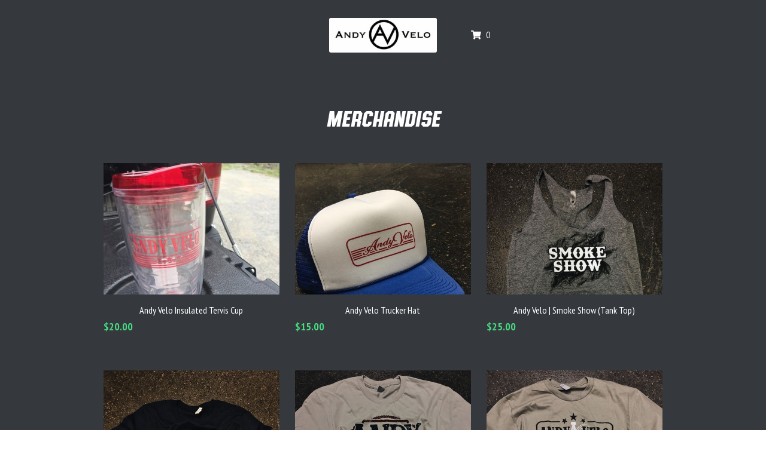

--- FILE ---
content_type: text/html; charset=utf-8
request_url: https://www.andyvelo.com/store
body_size: 43965
content:
<!-- Powered by Strikingly.com 4 (1) Jan 19, 2026 at 14:14-->
<!DOCTYPE html>
<html itemscope itemtype='http://schema.org/WebPage' lang='en' xmlns:og='http://ogp.me/ns#' xmlns='http://www.w3.org/1999/xhtml'>
<head>
<title>Store - Andy Velo Music</title>
<!-- removing_gon has activated 100%, so we add not_removing_gon rollout for specific user -->
<style>#s-content.s-font-body-pt-sans-narrow .s-font-body{font-family:"pt sans narrow",sans-serif}#s-content.s-font-title-authority-italic .s-font-title{font-family:authority-italic,sans-serif}</style>
  <script>
//<![CDATA[
window.$S={};$S.app_instances=[];$S.nav=[{"name":"\/home","uid":"7738ce79-89ff-4ebf-a6ce-bd8c88aa6a2c","memberOnly":false,"hasPassword":false,"isHomePage":true},{"name":"\/media","uid":"57db61c8-e4a5-49c3-bcf8-bc8d93f1c653","memberOnly":false,"hasPassword":false,"isHomePage":false},{"name":"\/store","uid":"2e3377af-e5c4-4b8e-b1f4-b284b70e7cdb","memberOnly":false,"hasPassword":false,"isHomePage":false},{"name":"\/contact-me","uid":"254eaf8b-e9a6-4c8c-a009-9b94bac14087","memberOnly":false,"hasPassword":false,"isHomePage":false},{"name":"\/about","uid":"f5f9e874-40ec-41ee-a163-c06f053cf7be","memberOnly":false,"hasPassword":false,"isHomePage":false},{"name":"\/epk","uid":"ece5d3ff-52bf-4184-b730-f50d3e4dc006","memberOnly":false,"hasPassword":false,"isHomePage":false}];$S.conf={"SUPPORTED_CURRENCY":[{"code":"AED","symbol":"\u062f.\u0625","decimal":".","thousand":",","precision":2,"name":"United Arab Emirates Dirham"},{"code":"AFN","symbol":"\u060b","decimal":".","thousand":",","precision":2,"name":"Afghan afghani"},{"code":"ALL","symbol":"Lek","decimal":",","thousand":".","precision":2,"name":"Albanian lek"},{"code":"AMD","symbol":"\u058f","decimal":",","thousand":".","precision":2,"name":"Armenian dram"},{"code":"ANG","symbol":"\u0192","decimal":",","thousand":".","precision":2,"name":"Netherlands Antillean guilder"},{"code":"AOA","symbol":"Kz","decimal":",","thousand":".","precision":2,"name":"Angolan kwanza"},{"code":"ARS","symbol":"$","decimal":",","thousand":".","precision":2,"name":"Argentine peso"},{"code":"AUD","symbol":"A$","decimal":".","thousand":" ","precision":2,"name":"Australian Dollar"},{"code":"AWG","symbol":"\u0192","decimal":".","thousand":",","precision":2,"name":"Aruban florin"},{"code":"AZN","symbol":"\u20bc","decimal":".","thousand":",","precision":2,"name":"Azerbaijani Manat"},{"code":"BAM","symbol":"KM","decimal":",","thousand":".","precision":2,"name":"Bosnia and Herzegovina convertible mark"},{"code":"BBD","symbol":"$","decimal":".","thousand":",","precision":2,"name":"Barbadian dollar"},{"code":"BDT","symbol":"Tk","decimal":".","thousand":",","precision":2,"name":"Bangladeshi Taka"},{"code":"BGN","symbol":"\u043b\u0432","decimal":",","thousand":".","precision":2,"name":"Bulgarian lev"},{"code":"BHD","symbol":"\u062f.\u0628","decimal":".","thousand":",","precision":3,"name":"Bahraini dinar"},{"code":"BIF","symbol":"FBu","decimal":".","thousand":",","precision":0,"name":"Burundian franc"},{"code":"BMD","symbol":"$","decimal":".","thousand":",","precision":2,"name":"Bermudian dollar"},{"code":"BND","symbol":"$","decimal":".","thousand":",","precision":2,"name":"Brunei dollar"},{"code":"BOB","symbol":"$b","decimal":",","thousand":".","precision":2,"name":"Bolivian boliviano"},{"code":"BRL","symbol":"R$","decimal":",","thousand":".","precision":2,"name":"Brazilian Real","format":"%s %v"},{"code":"BSD","symbol":"$","decimal":".","thousand":",","precision":2,"name":"Bahamian dollar"},{"code":"BTN","symbol":"Nu.","decimal":".","thousand":",","precision":2,"name":"Bhutanese ngultrum"},{"code":"BWP","symbol":"P","decimal":".","thousand":",","precision":2,"name":"Botswana pula"},{"code":"BYN","symbol":"Br","decimal":".","thousand":",","precision":2,"name":"Belarusian ruble"},{"code":"BZD","symbol":"BZ$","decimal":".","thousand":",","precision":2,"name":"Belize dollar"},{"code":"CAD","symbol":"$","decimal":".","thousand":",","precision":2,"name":"Canadian Dollar"},{"code":"CDF","symbol":"FC","decimal":".","thousand":",","precision":2,"name":"Congolese franc"},{"code":"CHF","symbol":"CHF","decimal":".","thousand":"'","precision":2,"name":"Swiss Franc","format":"%s %v"},{"code":"CLP","symbol":"$","decimal":"","thousand":".","precision":0,"name":"Chilean Peso"},{"code":"CNY","symbol":"\u00a5","decimal":".","thousand":",","precision":2,"name":"Chinese Yuan"},{"code":"CRC","symbol":"\u20a1","decimal":",","thousand":".","precision":2,"name":"Costa Rican col\u00f3n"},{"code":"CUP","symbol":"$","decimal":".","thousand":",","precision":2,"name":"Cuban peso"},{"code":"CVE","symbol":"$","decimal":".","thousand":",","precision":2,"name":"Cape Verdean escudo"},{"code":"CZK","symbol":"K\u010d","decimal":",","thousand":".","precision":2,"name":"Czech Koruna","format":"%v %s"},{"code":"DJF","symbol":"Fdj","decimal":".","thousand":",","precision":0,"name":"Djiboutian franc"},{"code":"DKK","symbol":"kr","decimal":".","thousand":",","precision":2,"name":"Danish Krone","format":"%v %s"},{"code":"DOP","symbol":"RD$","decimal":".","thousand":",","precision":2,"name":"Dominican peso"},{"code":"DZD","symbol":"\u062f\u062c","decimal":",","thousand":".","precision":2,"name":"Algerian dinar"},{"code":"EGP","symbol":"E\u00a3","decimal":".","thousand":",","precision":2,"name":"Egyptian pound"},{"code":"ERN","symbol":"Nkf","decimal":".","thousand":",","precision":2,"name":"Eritrean nakfa"},{"code":"ETB","symbol":"Br","decimal":".","thousand":",","precision":2,"name":"Ethiopian birr"},{"code":"EUR","symbol":"\u20ac","decimal":",","thousand":".","precision":2,"name":"Euro","format":"%v %s"},{"code":"FJD","symbol":"$","decimal":".","thousand":",","precision":2,"name":"Fijian dollar"},{"code":"FKP","symbol":"\u00a3","decimal":".","thousand":",","precision":2,"name":"Falkland Islands pound"},{"code":"GBP","symbol":"\u00a3","decimal":".","thousand":",","precision":2,"name":"British Pound"},{"code":"GEL","symbol":"\u10da","decimal":",","thousand":".","precision":2,"name":"Georgian lari"},{"code":"GGP","symbol":"\u00a3","decimal":".","thousand":",","precision":2,"name":"Guernsey pound"},{"code":"GHS","symbol":"GH\u20b5","decimal":".","thousand":",","precision":2,"name":"Ghanaian cedi"},{"code":"GIP","symbol":"\u00a3","decimal":".","thousand":",","precision":2,"name":"Gibraltar pound"},{"code":"GMD","symbol":"D","decimal":".","thousand":",","precision":2,"name":"Gambian dalasi"},{"code":"GNF","symbol":"\u20a3","decimal":".","thousand":",","precision":0,"name":"Guinean franc"},{"code":"GTQ","symbol":"Q","decimal":".","thousand":",","precision":2,"name":"Guatemalan quetzal"},{"code":"GYD","symbol":"G$","decimal":".","thousand":",","precision":2,"name":"Guyanese dollar"},{"code":"HKD","symbol":"HK$","decimal":".","thousand":",","precision":2,"name":"Hong Kong Dollar"},{"code":"HNL","symbol":"L","decimal":".","thousand":",","precision":2,"name":"Honduran lempira"},{"code":"HRK","symbol":"kn","decimal":".","thousand":",","precision":2,"name":"Croatian kuna"},{"code":"HTG","symbol":"G","decimal":".","thousand":",","precision":2,"name":"Haitian gourde"},{"code":"HUF","symbol":"Ft","decimal":"","thousand":",","precision":0,"name":"Hungarian Forint","format":"%v %s"},{"code":"ILS","symbol":"\u20aa","decimal":".","thousand":",","precision":2,"name":"Israeli New Shekel"},{"code":"IMP","symbol":"\u00a3","decimal":".","thousand":",","precision":2,"name":"Isle of Man pound"},{"code":"INR","symbol":"\u20b9","decimal":".","thousand":",","precision":2,"name":"Indian Rupee"},{"code":"IQD","symbol":"\u062f.\u0639","decimal":".","thousand":",","precision":3,"name":"Iraqi dinar"},{"code":"IRR","symbol":"\u062a\u0648\u0645\u0627\u0646","decimal":".","thousand":",","precision":2,"name":"Iranian rial"},{"code":"ISK","symbol":"kr","decimal":",","thousand":".","precision":2,"name":"Icelandic kr\u00f3na"},{"code":"JEP","symbol":"\u00a3","decimal":".","thousand":",","precision":2,"name":"Jersey pound"},{"code":"JMD","symbol":"J$","decimal":".","thousand":",","precision":2,"name":"Jamaican Dollar"},{"code":"JOD","symbol":"JD","decimal":".","thousand":",","precision":3,"name":"Jordanian Dinar"},{"code":"JPY","symbol":"\u00a5","decimal":"","thousand":",","precision":0,"name":"Japanese Yen","format":"%s %v"},{"code":"KES","symbol":"KSh","decimal":".","thousand":",","precision":2,"name":"Kenyan shilling"},{"code":"KGS","symbol":"\u043b\u0432","decimal":",","thousand":".","precision":2,"name":"Kyrgyzstani som"},{"code":"KHR","symbol":"\u17db","decimal":".","thousand":",","precision":2,"name":"Cambodian riel"},{"code":"KMF","symbol":"CF","decimal":".","thousand":",","precision":0,"name":"Comorian franc"},{"code":"KPW","symbol":"\u20a9","decimal":".","thousand":",","precision":2,"name":"North Korean won"},{"code":"KRW","symbol":"\uc6d0","decimal":"","thousand":",","precision":0,"name":"South Korean Won","format":"%v %s"},{"code":"KWD","symbol":"\u062f.\u0643","decimal":".","thousand":",","precision":3,"name":"Kuwait dinar"},{"code":"KYD","symbol":"CI$","decimal":".","thousand":",","precision":2,"name":"Cayman Islands dollar"},{"code":"KZT","symbol":"\u20b8","decimal":",","thousand":".","precision":2,"name":"Kazakhstani tenge"},{"code":"LBP","symbol":"LL","decimal":".","thousand":",","precision":2,"name":"Lebanese pound"},{"code":"LKR","symbol":"\u20a8","decimal":".","thousand":",","precision":2,"name":"Sri Lankan rupee"},{"code":"LRD","symbol":"LR$","decimal":".","thousand":",","precision":2,"name":"Liberian dollar"},{"code":"LSL","symbol":"M","decimal":".","thousand":",","precision":2,"name":"Lesotho loti"},{"code":"LYD","symbol":"LD","decimal":".","thousand":",","precision":3,"name":"Libyan dinar"},{"code":"MAD","symbol":"\u062f.\u0645.","decimal":",","thousand":".","precision":2,"name":"Moroccan dirham"},{"code":"MDL","symbol":"L","decimal":",","thousand":".","precision":2,"name":"Moldovan leu"},{"code":"MGA","symbol":"Ar","decimal":".","thousand":",","precision":0,"name":"Malagasy ariary"},{"code":"MKD","symbol":"\u0434\u0435\u043d","decimal":",","thousand":".","precision":2,"name":"Macedonian denar"},{"code":"MMK","symbol":"Ks","decimal":".","thousand":",","precision":2,"name":"Myanmar kyat"},{"code":"MNT","symbol":"\u20ae","decimal":".","thousand":",","precision":2,"name":"Mongolian tugrik"},{"code":"MOP","symbol":"MOP$","decimal":".","thousand":",","precision":2,"name":"Macanese pataca"},{"code":"MRO","symbol":"UM","decimal":".","thousand":",","precision":2,"name":"Mauritanian Ouguiya"},{"code":"MRU","symbol":"UM","decimal":".","thousand":",","precision":2,"name":"Mauritanian ouguiya"},{"code":"MUR","symbol":"\u20a8","decimal":".","thousand":",","precision":2,"name":"Mauritian rupee"},{"code":"MVR","symbol":"Rf","decimal":".","thousand":",","precision":2,"name":"Maldivian rufiyaa"},{"code":"MWK","symbol":"K","decimal":".","thousand":",","precision":2,"name":"Malawian kwacha"},{"code":"MXN","symbol":"$","decimal":".","thousand":",","precision":2,"name":"Mexican Peso"},{"code":"MYR","symbol":"RM","decimal":".","thousand":",","precision":2,"name":"Malaysian Ringgit"},{"code":"MZN","symbol":"MT","decimal":",","thousand":".","precision":2,"name":"Mozambican metical"},{"code":"NAD","symbol":"N$","decimal":".","thousand":",","precision":2,"name":"Namibian dollar"},{"code":"NGN","symbol":"\u20a6","decimal":".","thousand":",","precision":2,"name":"Nigerian naira"},{"code":"NIO","symbol":"C$","decimal":".","thousand":",","precision":2,"name":"Nicaraguan c\u00f3rdoba"},{"code":"NOK","symbol":"kr","decimal":",","thousand":".","precision":2,"name":"Norwegian Krone","format":"%v %s"},{"code":"NPR","symbol":"\u20a8","decimal":".","thousand":",","precision":2,"name":"Nepalese rupee"},{"code":"NZD","symbol":"$","decimal":".","thousand":",","precision":2,"name":"New Zealand Dollar"},{"code":"OMR","symbol":"\u0631.\u0639.","decimal":".","thousand":",","precision":3,"name":"Omani rial"},{"code":"PAB","symbol":"B\/.","decimal":".","thousand":",","precision":2,"name":"Panamanian balboa"},{"code":"PEN","symbol":"S\/.","decimal":".","thousand":",","precision":2,"name":"Peruvian Sol"},{"code":"PGK","symbol":"K","decimal":".","thousand":",","precision":2,"name":"Papua New Guinean kina"},{"code":"PHP","symbol":"\u20b1","decimal":".","thousand":",","precision":2,"name":"Philippine Peso"},{"code":"PKR","symbol":"\u20a8","decimal":".","thousand":",","precision":2,"name":"Pakistani rupee"},{"code":"PLN","symbol":"z\u0142","decimal":",","thousand":" ","precision":2,"name":"Polish Zloty","format":"%v %s"},{"code":"PYG","symbol":"\u20b2","decimal":",","thousand":".","precision":0,"name":"Paraguayan guaran\u00ed"},{"code":"QAR","symbol":"\u0631.\u0642","decimal":".","thousand":",","precision":2,"name":"Qatari riyal"},{"code":"RON","symbol":"lei","decimal":",","thousand":".","precision":2,"name":"Romanian leu"},{"code":"RSD","symbol":"\u0434\u0438\u043d","decimal":",","thousand":".","precision":2,"name":"Serbian dinar"},{"code":"RUB","symbol":"\u20bd","decimal":",","thousand":".","precision":2,"name":"Russian Ruble","format":"%v %s"},{"code":"RWF","symbol":"FRw","decimal":".","thousand":",","precision":0,"name":"Rwandan franc"},{"code":"SAR","symbol":"\u0631.\u0633","decimal":".","thousand":",","precision":2,"name":"Saudi Arabian riyal"},{"code":"SBD","symbol":"SI$","decimal":".","thousand":",","precision":2,"name":"Solomon Islands dollar"},{"code":"SCR","symbol":"SRe","decimal":".","thousand":",","precision":2,"name":"Seychellois rupee"},{"code":"SDG","symbol":"SDG","decimal":".","thousand":",","precision":2,"name":"Sudanese pound"},{"code":"SEK","symbol":"kr","decimal":".","thousand":" ","precision":2,"name":"Swedish Krona","format":"%v %s"},{"code":"SGD","symbol":"S$","decimal":".","thousand":",","precision":2,"name":"Singapore Dollar"},{"code":"SHP","symbol":"\u00a3","decimal":".","thousand":",","precision":2,"name":"Saint Helena pound"},{"code":"SLL","symbol":"Le","decimal":".","thousand":",","precision":2,"name":"Sierra Leonean leone"},{"code":"SOS","symbol":"S","decimal":".","thousand":",","precision":2,"name":"Somali shilling"},{"code":"SRD","symbol":"$","decimal":",","thousand":".","precision":2,"name":"Surinamese dollar"},{"code":"SSP","symbol":"SS\u00a3","decimal":".","thousand":",","precision":2,"name":"South Sudanese pound"},{"code":"STD","symbol":"Db","decimal":".","thousand":",","precision":2,"name":"Sao Tomean Dobra"},{"code":"STN","symbol":"Db","decimal":".","thousand":",","precision":2,"name":"S\u00e3o Tom\u00e9 and Pr\u00edncipe dobra"},{"code":"SYP","symbol":"LS","decimal":".","thousand":",","precision":2,"name":"Syrian pound"},{"code":"SZL","symbol":"E","decimal":".","thousand":",","precision":2,"name":"Swazi lilangeni"},{"code":"THB","symbol":"\u0e3f","decimal":".","thousand":",","precision":2,"name":"Thai Baht"},{"code":"TJS","symbol":"SM","decimal":".","thousand":",","precision":2,"name":"Tajikistani somoni"},{"code":"TMT","symbol":"T","decimal":".","thousand":",","precision":2,"name":"Turkmenistan manat"},{"code":"TND","symbol":"\u062f.\u062a","decimal":".","thousand":",","precision":3,"name":"Tunisian dinar"},{"code":"TOP","symbol":"T$","decimal":".","thousand":",","precision":2,"name":"Tongan pa\u02bbanga"},{"code":"TRY","symbol":"\u20ba","decimal":".","thousand":",","precision":2,"name":"Turkish lira"},{"code":"TTD","symbol":"TT$","decimal":".","thousand":",","precision":2,"name":"Trinidad and Tobago dollar"},{"code":"TWD","symbol":"NT$","decimal":"","thousand":",","precision":0,"name":"New Taiwan Dollar"},{"code":"TZS","symbol":"Tsh","decimal":".","thousand":",","precision":2,"name":"Tanzanian shilling"},{"code":"UAH","symbol":"\u20b4","decimal":".","thousand":",","precision":2,"name":"Ukrainian hryvnia"},{"code":"UGX","symbol":"USh","decimal":".","thousand":",","precision":2,"name":"Ugandan shilling"},{"code":"USD","symbol":"$","decimal":".","thousand":",","precision":2,"name":"United States Dollar"},{"code":"UYU","symbol":"$U","decimal":",","thousand":".","precision":2,"name":"Uruguayan peso"},{"code":"UZS","symbol":"\u043b\u0432","decimal":",","thousand":".","precision":2,"name":"Uzbekistani so\u02bbm"},{"code":"VES","symbol":"Bs.S.","decimal":".","thousand":",","precision":2,"name":"Venezuelan bol\u00edvar soberano"},{"code":"VUV","symbol":"VT","decimal":".","thousand":",","precision":0,"name":"Vanuatu vatu"},{"code":"WST","symbol":"WS$","decimal":".","thousand":",","precision":2,"name":"Samoan t\u0101l\u0101"},{"code":"XAF","symbol":"FCFA","decimal":".","thousand":",","precision":0,"name":"Central African CFA franc"},{"code":"XCD","symbol":"EC$","decimal":".","thousand":",","precision":2,"name":"East Caribbean dollar"},{"code":"XDR","symbol":"SDR","decimal":".","thousand":"","precision":0,"name":"Special drawing rights"},{"code":"XOF","symbol":"CFA","decimal":".","thousand":",","precision":0,"name":"West African CFA franc"},{"code":"XPF","symbol":"\u20a3","decimal":".","thousand":",","precision":0,"name":"CFP franc"},{"code":"YER","symbol":"\u0631.\u064a","decimal":".","thousand":",","precision":2,"name":"Yemeni rial"},{"code":"ZAR","symbol":"R","decimal":".","thousand":",","precision":2,"name":"South African Rand"},{"code":"ZMW","symbol":"K","decimal":",","thousand":".","precision":2,"name":"Zambian kwacha"},{"code":"IDR","symbol":"Rp ","decimal":"","thousand":".","precision":0,"name":"Indonesian Rupiah"},{"code":"VND","symbol":"\u20ab","decimal":"","thousand":".","precision":0,"name":"Vietnamese Dong","format":"%v%s"},{"code":"LAK","symbol":"\u20ad","decimal":".","thousand":",","precision":2,"name":"Lao kip"},{"code":"COP","symbol":"$","decimal":".","thousand":",","precision":0,"name":"Colombian Peso"}],"pages_show_static_path":"https:\/\/static-assets.strikinglycdn.com\/pages_show_static-bc1f19a55f2b44d4730b53552286eb27fea2e9da8282fb2743c9147c736f5092.js","keenio_collection":"strikingly_pageviews","keenio_collection_sharding":"strikingly_pageviews-11300001-11400000","keenio_pbs_impression_collection":"strikingly_pbs_impression","keenio_pbs_conversion_collection":"strikingly_pbs_conversion","keenio_pageservice_imageshare_collection":"strikingly_pageservice_imageshare","keenio_page_socialshare_collection":"strikingly_page_socialshare","keenio_page_framing_collection":"strikingly_page_framing","keenio_file_download_collection":"strikingly_file_download","keenio_ecommerce_buyer_landing":"strikingly_ecommerce_buyer_landing","keenio_ecommerce_buyer_viewed_checkout_dialog":"strikingly_ecommerce_buyer_viewed_checkout_dialog","keenio_ecommerce_buyer_completed_shipping_address":"strikingly_ecommerce_buyer_completed_shipping_address","keenio_ecommerce_buyer_selected_payment_method":"strikingly_ecommerce_buyer_selected_payment_method","keenio_ecommerce_buyer_canceled_order":"strikingly_ecommerce_buyer_canceled_order","keenio_ecommerce_buyer_added_item_to_cart":"strikingly_ecommerce_buyer_added_item_to_cart","keenio_events_collection":"strikingly_events","is_screenshot_rendering":false,"ecommerce_stripe_alipay":false,"headless_render":null,"wx_instant_follow":false,"is_google_analytics_enabled":true,"is_strikingly_analytics_enabled":true,"is_from_site_to_app":false,"is_weitie":false,"weitie_post_id":null,"weitie_meta_info":null,"weitie_slogan":"\u65e0\u9700\u6ce8\u518c\u7684\u53d1\u5e16\u795e\u5668","gdpr_compliance_feature":false,"strikingly_live_chat_settings":null,"FACEBOOK_APP_ID":"138736959550286","FACEBOOK_PERMS":"email"};$S.fonts=null;$S.live_site=true;$S.user_meta={"user_type":"","live_chat_branding":false,"oneClickShareInfo":null};$S.global_conf={"premium_apps":["HtmlApp","EcwidApp","MailChimpApp","CeleryApp","LocuApp"],"environment":"production","env":"production","host_suffix":"strikingly.com","asset_url":"https:\/\/static-assets.strikinglycdn.com","locale":"en","in_china":false,"country_code":null,"browser_locale":null,"is_sxl":false,"china_optimization":false,"enable_live_chat":true,"enable_internal_footer_layout":["33212390","11376106","13075825","12954266","11479862","28250243","28142805","28250455","28250492","23063547","28250512","23063531","28250538","28250791","23063511","28250526","28250588","28250582","28250575","28250570","23063556","28250565","13128850","13075827","13033035","13107039","12989659","12954536","13029321","12967243","12935703","13128849","189186","23559408","22317661","23559972","23559402","23559419","23559961","23559424","23568836","23559400","23559427","23559394","23559955","23559949","23568824","23559953","22317663","13032471","13070869","13107041","13100761","13100763","13039483","12989656","12935476","13029732","13070868","13115975","13115977","12967468"],"user_image_cdn":{"qn":"\/\/user-assets.sxlcdn.com","s":"\/\/custom-images.strikinglycdn.com"},"GROWINGIO_API_KEY":null,"BAIDU_API_KEY":null,"SEGMENTIO_API_KEY":"eb3txa37hi","FACEBOOK_APP_ID":"138736959550286","WECHAT_APP_ID":null,"WECHAT_MP_APP_ID":"","KEEN_IO_PROJECT_ID":"5317e03605cd66236a000002","KEEN_IO_WRITE_KEY":"[base64]","FIREBASE_URL":"bobcat.firebaseIO.com","CLOUDINARY_CLOUD_NAME":"hrscywv4p","CLOUDINARY_PRESET":"oxbxiyxl","rollout":{"background_for_all_sections":false,"crm_livechat":true,"stripe_payer_email":false,"stripe_alipay":true,"stripe_wechatpay":true,"stripe_afterpay":true,"stripe_klarna":true,"paynow_unionpay":true,"tw_payment_registration_upgrade":true,"new_checkout_design":true,"checkout_form_integration":true,"s6_feature":true,"customize_image_appearance":true,"advanced_section_layout_setting":true,"google_invisible_recaptcha":true,"invisible_hcaptcha":false,"show_dummy_data_in_editor":true,"show_dummy_data_in_cro_editor":true,"mobile_editor_2023":true,"mobile_editor_2023_part3":true,"vertical_alignment_2023":true,"enable_migrate_page_data":true,"enable_section_smart_binding":true,"portfolio_region_options":false,"domain_connection_v2":true,"new_blog_editor":true,"new_blog_editor_disabled":false,"draft_editor":true,"disable_draft_editor":false,"new_blog_layout":true,"new_store_layout":true,"gallery_section_2021":true,"strikingly_618":false,"nav_2021":true,"can_use_section_default_format":true,"can_use_section_text_align":true,"section_improvements_part1":true,"nav_2021_off":false,"nav_2023":true,"delay_gon":false,"shake_ssr_gon":false,"feature_list_2023":true,"pbs_i18n":true,"support_sca":false,"dlz_badge":false,"show_kickstart_entry_in_dashboard_support_widget":true,"need_html_custom_code_review":true,"has_hydrated_sections":false,"show_support_widget_in_live_site":false,"wechat_sharing":false,"new_wechat_oauth":false,"midtrans_payments":false,"pbs_variation_b":true,"all_currencies":true,"language_region_redirect_options":false,"portfolio_addon_items":false,"custom_review_v2":false},"cookie_categories":{"necessary":["_claim_popup_ref","member_name","authenticationToken","_pbs_i18n_ab_test","__strk_cookie_notification","__is_open_strk_necessary_cookie","__is_open_strk_analytics_cookie","__is_open_strk_preferences_cookie","site_id","crm_chat_token","authenticationToken","member_id","page_nocache","page_password","page_password_uid","return_path_after_verification","return_path_after_page_verification","is_submitted_all"],"preferences":["__strk_cookie_comment_name","__strk_cookie_comment_email"],"analytics":["__strk_session_id"]},"WEITIE_APP_ID":null,"WEITIE_MP_APP_ID":null,"BUGSNAG_FE_API_KEY":"","BUGSNAG_FE_JS_RELEASE_STAGE":"production","google":{"recaptcha_v2_client_key":"6LeRypQbAAAAAGgaIHIak2L7UaH4Mm3iS6Tpp7vY","recaptcha_v2_invisible_client_key":"6LdmtBYdAAAAAJmE1hETf4IHoUqXQaFuJxZPO8tW"},"hcaptcha":{"hcaptcha_checkbox_key":"cd7ccab0-57ca-49aa-98ac-db26473a942a","hcaptcha_invisible_key":"65400c5a-c122-4648-971c-9f7e931cd872"},"kickstart_locale_selection":{"en":"100","de":"100","es":"100","fr":"100","it":"100","nl":"100","pt-BR":"100","fi":"100","no":"100","sv":"100","pl":"100","cs":"100","ro":"100","ar":"100","id":"100","vi":"0","ja":"100","zh-CN":"100","zh-TW":"100"},"honeypot":"09a68c7a"};$S.country_list={"europe":{"name":"Europe","continent":"europe"},"asia":{"name":"Asia","continent":"asia"},"northamerica":{"name":"North America","continent":"northamerica"},"southamerica":{"name":"South America","continent":"southamerica"},"australia":{"name":"Australia","continent":"australia"},"antarctica":{"name":"Antarctica","continent":"antarctica"},"africa":{"name":"Africa","continent":"africa"},"ad":{"name":"Andorra","continent":"europe"},"ae":{"name":"United Arab Emirates","continent":"asia"},"af":{"name":"Afghanistan","continent":"asia"},"ag":{"name":"Antigua and Barbuda","continent":"northamerica"},"ai":{"name":"Anguilla","continent":"northamerica"},"al":{"name":"Albania","continent":"europe"},"am":{"name":"Armenia","continent":"asia"},"an":{"name":"Netherlands Antilles","continent":"northamerica"},"ao":{"name":"Angola","continent":"africa"},"aq":{"name":"Antarctica","continent":"antarctica"},"ar":{"name":"Argentina","continent":"southamerica"},"as":{"name":"American Samoa","continent":"australia"},"at":{"name":"Austria","continent":"europe"},"au":{"name":"Australia","continent":"australia"},"aw":{"name":"Aruba","continent":"northamerica"},"ax":{"name":"\u00c5land Islands","continent":"europe"},"az":{"name":"Azerbaijan","continent":"asia"},"ba":{"name":"Bosnia and Herzegovina","continent":"europe"},"bb":{"name":"Barbados","continent":"northamerica"},"bd":{"name":"Bangladesh","continent":"asia"},"be":{"name":"Belgium","continent":"europe"},"bf":{"name":"Burkina Faso","continent":"africa"},"bg":{"name":"Bulgaria","continent":"europe"},"bh":{"name":"Bahrain","continent":"asia"},"bi":{"name":"Burundi","continent":"africa"},"bj":{"name":"Benin","continent":"africa"},"bl":{"name":"Saint Barth\u00e9lemy","continent":"northamerica"},"bm":{"name":"Bermuda","continent":"northamerica"},"bn":{"name":"Brunei Darussalam","continent":"asia"},"bo":{"name":"Bolivia","continent":"southamerica"},"bq":{"name":"Bonaire, Sint Eustatius and Saba","continent":"northamerica"},"br":{"name":"Brazil","continent":"southamerica"},"bs":{"name":"Bahamas","continent":"northamerica"},"bt":{"name":"Bhutan","continent":"asia"},"bv":{"name":"Bouvet Island","continent":"antarctica"},"bw":{"name":"Botswana","continent":"africa"},"by":{"name":"Belarus","continent":"europe"},"bz":{"name":"Belize","continent":"northamerica"},"ca":{"name":"Canada","continent":"northamerica"},"cc":{"name":"Cocos (Keeling) Islands","continent":"asia"},"cd":{"name":"Congo, The Democratic Republic Of The","continent":"africa"},"cf":{"name":"Central African Republic","continent":"africa"},"cg":{"name":"Congo","continent":"africa"},"ch":{"name":"Switzerland","continent":"europe"},"ci":{"name":"C\u00f4te D'Ivoire","continent":"africa"},"ck":{"name":"Cook Islands","continent":"australia"},"cl":{"name":"Chile","continent":"southamerica"},"cm":{"name":"Cameroon","continent":"africa"},"cn":{"name":"China","continent":"asia"},"co":{"name":"Colombia","continent":"southamerica"},"cr":{"name":"Costa Rica","continent":"northamerica"},"cu":{"name":"Cuba","continent":"northamerica"},"cv":{"name":"Cape Verde","continent":"africa"},"cw":{"name":"Cura\u00e7ao","continent":"northamerica"},"cx":{"name":"Christmas Island","continent":"asia"},"cy":{"name":"Cyprus","continent":"asia"},"cz":{"name":"Czech Republic","continent":"europe"},"de":{"name":"Germany","continent":"europe"},"dj":{"name":"Djibouti","continent":"africa"},"dk":{"name":"Denmark","continent":"europe"},"dm":{"name":"Dominica","continent":"northamerica"},"do":{"name":"Dominican Republic","continent":"northamerica"},"dz":{"name":"Algeria","continent":"africa"},"ec":{"name":"Ecuador","continent":"southamerica"},"ee":{"name":"Estonia","continent":"europe"},"eg":{"name":"Egypt","continent":"africa"},"eh":{"name":"Western Sahara","continent":"africa"},"er":{"name":"Eritrea","continent":"africa"},"es":{"name":"Spain","continent":"europe"},"et":{"name":"Ethiopia","continent":"africa"},"fi":{"name":"Finland","continent":"europe"},"fj":{"name":"Fiji","continent":"australia"},"fk":{"name":"Falkland Islands (Malvinas)","continent":"southamerica"},"fm":{"name":"Micronesia, Federated States Of","continent":"australia"},"fo":{"name":"Faroe Islands","continent":"europe"},"fr":{"name":"France","continent":"europe"},"ga":{"name":"Gabon","continent":"africa"},"gb":{"name":"United Kingdom","continent":"europe"},"gd":{"name":"Grenada","continent":"northamerica"},"ge":{"name":"Georgia","continent":"asia"},"gf":{"name":"French Guiana","continent":"southamerica"},"gg":{"name":"Guernsey","continent":"europe"},"gh":{"name":"Ghana","continent":"africa"},"gi":{"name":"Gibraltar","continent":"europe"},"gl":{"name":"Greenland","continent":"northamerica"},"gm":{"name":"Gambia","continent":"africa"},"gn":{"name":"Guinea","continent":"africa"},"gp":{"name":"Guadeloupe","continent":"northamerica"},"gq":{"name":"Equatorial Guinea","continent":"africa"},"gr":{"name":"Greece","continent":"europe"},"gs":{"name":"South Georgia and the South Sandwich Islands","continent":"antarctica"},"gt":{"name":"Guatemala","continent":"northamerica"},"gu":{"name":"Guam","continent":"australia"},"gw":{"name":"Guinea-Bissau","continent":"africa"},"gy":{"name":"Guyana","continent":"southamerica"},"hk":{"name":"Hong Kong SAR China","continent":"asia"},"hm":{"name":"Heard and McDonald Islands","continent":"antarctica"},"hn":{"name":"Honduras","continent":"northamerica"},"hr":{"name":"Croatia","continent":"europe"},"ht":{"name":"Haiti","continent":"northamerica"},"hu":{"name":"Hungary","continent":"europe"},"id":{"name":"Indonesia","continent":"asia"},"ie":{"name":"Ireland","continent":"europe"},"il":{"name":"Israel","continent":"asia"},"im":{"name":"Isle of Man","continent":"europe"},"in":{"name":"India","continent":"asia"},"io":{"name":"British Indian Ocean Territory","continent":"asia"},"iq":{"name":"Iraq","continent":"asia"},"ir":{"name":"Iran, Islamic Republic Of","continent":"asia"},"is":{"name":"Iceland","continent":"europe"},"it":{"name":"Italy","continent":"europe"},"je":{"name":"Jersey","continent":"europe"},"jm":{"name":"Jamaica","continent":"northamerica"},"jo":{"name":"Jordan","continent":"asia"},"jp":{"name":"Japan","continent":"asia"},"ke":{"name":"Kenya","continent":"africa"},"kg":{"name":"Kyrgyzstan","continent":"asia"},"kh":{"name":"Cambodia","continent":"asia"},"ki":{"name":"Kiribati","continent":"australia"},"km":{"name":"Comoros","continent":"africa"},"kn":{"name":"Saint Kitts And Nevis","continent":"northamerica"},"kp":{"name":"Korea, Democratic People's Republic Of","continent":"asia"},"kr":{"name":"Korea, Republic of","continent":"asia"},"kw":{"name":"Kuwait","continent":"asia"},"ky":{"name":"Cayman Islands","continent":"northamerica"},"kz":{"name":"Kazakhstan","continent":"asia"},"la":{"name":"Lao People's Democratic Republic","continent":"asia"},"lb":{"name":"Lebanon","continent":"asia"},"lc":{"name":"Saint Lucia","continent":"northamerica"},"li":{"name":"Liechtenstein","continent":"europe"},"lk":{"name":"Sri Lanka","continent":"asia"},"lr":{"name":"Liberia","continent":"africa"},"ls":{"name":"Lesotho","continent":"africa"},"lt":{"name":"Lithuania","continent":"europe"},"lu":{"name":"Luxembourg","continent":"europe"},"lv":{"name":"Latvia","continent":"europe"},"ly":{"name":"Libya","continent":"africa"},"ma":{"name":"Morocco","continent":"africa"},"mc":{"name":"Monaco","continent":"europe"},"md":{"name":"Moldova, Republic of","continent":"europe"},"me":{"name":"Montenegro","continent":"europe"},"mf":{"name":"Saint Martin","continent":"northamerica"},"mg":{"name":"Madagascar","continent":"africa"},"mh":{"name":"Marshall Islands","continent":"australia"},"mk":{"name":"North Macedonia","continent":"europe"},"ml":{"name":"Mali","continent":"africa"},"mm":{"name":"Myanmar","continent":"asia"},"mn":{"name":"Mongolia","continent":"asia"},"mo":{"name":"Macao SAR China","continent":"asia"},"mp":{"name":"Northern Mariana Islands","continent":"australia"},"mq":{"name":"Martinique","continent":"northamerica"},"mr":{"name":"Mauritania","continent":"africa"},"ms":{"name":"Montserrat","continent":"northamerica"},"mt":{"name":"Malta","continent":"europe"},"mu":{"name":"Mauritius","continent":"africa"},"mv":{"name":"Maldives","continent":"asia"},"mw":{"name":"Malawi","continent":"africa"},"mx":{"name":"Mexico","continent":"northamerica"},"my":{"name":"Malaysia","continent":"asia"},"mz":{"name":"Mozambique","continent":"africa"},"na":{"name":"Namibia","continent":"africa"},"nc":{"name":"New Caledonia","continent":"australia"},"ne":{"name":"Niger","continent":"africa"},"nf":{"name":"Norfolk Island","continent":"australia"},"ng":{"name":"Nigeria","continent":"africa"},"ni":{"name":"Nicaragua","continent":"northamerica"},"nl":{"name":"Netherlands","continent":"europe"},"no":{"name":"Norway","continent":"europe"},"np":{"name":"Nepal","continent":"asia"},"nr":{"name":"Nauru","continent":"australia"},"nu":{"name":"Niue","continent":"australia"},"nz":{"name":"New Zealand","continent":"australia"},"om":{"name":"Oman","continent":"asia"},"pa":{"name":"Panama","continent":"northamerica"},"pe":{"name":"Peru","continent":"southamerica"},"pf":{"name":"French Polynesia","continent":"australia"},"pg":{"name":"Papua New Guinea","continent":"australia"},"ph":{"name":"Philippines","continent":"asia"},"pk":{"name":"Pakistan","continent":"asia"},"pl":{"name":"Poland","continent":"europe"},"pm":{"name":"Saint Pierre And Miquelon","continent":"northamerica"},"pn":{"name":"Pitcairn","continent":"australia"},"pr":{"name":"Puerto Rico","continent":"northamerica"},"ps":{"name":"Palestine, State of","continent":"asia"},"pt":{"name":"Portugal","continent":"europe"},"pw":{"name":"Palau","continent":"australia"},"py":{"name":"Paraguay","continent":"southamerica"},"qa":{"name":"Qatar","continent":"asia"},"re":{"name":"R\u00e9union","continent":"africa"},"ro":{"name":"Romania","continent":"europe"},"rs":{"name":"Serbia","continent":"europe"},"ru":{"name":"Russian Federation","continent":"europe"},"rw":{"name":"Rwanda","continent":"africa"},"sa":{"name":"Saudi Arabia","continent":"asia"},"sb":{"name":"Solomon Islands","continent":"australia"},"sc":{"name":"Seychelles","continent":"africa"},"sd":{"name":"Sudan","continent":"africa"},"se":{"name":"Sweden","continent":"europe"},"sg":{"name":"Singapore","continent":"asia"},"sh":{"name":"Saint Helena","continent":"africa"},"si":{"name":"Slovenia","continent":"europe"},"sj":{"name":"Svalbard And Jan Mayen","continent":"europe"},"sk":{"name":"Slovakia","continent":"europe"},"sl":{"name":"Sierra Leone","continent":"africa"},"sm":{"name":"San Marino","continent":"europe"},"sn":{"name":"Senegal","continent":"africa"},"so":{"name":"Somalia","continent":"africa"},"sr":{"name":"Suriname","continent":"southamerica"},"ss":{"name":"South Sudan","continent":"africa"},"st":{"name":"Sao Tome and Principe","continent":"africa"},"sv":{"name":"El Salvador","continent":"northamerica"},"sx":{"name":"Sint Maarten","continent":"northamerica"},"sy":{"name":"Syrian Arab Republic","continent":"asia"},"sz":{"name":"Swaziland","continent":"africa"},"tc":{"name":"Turks and Caicos Islands","continent":"northamerica"},"td":{"name":"Chad","continent":"africa"},"tf":{"name":"French Southern Territories","continent":"antarctica"},"tg":{"name":"Togo","continent":"africa"},"th":{"name":"Thailand","continent":"asia"},"tj":{"name":"Tajikistan","continent":"asia"},"tk":{"name":"Tokelau","continent":"australia"},"tl":{"name":"Timor-Leste","continent":"asia"},"tm":{"name":"Turkmenistan","continent":"asia"},"tn":{"name":"Tunisia","continent":"africa"},"to":{"name":"Tonga","continent":"australia"},"tr":{"name":"Turkey","continent":"europe"},"tt":{"name":"Trinidad and Tobago","continent":"northamerica"},"tv":{"name":"Tuvalu","continent":"australia"},"tw":{"name":"Taiwan","continent":"asia"},"tz":{"name":"Tanzania, United Republic of","continent":"africa"},"ua":{"name":"Ukraine","continent":"europe"},"ug":{"name":"Uganda","continent":"africa"},"um":{"name":"United States Minor Outlying Islands","continent":"australia"},"us":{"name":"United States","continent":"northamerica"},"uy":{"name":"Uruguay","continent":"southamerica"},"uz":{"name":"Uzbekistan","continent":"asia"},"va":{"name":"Holy See (Vatican City State)","continent":"europe"},"vc":{"name":"Saint Vincent And The Grenadines","continent":"northamerica"},"ve":{"name":"Venezuela, Bolivarian Republic of","continent":"southamerica"},"vg":{"name":"Virgin Islands, British","continent":"northamerica"},"vi":{"name":"Virgin Islands, U.S.","continent":"northamerica"},"vn":{"name":"Vietnam","continent":"asia"},"vu":{"name":"Vanuatu","continent":"australia"},"wf":{"name":"Wallis and Futuna","continent":"australia"},"ws":{"name":"Samoa","continent":"australia"},"ye":{"name":"Yemen","continent":"asia"},"yt":{"name":"Mayotte","continent":"africa"},"za":{"name":"South Africa","continent":"africa"},"zm":{"name":"Zambia","continent":"africa"},"zw":{"name":"Zimbabwe","continent":"africa"}};$S.state_list={"us":[{"name":"Alabama","abbr":"AL"},{"name":"Alaska","abbr":"AK"},{"name":"American Samoa","abbr":"AS"},{"name":"Arizona","abbr":"AZ"},{"name":"Arkansas","abbr":"AR"},{"name":"California","abbr":"CA"},{"name":"Colorado","abbr":"CO"},{"name":"Connecticut","abbr":"CT"},{"name":"Delaware","abbr":"DE"},{"name":"District of Columbia","abbr":"DC"},{"name":"Florida","abbr":"FL"},{"name":"Georgia","abbr":"GA"},{"name":"Guam","abbr":"GU"},{"name":"Hawaii","abbr":"HI"},{"name":"Idaho","abbr":"ID"},{"name":"Illinois","abbr":"IL"},{"name":"Indiana","abbr":"IN"},{"name":"Iowa","abbr":"IA"},{"name":"Kansas","abbr":"KS"},{"name":"Kentucky","abbr":"KY"},{"name":"Louisiana","abbr":"LA"},{"name":"Maine","abbr":"ME"},{"name":"Maryland","abbr":"MD"},{"name":"Massachusetts","abbr":"MA"},{"name":"Michigan","abbr":"MI"},{"name":"Minnesota","abbr":"MN"},{"name":"Mississippi","abbr":"MS"},{"name":"Missouri","abbr":"MO"},{"name":"Montana","abbr":"MT"},{"name":"Nebraska","abbr":"NE"},{"name":"Nevada","abbr":"NV"},{"name":"New Hampshire","abbr":"NH"},{"name":"New Jersey","abbr":"NJ"},{"name":"New Mexico","abbr":"NM"},{"name":"New York","abbr":"NY"},{"name":"North Carolina","abbr":"NC"},{"name":"North Dakota","abbr":"ND"},{"name":"Northern Mariana Islands","abbr":"MP"},{"name":"Ohio","abbr":"OH"},{"name":"Oklahoma","abbr":"OK"},{"name":"Oregon","abbr":"OR"},{"name":"Pennsylvania","abbr":"PA"},{"name":"Puerto Rico","abbr":"PR"},{"name":"Rhode Island","abbr":"RI"},{"name":"South Carolina","abbr":"SC"},{"name":"South Dakota","abbr":"SD"},{"name":"Tennessee","abbr":"TN"},{"name":"Texas","abbr":"TX"},{"name":"Utah","abbr":"UT"},{"name":"Vermont","abbr":"VT"},{"name":"Virgin Islands","abbr":"VI"},{"name":"Virginia","abbr":"VA"},{"name":"Washington","abbr":"WA"},{"name":"West Virginia","abbr":"WV"},{"name":"Wisconsin","abbr":"WI"},{"name":"Wyoming","abbr":"WY"}],"ca":[{"name":"Alberta","abbr":"AB"},{"name":"British Columbia","abbr":"BC"},{"name":"Manitoba","abbr":"MB"},{"name":"New Brunswick","abbr":"NB"},{"name":"Newfoundland and Labrador","abbr":"NL"},{"name":"Nova Scotia","abbr":"NS"},{"name":"Northwest Territories","abbr":"NT"},{"name":"Nunavut","abbr":"NU"},{"name":"Ontario","abbr":"ON"},{"name":"Prince Edward Island","abbr":"PE"},{"name":"Quebec","abbr":"QC"},{"name":"Saskatchewan","abbr":"SK"},{"name":"Yukon","abbr":"YT"}],"cn":[{"name":"Beijing","abbr":"Beijing"},{"name":"Tianjin","abbr":"Tianjin"},{"name":"Hebei","abbr":"Hebei"},{"name":"Shanxi","abbr":"Shanxi"},{"name":"Nei Mongol","abbr":"Nei Mongol"},{"name":"Liaoning","abbr":"Liaoning"},{"name":"Jilin","abbr":"Jilin"},{"name":"Heilongjiang","abbr":"Heilongjiang"},{"name":"Shanghai","abbr":"Shanghai"},{"name":"Jiangsu","abbr":"Jiangsu"},{"name":"Zhejiang","abbr":"Zhejiang"},{"name":"Anhui","abbr":"Anhui"},{"name":"Fujian","abbr":"Fujian"},{"name":"Jiangxi","abbr":"Jiangxi"},{"name":"Shandong","abbr":"Shandong"},{"name":"Henan","abbr":"Henan"},{"name":"Hubei","abbr":"Hubei"},{"name":"Hunan","abbr":"Hunan"},{"name":"Guangdong","abbr":"Guangdong"},{"name":"Guangxi","abbr":"Guangxi"},{"name":"Hainan","abbr":"Hainan"},{"name":"Chongqing","abbr":"Chongqing"},{"name":"Sichuan","abbr":"Sichuan"},{"name":"Guizhou","abbr":"Guizhou"},{"name":"Yunnan","abbr":"Yunnan"},{"name":"Xizang","abbr":"Xizang"},{"name":"Shaanxi","abbr":"Shaanxi"},{"name":"Gansu","abbr":"Gansu"},{"name":"Qinghai","abbr":"Qinghai"},{"name":"Ningxia","abbr":"Ningxia"},{"name":"Xinjiang","abbr":"Xinjiang"}]};$S.stores={"fonts_v2":[{"id":9853,"name":"authority-italic","displayName":"authority-italic","cssValue":"\"authority-italic\"","fontUrl":"https:\/\/strikingly-user-asset-fonts-prod.s3.ap-northeast-1.amazonaws.com\/files\/upload\/1368634\/Authority-Italic.woff","settings":{},"cssFallback":"sans-serif"},{"name":"pt sans narrow","fontType":"google","displayName":"PT Sans Narrow","cssValue":"\"pt sans narrow\"","settings":{"weight":"400,700","google_embed_name":"PT Sans Narrow"},"hidden":false,"cssFallback":"sans-serif","disableBody":null,"isSuggested":true},{"name":"roboto condensed","fontType":"google","displayName":"Roboto Condensed","cssValue":"\"roboto condensed\"","settings":{"weight":"300,700"},"hidden":false,"cssFallback":"sans-serif","disableBody":null,"isSuggested":true}],"showStatic":{"footerLogoSeoData":{"anchor_link":"https:\/\/www.strikingly.com\/?ref=logo\u0026permalink=site-212028-4333-658\u0026custom_domain=www.andyvelo.com\u0026utm_campaign=footer_pbs\u0026utm_content=https%3A%2F%2Fwww.andyvelo.com%2F\u0026utm_medium=user_page\u0026utm_source=212028\u0026utm_term=pbs_b","anchor_text":"How to make a website"},"isEditMode":false},"pageData":{"type":"Site","id":"f_11060da1-72ad-4e27-af37-69cc1fe28f01","defaultValue":null,"horizontal":false,"fixedSocialMedia":false,"new_page":true,"showMobileNav":true,"showCookieNotification":false,"useSectionDefaultFormat":true,"useSectionImprovementsPart1":true,"showTermsAndConditions":false,"showPrivacyPolicy":false,"activateGDPRCompliance":false,"multi_pages":true,"live_chat":false,"showLegacyGallery":true,"isFullScreenOnlyOneSection":true,"showNav":true,"showFooter":false,"showStrikinglyLogo":false,"showNavigationButtons":false,"showShoppingCartIcon":true,"showButtons":true,"navFont":"","titleFont":"authority-italic","logoFont":"","bodyFont":"pt sans narrow","buttonFont":"pt sans narrow","headingFont":"authority-italic","bodyFontWeight":null,"theme":"fresh","templateVariation":"","templatePreset":"","termsText":null,"privacyPolicyText":null,"fontPreset":null,"GDPRHtml":null,"pages":[{"type":"Page","id":"f_3fc41de8-c9f8-4540-89d2-6f3f3ce08471","defaultValue":null,"sections":[{"type":"Slide","id":"f_2689c0d2-ada7-41e9-97eb-0be2cf91b15f","defaultValue":null,"template_id":null,"template_name":"cta","template_version":null,"components":{"slideSettings":{"type":"SlideSettings","id":"f_b776e586-c8e5-4c9b-bfaa-ff2f31d23a4a","defaultValue":false,"show_nav":true,"show_nav_multi_mode":null,"nameChanged":true,"hidden_section":null,"name":"Home","sync_key":null,"layout_variation":"center-bottom-normal","display_settings":{},"padding":{},"layout_config":null},"text1":{"type":"RichText","id":"f_88f7caea-cfbb-4960-a7ad-5e532c791b26","defaultValue":false,"value":"","backupValue":null,"version":1},"text2":{"type":"RichText","id":"f_d0fbd9db-8a1f-433f-a1d4-c2c32c7752b5","defaultValue":false,"value":"","backupValue":null,"version":1},"button1":{"type":"Button","id":"f_831a1cb4-cd3b-4eaf-8c2e-250b947b8ab8","defaultValue":false,"text":"","link_type":null,"page_id":null,"section_id":null,"url":"","new_target":false},"background1":{"type":"Background","id":"f_7167d8d7-4c36-4366-b1d4-6b90917b4a22","defaultValue":false,"url":"\/\/img.youtube.com\/vi\/8hHg_xAgMUk\/maxresdefault.jpg","textColor":"overlay","backgroundVariation":"","sizing":"cover","userClassName":null,"linkUrl":null,"linkTarget":null,"videoUrl":"https:\/\/www.youtube.com\/watch?v=8hHg_xAgMUk\u0026feature=youtu.be","videoHtml":"\u003ciframe id='8hHg_xAgMUk_1486066343566' src='\/\/www.youtube.com\/embed\/8hHg_xAgMUk?rel=1\u0026autoplay=1\u0026loop=1\u0026playlist=8hHg_xAgMUk\u0026showinfo=0\u0026wmode=transparent\u0026controls=0\u0026enablejsapi=1\u0026origin=' frameborder='0' width='640' height='360'\u003e\u003c\/iframe\u003e","storageKey":null,"storage":null,"format":null,"h":null,"w":null,"s":null,"useImage":null,"noCompression":null,"focus":{},"backgroundColor":null},"media1":{"type":"Media","id":"f_9e3e2b78-8436-4e20-a4f4-a4fb92f904eb","defaultValue":true,"video":{"type":"Video","id":"f_201d7783-f572-4042-a52a-af3663f93b3b","defaultValue":true,"html":"","url":"https:\/\/vimeo.com\/18150336","thumbnail_url":null,"maxwidth":700,"description":null},"image":{"type":"Image","id":"f_abfad99c-a27b-449a-8821-9c4a54502d95","defaultValue":false,"link_url":null,"thumb_url":"!","url":"!","caption":"","description":"","storageKey":"212028\/676db30f-d459-4f52-ab95-7c55cf05089f_olfxa8","storage":"c","storagePrefix":null,"format":"png","h":355,"w":300,"s":9565,"new_target":true,"noCompression":null,"cropMode":null,"focus":{}},"current":"image"}}},{"type":"Slide","id":"f_bd6f52a5-2610-4c5e-bd78-a42cd847e255","defaultValue":true,"template_id":null,"template_name":"html","template_version":null,"components":{"slideSettings":{"type":"SlideSettings","id":"f_882b03bd-48e6-4380-8f3c-3c4c9f4dd1cb","defaultValue":true,"show_nav":true,"show_nav_multi_mode":null,"nameChanged":null,"hidden_section":null,"name":"Listen to the Music","sync_key":null,"layout_variation":null,"display_settings":{},"padding":{},"layout_config":null}}},{"type":"Slide","id":"f_29f3e8c4-9b47-40fc-bd55-69bce5b01f65","defaultValue":true,"template_id":null,"template_name":"html","template_version":null,"components":{"slideSettings":{"type":"SlideSettings","id":"f_38496b88-8ef5-4bbc-ba59-ee2a352f1864","defaultValue":true,"show_nav":true,"show_nav_multi_mode":true,"nameChanged":null,"hidden_section":false,"name":"Tour Dates","sync_key":null,"layout_variation":null,"display_settings":{},"padding":{"top":"half"},"layout_config":null}}},{"type":"Slide","id":"f_566099dd-25c8-4d8b-9933-6e912afd03de","defaultValue":true,"template_id":null,"template_name":"icons","template_version":null,"components":{"slideSettings":{"type":"SlideSettings","id":"f_1db8ea09-3b70-4920-8173-63418f3af462","defaultValue":true,"show_nav":true,"show_nav_multi_mode":null,"nameChanged":null,"hidden_section":null,"name":"Social Media","sync_key":null,"layout_variation":"col","display_settings":{},"padding":{},"layout_config":null}}}],"title":"Home","description":null,"uid":"7738ce79-89ff-4ebf-a6ce-bd8c88aa6a2c","path":"\/home","pageTitle":null,"pagePassword":null,"memberOnly":null,"paidMemberOnly":null,"buySpecificProductList":{},"specificTierList":{},"pwdPrompt":null,"autoPath":true,"authorized":true},{"type":"Page","id":"f_6b4b4b20-85e0-4343-befa-86151820c9d3","defaultValue":null,"sections":[{"type":"Slide","id":"f_b9d558f8-13a2-45d8-91c6-bfb483723738","defaultValue":null,"template_id":null,"template_name":"social_feed","template_version":"beta-s6","components":{"slideSettings":{"type":"SlideSettings","id":"f_f576cd44-52e0-405e-b5d7-4e2db875d4c5","defaultValue":null,"show_nav":true,"show_nav_multi_mode":null,"nameChanged":null,"hidden_section":null,"name":"What am I up to?","sync_key":null,"layout_variation":null,"display_settings":{},"padding":{},"layout_config":null},"text1":{"type":"RichText","id":"f_1c4b6136-4abe-4f9b-9a9c-7e5aa46432e4","defaultValue":false,"value":"","backupValue":null,"version":1},"text2":{"type":"RichText","id":"f_fe8176fe-ca11-4db7-ba67-2ee7a392e791","defaultValue":false,"value":"","backupValue":null,"version":1},"social_feed1":{"type":"SocialFeedComponent","id":"f_c5bba9ea-bf0a-4bae-9fc9-3d996b21084e","defaultValue":null},"background1":{"type":"Background","id":"f_7827b43e-6904-4e9a-afd9-cce0508fa81f","defaultValue":true,"url":"","textColor":"light","backgroundVariation":"","sizing":"cover","userClassName":null,"linkUrl":null,"linkTarget":null,"videoUrl":"","videoHtml":"","storageKey":null,"storage":null,"format":null,"h":null,"w":null,"s":null,"useImage":null,"noCompression":null,"focus":{},"backgroundColor":null}}},{"type":"Slide","id":"f_e2c43d41-5152-490b-8b77-25b48d4c180a","defaultValue":true,"template_id":null,"template_name":"media","template_version":null,"components":{"slideSettings":{"type":"SlideSettings","id":"f_1e95f7f7-e225-44d8-93b5-ee625dbc2ff7","defaultValue":true,"show_nav":true,"show_nav_multi_mode":null,"nameChanged":null,"hidden_section":null,"name":"Videos","sync_key":null,"layout_variation":"media-center-text","display_settings":{},"padding":{},"layout_config":null}}},{"type":"Slide","id":"f_3d51a97a-6397-4276-9cc1-928ab105cdf9","defaultValue":true,"template_id":null,"template_name":"gallery","template_version":"beta-s6","components":{"slideSettings":{"type":"SlideSettings","id":"f_feae25be-f4a8-4c0a-814a-46708cba23df","defaultValue":false,"show_nav":true,"show_nav_multi_mode":null,"nameChanged":null,"hidden_section":null,"name":"Photos from the Road","sync_key":null,"layout_variation":"fullWidth","display_settings":{},"padding":{},"layout_config":null}}}],"title":"Media","description":null,"uid":"57db61c8-e4a5-49c3-bcf8-bc8d93f1c653","path":"\/media","pageTitle":null,"pagePassword":null,"memberOnly":null,"paidMemberOnly":null,"buySpecificProductList":{},"specificTierList":{},"pwdPrompt":null,"autoPath":true,"authorized":true},{"type":"Page","id":"f_9344f67d-3afc-4ed7-901e-bf0edb20fc89","defaultValue":null,"sections":[{"type":"Slide","id":"f_b55b8009-953f-4e6e-933b-3a3a6f6e2ab8","defaultValue":true,"template_id":null,"template_name":"ecommerce","template_version":"beta-s6","components":{"slideSettings":{"type":"SlideSettings","id":"f_1d1ff1eb-fca5-4486-bdb7-6b9af85fb059","defaultValue":false,"show_nav":true,"show_nav_multi_mode":null,"nameChanged":null,"hidden_section":null,"name":"Merchandise","sync_key":null,"layout_variation":"landscape-three","display_settings":{},"padding":{},"layout_config":null},"background1":{"type":"Background","id":"f_0f26ad0c-c6a1-4d1e-8489-c411eae3c694","defaultValue":true,"url":"https:\/\/uploads.strikinglycdn.com\/static\/backgrounds\/striking-pack-2\/28.jpg","textColor":"light","backgroundVariation":"","sizing":"cover","userClassName":null,"linkUrl":null,"linkTarget":null,"videoUrl":"","videoHtml":"","storageKey":null,"storage":null,"format":null,"h":null,"w":null,"s":null,"useImage":null,"noCompression":null,"focus":{},"backgroundColor":null},"text1":{"type":"RichText","id":"f_1a922acd-04bc-45c4-ac74-f49e89d176a3","defaultValue":false,"value":"\u003ch2 class=\"s-title s-font-title\"\u003eMerchandise\u003c\/h2\u003e","backupValue":null,"version":1},"text2":{"type":"RichText","id":"f_d3fe608e-aec1-483c-ac12-17b43f74e470","defaultValue":false,"value":"","backupValue":null,"version":1},"ecommerce1":{"type":"EcommerceComponent","id":"f_95c17f32-a47e-46fe-b8d8-8db70518ddaa","defaultValue":true,"text":null,"category":"all"}}}],"title":"Store","description":null,"uid":"2e3377af-e5c4-4b8e-b1f4-b284b70e7cdb","path":"\/store","pageTitle":null,"pagePassword":null,"memberOnly":null,"paidMemberOnly":null,"buySpecificProductList":{},"specificTierList":{},"pwdPrompt":null,"autoPath":true,"authorized":true},{"type":"Page","id":"f_300264e4-602a-4f97-9dac-9cffe11c3958","defaultValue":null,"sections":[{"type":"Slide","id":"f_99e59067-43b1-4156-a140-dddd2d81a3f3","defaultValue":true,"template_id":null,"template_name":"signup_form","template_version":null,"components":{"background1":{"type":"Background","id":"f_67b14a57-9340-4f0e-9cec-058b2044e376","defaultValue":false,"url":"!","textColor":"overlay","backgroundVariation":"","sizing":"cover","userClassName":null,"linkUrl":null,"linkTarget":null,"videoUrl":"","videoHtml":"","storageKey":"212028\/IMG_1824_l2nurm","storage":"c","format":"jpg","h":1365,"w":2048,"s":605410,"useImage":null,"noCompression":null,"focus":{},"backgroundColor":null},"text1":{"type":"RichText","id":"f_7539f9df-2fe7-43f6-8cc5-c93401d22e39","defaultValue":false,"value":"\u003cp\u003eSign up for Email Updates\u003c\/p\u003e","backupValue":null,"version":1},"text2":{"type":"RichText","id":"f_6513037c-e5c6-47fe-949a-7c33c17bbbed","defaultValue":false,"value":"","backupValue":null,"version":1},"media1":{"type":"Media","id":"f_d831ffc6-cf86-41bc-84df-2d441ca4dfe6","defaultValue":null,"video":{"type":"Video","id":"f_6c49b860-e9b4-48dc-b0f6-c09dc25d6f93","defaultValue":null,"html":"","url":"https:\/\/vimeo.com\/18150336","thumbnail_url":null,"maxwidth":700,"description":null},"image":{"type":"Image","id":"f_5caeb18c-ec19-4104-9f0b-954a4abd870b","defaultValue":true,"link_url":null,"thumb_url":"\/\/uploads.strikinglycdn.com\/static\/backgrounds\/striking-pack-3\/7.jpg","url":"\/\/uploads.strikinglycdn.com\/static\/sections\/iphone6-1.png","caption":"","description":"","storageKey":null,"storage":null,"storagePrefix":null,"format":null,"h":null,"w":null,"s":null,"new_target":true,"noCompression":null,"cropMode":null,"focus":{}},"current":"image"},"slideSettings":{"type":"SlideSettings","id":"f_10fe7df2-bfe2-4130-81b6-424f65929ce7","defaultValue":true,"show_nav":true,"show_nav_multi_mode":null,"nameChanged":null,"hidden_section":null,"name":"Sign up for Email","sync_key":null,"layout_variation":"signup-noImage","display_settings":{},"padding":{},"layout_config":null},"email1":{"type":"EmailForm","id":"f_876d067e-c781-4019-a018-d327b56f9b19","defaultValue":false,"hideMessageBox":false,"hide_name":false,"hide_email":false,"hide_phone_number":true,"openInNewTab":null,"member_registration":null,"name_label":"Name","form_name_label":null,"email_label":"Email","phone_number_label":"Phone","message_label":"Message","submit_label":"Submit","thanksMessage":"Thanks for your support!","recipient":"@@V1U3oxdnVucXRkbDNRTG5tQm9xZ0hNQ1BZb2Rsakd5TkptaDdWS2RKSkJvUT0tLUg3MmdJVjBZWU5sK3lCeGVrSThtTVE9PQ==--1ad43c8d22867d29ab509ed7d203b3b8820da237","label":"","redirectLink":null,"connectedFormServices":null},"image1":{"type":"Image","id":"f_2127189e-128f-44c5-8397-ade46e317d5c","defaultValue":null,"link_url":null,"thumb_url":null,"url":"\/\/assets.strikingly.com\/static\/icons\/app-badges\/apple-ios.png","caption":"","description":"","storageKey":null,"storage":null,"storagePrefix":null,"format":null,"h":null,"w":null,"s":null,"new_target":true,"noCompression":null,"cropMode":null,"focus":{}},"image2":{"type":"Image","id":"f_fe1ee904-3aa8-430c-a62a-12dcafce153a","defaultValue":null,"link_url":null,"thumb_url":null,"url":"\/\/assets.strikingly.com\/static\/icons\/app-badges\/android2.png","caption":"","description":"","storageKey":null,"storage":null,"storagePrefix":null,"format":null,"h":null,"w":null,"s":null,"new_target":true,"noCompression":null,"cropMode":null,"focus":{}},"button1":{"type":"Button","id":"f_b8f4aa98-6708-4243-860c-6a7b562cca23","defaultValue":null,"text":"DOWNLOAD","link_type":null,"page_id":null,"section_id":null,"url":"https:\/\/www.strikingly.com\/","new_target":null}}},{"type":"Slide","id":"f_1afd1e5e-f770-4761-9b6f-79403a8f5d54","defaultValue":true,"template_id":null,"template_name":"contact_form","template_version":null,"components":{"slideSettings":{"type":"SlideSettings","id":"f_01aca775-64eb-4ee6-a899-143ac17f6014","defaultValue":true,"show_nav":true,"show_nav_multi_mode":null,"nameChanged":null,"hidden_section":null,"name":"Want to book a show?","sync_key":null,"layout_variation":null,"display_settings":{"hide_form":false,"show_map":false,"show_info":false},"padding":{},"layout_config":null}}}],"title":"Contact Me","description":null,"uid":"254eaf8b-e9a6-4c8c-a009-9b94bac14087","path":"\/contact-me","pageTitle":null,"pagePassword":null,"memberOnly":null,"paidMemberOnly":null,"buySpecificProductList":{},"specificTierList":{},"pwdPrompt":null,"autoPath":true,"authorized":true},{"type":"Page","id":"f_a759be2e-514b-4141-b48a-8fb3e36c8980","defaultValue":null,"sections":[{"type":"Slide","id":"f_eb07cc29-43f2-49b9-993a-bd14d8c02d9c","defaultValue":true,"template_id":null,"template_name":"media","template_version":null,"components":{"slideSettings":{"type":"SlideSettings","id":"f_116f99cf-dd15-4800-b1b9-7b2488de7edb","defaultValue":true,"show_nav":true,"show_nav_multi_mode":null,"nameChanged":null,"hidden_section":null,"name":"Andy Velo | Bio","sync_key":null,"layout_variation":"media-center-text","display_settings":{},"padding":{},"layout_config":null},"background1":{"type":"Background","id":"f_34d9d280-83f6-4ade-8ff8-055b4a591f14","defaultValue":true,"url":"","textColor":"light","backgroundVariation":"","sizing":"cover","userClassName":null,"linkUrl":null,"linkTarget":null,"videoUrl":"","videoHtml":"","storageKey":null,"storage":null,"format":null,"h":null,"w":null,"s":null,"useImage":null,"noCompression":null,"focus":{},"backgroundColor":null},"text1":{"type":"RichText","id":"f_b7fd9554-2531-4396-8816-b6c5dd8f65f7","defaultValue":false,"value":"\u003cp\u003eAndy Velo | Bio\u003c\/p\u003e","backupValue":null,"version":1},"text2":{"type":"RichText","id":"f_0ecc71ae-f2cb-4f51-8f88-1bd29be16f0a","defaultValue":false,"value":"\u003cp\u003eWatch the Bio video below. Full text Bio at the bottom.\u003c\/p\u003e","backupValue":null,"version":1},"repeatable1":{"type":"Repeatable","id":"f_ec9c5360-41be-4ba8-ba84-967655e6f880","defaultValue":false,"list":[{"type":"RepeatableItem","id":"f_fe8836e6-cb85-4348-9029-ac13b4da82ba","defaultValue":null,"components":{"media1":{"type":"Media","id":"f_33297418-8351-40b4-8e89-5f29894b9e9d","defaultValue":false,"video":{"type":"Video","id":"f_28a47f92-6c90-4a87-a2e0-8dd122c33de2","defaultValue":false,"html":"\u003ciframe class=\"embedly-embed\" src=\"\/\/cdn.embedly.com\/widgets\/media.html?src=https%3A%2F%2Fwww.youtube.com%2Fembed%2FRaeG9haP5f8%3Fwmode%3Dtransparent%26feature%3Doembed\u0026wmode=transparent\u0026url=http%3A%2F%2Fwww.youtube.com%2Fwatch%3Fv%3DRaeG9haP5f8\u0026image=https%3A%2F%2Fi.ytimg.com%2Fvi%2FRaeG9haP5f8%2Fhqdefault.jpg\u0026key=25afbca9c69b4d728fa90e96b92e6b33\u0026type=text%2Fhtml\u0026schema=youtube\" width=\"640\" height=\"360\" scrolling=\"no\" frameborder=\"0\" allowfullscreen\u003e\u003c\/iframe\u003e","url":"https:\/\/youtu.be\/RaeG9haP5f8","thumbnail_url":"https:\/\/i.ytimg.com\/vi\/RaeG9haP5f8\/hqdefault.jpg","maxwidth":700,"description":null},"image":{"type":"Image","id":"f_2f11c393-2bf9-4ab7-8b7c-3845732107bd","defaultValue":false,"link_url":null,"thumb_url":"https:\/\/uploads.strikinglycdn.com\/static\/backgrounds\/striking-pack-3\/7.jpg","url":"https:\/\/uploads.strikinglycdn.com\/static\/backgrounds\/striking-pack-3\/7.jpg","caption":"","description":"","storageKey":null,"storage":null,"storagePrefix":null,"format":null,"h":900,"w":1600,"s":null,"new_target":true,"noCompression":null,"cropMode":null,"focus":{}},"current":"video"},"text1":{"type":"RichText","id":"f_33f76fbd-3dc4-4a25-a819-8dd0a197b959","defaultValue":false,"value":"","backupValue":null,"version":1},"text2":{"type":"RichText","id":"f_0403edf4-fecd-4e95-b284-ef325d7bcc8b","defaultValue":true,"value":"","backupValue":null,"version":null},"text3":{"type":"RichText","id":"f_5f5504c1-5336-4cfd-aeeb-f3c9effef315","defaultValue":false,"value":"","backupValue":null,"version":1},"button1":{"type":"Button","id":"f_81466203-b14e-42b8-aabc-a5d4d777a86d","defaultValue":true,"text":"","link_type":null,"page_id":null,"section_id":null,"url":"","new_target":null}}}],"components":{"media1":{"type":"Media","id":"f_510aa32c-43d5-42fa-b42c-f04f5cfdb4ec","defaultValue":true,"video":{"type":"Video","id":"f_9f2daf35-42f6-4df0-8123-bf66171ce0b8","defaultValue":true,"html":"","url":"https:\/\/vimeo.com\/18150336","thumbnail_url":null,"maxwidth":700,"description":null},"image":{"type":"Image","id":"f_e83b9129-33c6-49e7-954a-984746627568","defaultValue":true,"link_url":null,"thumb_url":"https:\/\/uploads.strikinglycdn.com\/static\/backgrounds\/striking-pack-3\/7.jpg","url":"https:\/\/uploads.strikinglycdn.com\/static\/backgrounds\/striking-pack-3\/7.jpg","caption":"","description":"","storageKey":null,"storage":null,"storagePrefix":null,"format":null,"h":null,"w":null,"s":null,"new_target":true,"noCompression":null,"cropMode":null,"focus":{}},"current":"image"},"text1":{"type":"RichText","id":"f_dfb9bf60-a548-4590-bb34-58b292c3fc95","defaultValue":true,"value":"Some caption here","backupValue":null,"version":null},"text2":{"type":"RichText","id":"f_3c1f8001-271d-49b0-9129-76d48f2f5259","defaultValue":true,"value":"","backupValue":null,"version":null},"text3":{"type":"RichText","id":"f_4b9df028-a356-49ab-8756-a5112f47c023","defaultValue":true,"value":"A sentence or two describing this item.","backupValue":null,"version":null},"button1":{"type":"Button","id":"f_5846742c-e246-4bb8-ae4a-49f6aa08f27c","defaultValue":true,"text":"","link_type":null,"page_id":null,"section_id":null,"url":"","new_target":null}}}}},{"type":"Slide","id":"f_d82d3993-cfe0-4ec8-8bf3-dbb8270a29a1","defaultValue":true,"template_id":null,"template_name":"text","template_version":null,"components":{"slideSettings":{"type":"SlideSettings","id":"f_8045e707-4b86-48bd-a018-162f5596c43c","defaultValue":null,"show_nav":true,"show_nav_multi_mode":null,"nameChanged":null,"hidden_section":null,"name":"Some more info...","sync_key":null,"layout_variation":"text-one-text","display_settings":{},"padding":{},"layout_config":null}}}],"title":"About","description":null,"uid":"f5f9e874-40ec-41ee-a163-c06f053cf7be","path":"\/about","pageTitle":null,"pagePassword":null,"memberOnly":null,"paidMemberOnly":null,"buySpecificProductList":{},"specificTierList":{},"pwdPrompt":null,"autoPath":true,"authorized":true},{"type":"Page","id":"f_ed7b005a-edab-4766-aa9d-285619399118","defaultValue":null,"sections":[{"type":"Slide","id":"f_acfd4e3c-b217-4968-94ed-245270c93d36","defaultValue":true,"template_id":null,"template_name":"html","template_version":null,"components":{"slideSettings":{"type":"SlideSettings","id":"f_85b725d6-7165-4f34-b36f-11cabb8558df","defaultValue":true,"show_nav":true,"show_nav_multi_mode":null,"nameChanged":null,"hidden_section":false,"name":"New Album releasing in","sync_key":null,"layout_variation":null,"display_settings":{},"padding":{},"layout_config":null},"text1":{"type":"RichText","id":"f_32c6533c-8355-4b87-b904-700821896eb3","defaultValue":false,"alignment":null,"value":"\u003cdiv class=\"s-rich-text-wrapper\" style=\"display: block;\"\u003e\u003ch1 class=\" h1Tag s-rich-text-wrapper\" style=\"font-size: 48px;\"\u003e\u003cu\u003eNew Album releasing in 2025\u003c\/u\u003e \u003c\/h1\u003e\u003c\/div\u003e","backupValue":null,"version":1,"defaultDataProcessed":true},"text2":{"type":"RichText","id":"f_60c708e7-60f1-40ef-b20d-4c40a48d4a2c","defaultValue":false,"alignment":null,"value":"\u003cp\u003e\u003cspan class=\"s-text-color-black\"\u003e\u003cstrong\u003e\u003cu\u003eListen to the music below \u003c\/u\u003e\u003c\/strong\u003e\u003c\/span\u003e\u003c\/p\u003e","backupValue":null,"version":1},"background1":{"type":"Background","id":"f_640a5a06-ef01-4a4f-9957-9998d93a44ac","defaultValue":false,"url":"","textColor":"overlay","backgroundVariation":"","sizing":null,"userClassName":"s-bg-white","linkUrl":null,"linkTarget":null,"videoUrl":"","videoHtml":"","storageKey":null,"storage":null,"format":null,"h":1536,"w":2048,"s":null,"useImage":false,"noCompression":null,"focus":{},"backgroundColor":null},"html1":{"type":"HtmlComponent","id":771549,"defaultValue":false,"value":"\u0026lt;iframe width=\"100%\" height=\"450\" scrolling=\"no\" frameborder=\"no\" allow=\"autoplay\" src=\"https:\/\/w.soundcloud.com\/player\/?url=https%3A\/\/api.soundcloud.com\/playlists\/1467031693%3Fsecret_token%3Ds-PSULLURkHfL\u0026amp;color=%23ff5500\u0026amp;auto_play=false\u0026amp;hide_related=false\u0026amp;show_comments=false\u0026amp;show_user=true\u0026amp;show_reposts=false\u0026amp;show_teaser=false\"\u0026gt;\u0026lt;\/iframe\u0026gt;\u0026lt;div style=\"font-size: 10px; color: #cccccc;line-break: anywhere;word-break: normal;overflow: hidden;white-space: nowrap;text-overflow: ellipsis; font-family: Interstate,Lucida Grande,Lucida Sans Unicode,Lucida Sans,Garuda,Verdana,Tahoma,sans-serif;font-weight: 100;\"\u0026gt;\u0026lt;a href=\"https:\/\/soundcloud.com\/andyvelomusic\" title=\"Andy Velo\" target=\"_blank\" style=\"color: #cccccc; text-decoration: none;\"\u0026gt;Andy Velo\u0026lt;\/a\u0026gt; \u00b7 \u0026lt;a href=\"https:\/\/soundcloud.com\/andyvelomusic\/sets\/dying-breed-double-album\/s-PSULLURkHfL\" title=\"2024 Double Album\" target=\"_blank\" style=\"color: #cccccc; text-decoration: none;\"\u0026gt;2024 Double Album\u0026lt;\/a\u0026gt;\u0026lt;\/div\u0026gt;","render_as_iframe":true,"selected_app_name":"HtmlApp","app_list":"{\"HtmlApp\":331396}"}}},{"type":"Slide","id":"f_9ddee4f2-5c68-4208-8b49-ac6d65e87bfd","defaultValue":true,"template_id":null,"template_name":"media","template_version":null,"components":{"slideSettings":{"type":"SlideSettings","id":"f_86858c5e-47de-4e3b-91ad-b1213e7719a2","defaultValue":true,"show_nav":true,"show_nav_multi_mode":null,"nameChanged":null,"hidden_section":null,"name":"Video Content","sync_key":null,"layout_variation":"media-center-text","display_settings":{},"padding":{},"layout_config":{"isNewMobileLayout":true}}}},{"type":"Slide","id":"f_9fc39c4d-fe5c-4a3e-9bf2-809040f7d476","defaultValue":null,"template_id":null,"template_name":"block","template_version":null,"components":{"slideSettings":{"type":"SlideSettings","id":"f_cdbbbe85-23d7-4033-af32-8f10441ad23e","defaultValue":null,"show_nav":true,"show_nav_multi_mode":null,"nameChanged":null,"hidden_section":null,"name":"Streaming Statistics","sync_key":null,"layout_variation":null,"display_settings":{},"padding":{},"layout_config":null}}},{"type":"Slide","id":"f_018f0096-bc95-4a4f-adf3-ea32aa29fbec","defaultValue":true,"template_id":null,"template_name":"info","template_version":null,"components":{"slideSettings":{"type":"SlideSettings","id":"f_cd423587-a902-4d12-b4e5-88dc31e8e8ea","defaultValue":true,"show_nav":true,"show_nav_multi_mode":null,"nameChanged":true,"hidden_section":null,"name":"Andy Velo","sync_key":null,"layout_variation":"box-two-text","display_settings":{},"padding":{},"layout_config":null}}},{"type":"Slide","id":"f_da3ba74f-8ba9-40a1-9f4b-0cfdc8776cf5","defaultValue":true,"template_id":null,"template_name":"text","template_version":null,"components":{"slideSettings":{"type":"SlideSettings","id":"f_3f74a72c-74da-4f98-bf7f-72a015cdf2a7","defaultValue":null,"show_nav":true,"show_nav_multi_mode":null,"nameChanged":null,"hidden_section":null,"name":"Bio","sync_key":null,"layout_variation":"text-one-text","display_settings":{},"padding":{},"layout_config":null}}},{"type":"Slide","id":"f_909b5a96-b14b-4c91-96ae-6e3fddc0169a","defaultValue":true,"template_id":null,"template_name":"gallery","template_version":"beta-s6","components":{"slideSettings":{"type":"SlideSettings","id":"f_e716bc59-72f5-4354-ae29-b11dac681e6e","defaultValue":false,"show_nav":true,"show_nav_multi_mode":null,"nameChanged":null,"hidden_section":null,"name":"Photos","sync_key":null,"layout_variation":"fullWidth","display_settings":{},"padding":{"top":"half","bottom":"half"},"layout_config":null}}},{"type":"Slide","id":"f_79de81ce-89ae-4eef-825c-95e36a09775a","defaultValue":true,"template_id":null,"template_name":"text","template_version":null,"components":{"slideSettings":{"type":"SlideSettings","id":"f_cdd9e689-a474-4f9b-9885-3e0ebea3d033","defaultValue":null,"show_nav":true,"show_nav_multi_mode":null,"nameChanged":null,"hidden_section":null,"name":"Traditional Media","sync_key":null,"layout_variation":"text-one-text","display_settings":{},"padding":{},"layout_config":null}}},{"type":"Slide","id":"f_f093df22-4aa2-43a0-98e6-5893c258b67d","defaultValue":true,"template_id":null,"template_name":"icons","template_version":null,"components":{"slideSettings":{"type":"SlideSettings","id":"f_b3146d2b-1a34-459e-a9cc-36dabc7ea041","defaultValue":true,"show_nav":true,"show_nav_multi_mode":null,"nameChanged":null,"hidden_section":null,"name":"Social Media","sync_key":null,"layout_variation":"col","display_settings":{},"padding":{},"layout_config":null}}},{"type":"Slide","id":"f_a40d13a7-d0c9-44da-8993-cc37c3481c4f","defaultValue":true,"template_id":null,"template_name":"cta","template_version":null,"components":{"slideSettings":{"type":"SlideSettings","id":"f_3e4222a5-eec4-4470-85cb-a3ab26f72f50","defaultValue":true,"show_nav":true,"show_nav_multi_mode":null,"nameChanged":null,"hidden_section":null,"name":"Booking Information","sync_key":null,"layout_variation":"center-bottom-normal","display_settings":{},"padding":{},"layout_config":null}}}],"title":"EPK","description":null,"uid":"ece5d3ff-52bf-4184-b730-f50d3e4dc006","path":"\/epk","pageTitle":null,"pagePassword":null,"memberOnly":null,"paidMemberOnly":null,"buySpecificProductList":{},"specificTierList":{},"pwdPrompt":null,"autoPath":true,"authorized":true}],"menu":{"type":"Menu","id":"f_a2a8e5fc-1aa2-430f-80b1-775f972d618f","defaultValue":null,"template_name":"navbar","logo":null,"components":{"image1":{"type":"Image","id":"f_b52c6fb8-bb7b-4e8a-b3c0-e385b1cb64de","defaultValue":false,"link_url":"www.tinyurl.com\/andyvelospotify","thumb_url":"!","url":"!","caption":"andy velo music","description":"","storageKey":"212028\/4b2f824c-910e-4eb0-a7a4-d093364cfb93_iwymlx","storage":"c","storagePrefix":null,"format":"jpg","h":233,"w":720,"s":28484,"new_target":true,"noCompression":null,"cropMode":null,"focus":{}},"image2":{"type":"Image","id":"f_04c902e2-9e5c-4037-b715-1eed89c3b78f","defaultValue":true,"link_url":null,"thumb_url":null,"url":null,"caption":"","description":"","storageKey":null,"storage":null,"storagePrefix":null,"format":null,"h":null,"w":null,"s":null,"new_target":true,"noCompression":null,"cropMode":null,"focus":{}},"text1":{"type":"RichText","id":"f_654173b3-cd1e-4cf9-82bf-b6794301e142","defaultValue":false,"alignment":null,"value":"","backupValue":null,"version":1},"background1":{"type":"Background","id":"f_8ae7161d-ac4d-439d-b7f5-6aab8f91003a","defaultValue":true,"url":"\/assets\/themes\/profile\/bg.jpg","textColor":"light","backgroundVariation":"","sizing":"cover","userClassName":null,"linkUrl":null,"linkTarget":null,"videoUrl":null,"videoHtml":null,"storageKey":null,"storage":null,"format":null,"h":null,"w":null,"s":null,"useImage":null,"noCompression":null,"focus":{},"backgroundColor":null},"text2":{"type":"RichText","id":"f_7dc59986-9eed-4932-85d3-183a2aba463e","defaultValue":true,"value":"Subtitle Text","backupValue":null,"version":null},"button1":{"type":"Button","id":"f_809c18ad-fe1d-405f-9738-4217e4a4cd17","defaultValue":false,"text":"","link_type":null,"page_id":null,"section_id":null,"url":"","new_target":true}}},"footer":{"type":"Footer","id":"f_027e0664-4457-4c60-85c1-3ce4d408a11c","defaultValue":null,"socialMedia":null,"copyright":null,"components":{"socialMedia":{"type":"SocialMediaList","id":"f_64dff20e-ab66-4242-aa84-7b8367b47566","defaultValue":false,"link_list":[{"type":"Facebook","id":"f_1662abec-eb0c-4799-8ddc-477cd49ed3e9","defaultValue":null,"url":"","link_url":null,"share_text":null,"show_button":true,"app_id":null},{"type":"Twitter","id":"f_3a3cd843-3b5d-4323-b26e-b880b39c9c5f","defaultValue":null,"url":"","link_url":null,"share_text":null,"show_button":true},{"type":"GPlus","id":"f_bbb5459a-eca6-4042-bd48-002370d03a19","defaultValue":null,"url":"","link_url":null,"share_text":null,"show_button":false},{"type":"LinkedIn","id":"f_ee504f28-1679-439e-930c-e3147d32fe05","defaultValue":null,"url":"","link_url":null,"share_text":null,"show_button":false},{"type":"Instagram","id":"f_cdaeb213-71ad-43b9-bbd5-78615cc58f89","defaultValue":null,"url":"","link_url":null,"share_text":null,"show_button":false}],"button_list":[{"type":"Facebook","id":"f_27d2f361-29c9-4565-aa1b-035d3c044712","defaultValue":null,"url":"","link_url":"","share_text":"","show_button":true,"app_id":543870062356274},{"type":"Twitter","id":"f_bd6c5b6f-7f93-41eb-abf1-bb1051de4773","defaultValue":null,"url":"","link_url":"","share_text":"","show_button":true},{"type":"GPlus","id":"f_e6d4ce6c-d2d2-45d8-8d25-e59a7c023473","defaultValue":null,"url":"","link_url":"","share_text":"","show_button":true},{"type":"LinkedIn","id":"f_dc1dea16-ee5b-4a54-b96a-d0ecb6af7edf","defaultValue":null,"url":"","link_url":"","share_text":"","show_button":false},{"type":"Pinterest","id":"f_34ef6a8c-f6c4-431b-a856-49138d764e1f","defaultValue":null,"url":"","link_url":null,"share_text":null,"show_button":false}],"list_type":null},"copyright":{"type":"RichText","id":"f_669e8eaf-7e73-44dd-93a4-c50ddb9b215e","defaultValue":false,"value":"\u003cp\u003e\u00a9 2017\u003c\/p\u003e","backupValue":"\u00a9 2015","version":1},"background1":{"type":"Background","id":"f_487bb582-2f98-438a-9b7c-86d3f39b450d","defaultValue":true,"url":"","textColor":"light","backgroundVariation":"","sizing":"cover","userClassName":null,"linkUrl":null,"linkTarget":null,"videoUrl":"","videoHtml":"","storageKey":null,"storage":null,"format":null,"h":null,"w":null,"s":null,"useImage":null,"noCompression":null,"focus":{},"backgroundColor":null}},"layout_variation":null,"padding":{}},"submenu":{"type":"SubMenu","id":"f_37ccca79-01d4-4974-a695-7f7b82a1eaf7","defaultValue":null,"list":[],"components":{"link":{"type":"Button","id":"f_000de008-d04d-40c5-ace8-332c32feb7d4","defaultValue":null,"text":"Facebook","link_type":null,"page_id":null,"section_id":null,"url":"http:\/\/www.facebook.com","new_target":true}}},"customColors":{"type":"CustomColors","id":"f_a094f322-bfa1-496b-ab1b-3115002007b7","defaultValue":null,"active":true,"highlight1":"#1cd463","highlight2":"#1c1414"},"animations":{"type":"Animations","id":"f_b32493f9-32c3-402f-a5cc-e96b777f0a2a","defaultValue":null,"page_scroll":"slide_in","background":"none","image_link_hover":"none"},"s5Theme":{"type":"Theme","id":"f_bbe6401b-38b1-4ce7-b8fe-0c148d9c1ba9","version":"10","nav":{"type":"NavTheme","id":"f_231dd141-dbce-42d6-8ec0-2b6f19f2be3f","name":"topBar","layout":"a","padding":"medium","sidebarWidth":"small","topContentWidth":"full","horizontalContentAlignment":"left","verticalContentAlignment":"top","fontSize":"medium","backgroundColor1":"#dddddd","highlightColor":null,"presetColorName":"transparent","itemSpacing":"compact","dropShadow":"no","socialMediaListType":"link","isTransparent":true,"isSticky":true,"showSocialMedia":false,"highlight":{"type":"underline","textColor":null,"blockTextColor":null,"blockBackgroundColor":null,"blockShape":"pill","id":"f_07383429-8c5c-46b6-a4c6-f1606c7e98df"},"border":{"enable":false,"borderColor":"#000","position":"bottom","thickness":"small"},"socialMedia":[],"socialMediaButtonList":[{"type":"Facebook","id":"16985957-1b1d-11f0-a317-2d88d0ec5891","url":"","link_url":"","share_text":"","show_button":false},{"type":"Twitter","id":"16985958-1b1d-11f0-a317-2d88d0ec5891","url":"","link_url":"","share_text":"","show_button":false},{"type":"LinkedIn","id":"16985959-1b1d-11f0-a317-2d88d0ec5891","url":"","link_url":"","share_text":"","show_button":false},{"type":"Pinterest","id":"1698595a-1b1d-11f0-a317-2d88d0ec5891","url":"","link_url":"","share_text":"","show_button":false}],"socialMediaContactList":[{"type":"SocialMediaPhone","id":"1698595d-1b1d-11f0-a317-2d88d0ec5891","defaultValue":"","className":"fas fa-phone-alt"},{"type":"SocialMediaEmail","id":"1698595e-1b1d-11f0-a317-2d88d0ec5891","defaultValue":"","className":"fas fa-envelope"}]},"section":{"type":"SectionTheme","id":"f_c2bd4e1d-6639-480b-907e-6645258dbeaf","padding":"normal","contentWidth":"full","contentAlignment":"center","baseFontSize":null,"titleFontSize":null,"subtitleFontSize":null,"itemTitleFontSize":null,"itemSubtitleFontSize":null,"textHighlightColor":null,"baseColor":null,"titleColor":null,"subtitleColor":null,"itemTitleColor":null,"itemSubtitleColor":null,"textHighlightSelection":{"type":"TextHighlightSelection","id":"f_54d265dc-71f9-48ae-8791-8490b3cf789e","title":false,"subtitle":true,"itemTitle":false,"itemSubtitle":true}},"firstSection":{"type":"FirstSectionTheme","id":"f_ea1133d4-9207-4489-80f4-21ea106b901c","height":"normal","shape":"none"},"button":{"type":"ButtonTheme","id":"f_ba3d29ef-b2f0-4ed7-9a5a-bfa303f8a537","backgroundColor":"#000000","shape":"square","fill":"solid"}},"navigation":{"items":[{"type":"page","id":"7738ce79-89ff-4ebf-a6ce-bd8c88aa6a2c","visibility":true},{"id":"f5f9e874-40ec-41ee-a163-c06f053cf7be","type":"page","visibility":true},{"id":"57db61c8-e4a5-49c3-bcf8-bc8d93f1c653","type":"page","visibility":true},{"id":"2e3377af-e5c4-4b8e-b1f4-b284b70e7cdb","type":"page","visibility":true},{"id":"254eaf8b-e9a6-4c8c-a009-9b94bac14087","type":"page","visibility":true},{"id":"ece5d3ff-52bf-4184-b730-f50d3e4dc006","type":"page","visibility":false}],"links":[]}},"pageMeta":{"user":{"membership":"pro","subscription_plan":"pro_monthly","subscription_period":"monthly","is_on_trial":false,"id":212028,"enable_desktop_notifications":true,"canUseLiveChat":false,"hideNavTextColor":false,"hideNewDashboardTour":false,"hideMobileEditorTour":false,"hideMobileActionsTour":false,"hideNewEditorTour":true,"hideChangeStyleTooltip":false},"guides":{"display_site_new_editor_modal":true},"ecommerceSettings":{"currencyCode":"USD","currencyData":{"code":"USD","symbol":"$","decimal":".","thousand":",","precision":2,"name":"United States Dollar"},"displayTax":true,"registration":"no_registration","postOrderRedirection":{},"enableProductReview":false,"paymentGateways":{"stripe":false,"square":false,"offline":false,"paypal":true,"midtrans":false,"alipay":false,"pingpp_wx_pub":false,"pingpp_wx_pub_qr":false,"pingpp_alipay_qr":false,"pingpp_alipay_wap":false,"wechatpay":false}},"portfolioSetting":true,"portfolioCurrencyCode":"USD","portfolioContactRequired":false,"portfolioRestrictedDetails":null,"portfolioCustomButton":{"buttonType":"no_button","urlType":null,"individualButtonMigrated":true,"buttonSetting":{"individual_button_migrated":true}},"chatSettings":null,"connectedSites":[],"category":{"name":"personal","id":1},"s4_migration":{"is_migrated":false,"is_retired_theme":false,"has_custom_code":false},"page_groups":[],"slide_names":["Home","Listen to the Music","Tour Dates","Social Media","What am I up to?","Videos","Photos from the Road","Merchandise","Sign up for Email","Want to book a show?","Andy Velo | Bio","Some more info...","New Album releasing in","Video Content","Streaming Statistics","Andy Velo","Bio","Photos","Traditional Media","Social Media","Booking Information"],"theme":{"name":"bright"},"theme_selection":null,"description":"Country music \/\/ Nashville, TN","connected_sites":[],"linkedin_app":false,"is_weitie_page":false,"canonical_locale_supported":true,"forced_locale":"en","china_optimization":false,"mobile_actions":{"phone":null,"sms":null,"location":null,"email":null,"version":"v2","actions":[]},"domain_connection":{"domain_id":null,"idn":"www.andyvelo.com","fqdn":"www.andyvelo.com","https_status":"ssl_active","ssl_cert_status":"activated","dns_status":null,"connect_status":"connected"},"public_url":"https:\/\/www.andyvelo.com\/","current_path":"\/store","rollouts":{"custom_code":true,"pro_sections":true,"pro_apps":true,"new_settings_dialog_feature":true,"sections_name_sync":true,"google_analytics":true,"strikingly_analytics":true,"manually_checked":false,"custom_form":false,"popup":null,"membership_feature":false},"membership_feature_active":false,"site_mode":"show","password_protected":false,"is_section_template":false,"google":{"enable_ga_universal":false,"analytics_tracker":null,"analytics_type":null,"site_checker":null},"facebook_pixel_id":null,"enable_site_search":false,"enable_card_preset_color":false,"enable_fixed_button_color":true,"enable_fixed_text_color":true,"enable_fixed_text_color_remaining":true,"enable_fixed_text_color_has_bg_color":false,"enable_fixed_gallery_section_rtl_style":false,"enable_fixed_nav_horizontal_align":false,"enable_section_smart_binding":false,"enable_fixed_section_content_style_20251020":false,"enable_fixed_s6_transfer_2025112":false,"enable_fixed_section_height_20251209":false,"enable_fixed_mobile_section_style_20251103":false,"enable_fixed_mobile_section_style_20251117":false,"enable_section_padding_adjust":false,"enable_faq_text_color_adjust":false,"enable_new_luma_version":true,"enable_fixed_nav_special_logic_color":false,"enable_match_height_for_feature_list":true,"enable_tweaked_text_alignment":true,"enable_layout_setting_text_alignment":true,"enable_grid_slider_first_section_full_height":true,"enable_tweak_footer_hyperlink_color":true,"enable_slider_layout_c_content_align":false,"enable_form_alignment_fix":false,"optimizely":{"project_id":null,"experiment_id":null},"splash_screen_color":"#ffffff","id":11379235,"permalink":"site-212028-4333-658","created_at":"2017-01-24T19:18:53.770-08:00","logo_url":"\/\/user-images.strikinglycdn.com\/res\/hrscywv4p\/image\/upload\/c_limit,h_630,w_1200,f_auto,q_90\/212028\/IMG_1824_wa0fln.jpg","icon_url":"\/\/user-images.strikinglycdn.com\/res\/hrscywv4p\/image\/upload\/c_limit,fl_lossy,h_64,w_64,f_auto,q_auto\/212028\/Andy_Velo_Logo_Concepts_gbx3tx.jpg","name":"Andy Velo Music","url_type":"subdomain_link","icp_filing_number":null,"psb_filing_number":null,"social_media_config":{"url":"https:\/\/www.andyvelo.com\/","title":"Andy Velo Music","image":"\/\/user-images.strikinglycdn.com\/res\/hrscywv4p\/image\/upload\/c_limit,h_630,w_1200,f_auto,q_90\/212028\/IMG_1824_wa0fln.jpg","description":"Country music \/\/ Nashville, TN","fb_app_id":"138736959550286"},"keenio_config":{"keenio_project_id":"5317e03605cd66236a000002","keenio_write_key":"[base64]"},"show_strikingly_logo":false,"show_navigation_buttons":false,"social_media":null,"has_optimizely":false,"optimizely_experiment_id":null,"services":[],"strk_upvt":"[base64]--378d17d8c74fd14b7c9b050b257ee80f2b384787","strk_ga_tracker":"UA-25124444-6","google_analytics_tracker":null,"google_analytics_type":null,"exception_tracking":false,"ecommerce":{"seller_wechat_app_id":null,"has_set_payment_account":true},"customCodes":{},"hideDummyData":{"hideEcommerceDummyData":false,"hidePortfolioDummyData":false,"hideBlogDummyData":false,"hideBookingDummyData":false},"redirectUrls":[]},"blogCollection":{"data":{"blog":{"id":11379235,"blogSettings":{"previewLayout":1,"mailchimpCode":null},"blogPosts":[],"wechatMpAccountId":null,"pagination":{"blogPosts":{"currentPage":1,"previousPage":null,"nextPage":null,"perPage":20,"totalPages":0,"totalCount":0}}}}},"ecommerceProductCollection":{"data":{"paginationMeta":{"currentPage":1,"previousPage":null,"nextPage":null,"perPage":20,"totalPages":1,"totalCount":7},"products":[{"id":201702,"name":"Andy Velo Insulated Tervis Cup","description":"Insulated. Also comes with removable lid and washable straw. ","picture":[{"url":"https:\/\/user-images.strikinglycdn.com\/res\/hrscywv4p\/image\/upload\/c_limit,fl_lossy,h_3000,w_2000,f_auto,q_auto\/212028\/IMG_2422_4_gtj68e.jpg","thumbnailUrl":"https:\/\/user-images.strikinglycdn.com\/res\/hrscywv4p\/image\/upload\/c_limit,fl_lossy,h_1000,w_500,f_auto,q_auto\/212028\/IMG_2422_4_gtj68e.jpg","mediaType":"image"},{"url":"https:\/\/user-images.strikinglycdn.com\/res\/hrscywv4p\/image\/upload\/c_limit,fl_lossy,h_3000,w_2000,f_auto,q_auto\/212028\/IMG_2422_2_y35pdm.jpg","thumbnailUrl":"https:\/\/user-images.strikinglycdn.com\/res\/hrscywv4p\/image\/upload\/c_limit,fl_lossy,h_1000,w_500,f_auto,q_auto\/212028\/IMG_2422_2_y35pdm.jpg","mediaType":"image"},{"url":"https:\/\/user-images.strikinglycdn.com\/res\/hrscywv4p\/image\/upload\/c_limit,fl_lossy,h_3000,w_2000,f_auto,q_auto\/212028\/IMG_2422_3_iwpwre.jpg","thumbnailUrl":"https:\/\/user-images.strikinglycdn.com\/res\/hrscywv4p\/image\/upload\/c_limit,fl_lossy,h_1000,w_500,f_auto,q_auto\/212028\/IMG_2422_3_iwpwre.jpg","mediaType":"image"}],"detailEnabled":false,"dimensions":null,"status":"visible","productType":"physical","enableCustomSlug":null,"customSlug":null,"enabled":true,"sortWeight":{"all":800},"ctaBtn":null,"shippingInfo":true,"estimatedDelivery":null,"timedShelfDate":null,"posId":null,"isWeightToAll":null,"weightToAll":null,"startDate":null,"endDate":null,"categoryIds":[],"categories":[],"slugPath":"\/store\/products\/andy-velo-insulated-tervis-cup","realSales":0,"originalSales":0,"variations":[{"id":550535,"name":"default","price":2000,"quantity":-1,"originalPrice":0,"picture":null,"weight":0.0,"sortNumber":null,"cost":null}],"reviewsScore":0,"reviewsCount":0},{"id":60576,"name":"Andy Velo Trucker Hat","description":"Blue and White w\/ Red Logo\nOne size fits all","picture":[{"url":"https:\/\/user-images.strikinglycdn.com\/res\/hrscywv4p\/image\/upload\/c_limit,h_3000,w_2000,f_auto,q_90\/212028\/Image_uploaded_from_iOS_1_ifbxuo.jpg","thumbnailUrl":"https:\/\/user-images.strikinglycdn.com\/res\/hrscywv4p\/image\/upload\/c_limit,h_1000,w_500,f_auto,q_90\/212028\/Image_uploaded_from_iOS_1_ifbxuo.jpg"}],"detailEnabled":false,"dimensions":null,"status":"visible","productType":"physical","enableCustomSlug":null,"customSlug":null,"enabled":true,"sortWeight":{"all":600},"ctaBtn":null,"shippingInfo":true,"estimatedDelivery":null,"timedShelfDate":null,"posId":null,"isWeightToAll":null,"weightToAll":null,"startDate":null,"endDate":null,"categoryIds":[],"categories":[],"slugPath":"\/store\/products\/andy-velo-trucker-hat","realSales":0,"originalSales":0,"variations":[{"id":172179,"name":"default","price":1500,"quantity":19,"originalPrice":null,"picture":null,"weight":0.0,"sortNumber":null,"cost":null}],"reviewsScore":0,"reviewsCount":0},{"id":60571,"name":"Andy Velo | Smoke Show (Tank Top)","description":"Charcoal Female Tanktop\n50% polyester","picture":[{"url":"https:\/\/user-images.strikinglycdn.com\/res\/hrscywv4p\/image\/upload\/c_limit,h_3000,w_2000,f_auto,q_90\/212028\/SmokeShowTank_l08k3m.jpg","thumbnailUrl":"https:\/\/user-images.strikinglycdn.com\/res\/hrscywv4p\/image\/upload\/c_limit,h_1000,w_500,f_auto,q_90\/212028\/SmokeShowTank_l08k3m.jpg"}],"detailEnabled":false,"dimensions":null,"status":"visible","productType":"physical","enableCustomSlug":null,"customSlug":null,"enabled":true,"sortWeight":{"all":500},"ctaBtn":null,"shippingInfo":true,"estimatedDelivery":null,"timedShelfDate":null,"posId":null,"isWeightToAll":null,"weightToAll":null,"startDate":null,"endDate":null,"categoryIds":[],"categories":[],"slugPath":"\/store\/products\/andy-velo-smoke-show-tank-top","realSales":3,"originalSales":0,"variations":[{"id":172169,"name":"small","price":2500,"quantity":5,"originalPrice":0,"picture":null,"weight":0.0,"sortNumber":null,"cost":null},{"id":172170,"name":"medium","price":2500,"quantity":3,"originalPrice":0,"picture":null,"weight":0.0,"sortNumber":null,"cost":null},{"id":172171,"name":"large","price":2500,"quantity":0,"originalPrice":0,"picture":null,"weight":0.0,"sortNumber":null,"cost":null},{"id":172172,"name":"xlarge","price":2500,"quantity":2,"originalPrice":0,"picture":null,"weight":0.0,"sortNumber":null,"cost":null},{"id":172173,"name":"xxlarge","price":2500,"quantity":4,"originalPrice":0,"picture":null,"weight":0.0,"sortNumber":null,"cost":null}],"reviewsScore":0,"reviewsCount":0},{"id":60568,"name":"Andy Velo | Song You Can Drink A Beer To (T-shirt)","description":"Navy blue unisex t-shirt\n100% cotton","picture":[{"url":"https:\/\/user-images.strikinglycdn.com\/res\/hrscywv4p\/image\/upload\/c_limit,h_3000,w_2000,f_auto,q_90\/212028\/SYCDABTshirt_svmnbs.jpg","thumbnailUrl":"https:\/\/user-images.strikinglycdn.com\/res\/hrscywv4p\/image\/upload\/c_limit,h_1000,w_500,f_auto,q_90\/212028\/SYCDABTshirt_svmnbs.jpg"}],"detailEnabled":false,"dimensions":null,"status":"visible","productType":"physical","enableCustomSlug":null,"customSlug":null,"enabled":true,"sortWeight":{"all":400},"ctaBtn":null,"shippingInfo":true,"estimatedDelivery":null,"timedShelfDate":null,"posId":null,"isWeightToAll":null,"weightToAll":null,"startDate":null,"endDate":null,"categoryIds":[],"categories":[],"slugPath":"\/store\/products\/andy-velo-song-you-can-drink-a-beer-to-t-shirt","realSales":2,"originalSales":0,"variations":[{"id":172154,"name":"small","price":2500,"quantity":5,"originalPrice":0,"picture":null,"weight":0.0,"sortNumber":null,"cost":null},{"id":172155,"name":"medium","price":2500,"quantity":4,"originalPrice":0,"picture":null,"weight":0.0,"sortNumber":null,"cost":null},{"id":172156,"name":"large","price":2500,"quantity":1,"originalPrice":0,"picture":null,"weight":0.0,"sortNumber":null,"cost":null},{"id":172157,"name":"xlarge","price":2500,"quantity":3,"originalPrice":0,"picture":null,"weight":0.0,"sortNumber":null,"cost":null},{"id":172158,"name":"xxlarge","price":2500,"quantity":5,"originalPrice":0,"picture":null,"weight":0.0,"sortNumber":null,"cost":null}],"reviewsScore":0,"reviewsCount":0},{"id":60570,"name":"Andy Velo | Classic (T-shirt)","description":"Classic cream unisex t-shirt\n100% cotton","picture":[{"url":"https:\/\/user-images.strikinglycdn.com\/res\/hrscywv4p\/image\/upload\/c_limit,h_3000,w_2000,f_auto,q_90\/212028\/AVshirt_bcnege.jpg","thumbnailUrl":"https:\/\/user-images.strikinglycdn.com\/res\/hrscywv4p\/image\/upload\/c_limit,h_1000,w_500,f_auto,q_90\/212028\/AVshirt_bcnege.jpg"}],"detailEnabled":false,"dimensions":null,"status":"visible","productType":"physical","enableCustomSlug":null,"customSlug":null,"enabled":true,"sortWeight":{"all":300},"ctaBtn":null,"shippingInfo":true,"estimatedDelivery":null,"timedShelfDate":null,"posId":null,"isWeightToAll":null,"weightToAll":null,"startDate":null,"endDate":null,"categoryIds":[],"categories":[],"slugPath":"\/store\/products\/andy-velo-classic-t-shirt","realSales":1,"originalSales":0,"variations":[{"id":172164,"name":"small","price":2500,"quantity":5,"originalPrice":0,"picture":null,"weight":0.0,"sortNumber":null,"cost":null},{"id":172165,"name":"medium","price":2500,"quantity":4,"originalPrice":0,"picture":null,"weight":0.0,"sortNumber":null,"cost":null},{"id":172166,"name":"large","price":2500,"quantity":5,"originalPrice":0,"picture":null,"weight":0.0,"sortNumber":null,"cost":null},{"id":172167,"name":"xlarge","price":2500,"quantity":4,"originalPrice":0,"picture":null,"weight":0.0,"sortNumber":null,"cost":null},{"id":172168,"name":"xxlarge","price":2500,"quantity":4,"originalPrice":0,"picture":null,"weight":0.0,"sortNumber":null,"cost":null}],"reviewsScore":0,"reviewsCount":0},{"id":60569,"name":"Andy Velo | Olive Green (T-shirt)","description":"Olive Green unisex t-shirt\n100% cotton","picture":[{"url":"https:\/\/user-images.strikinglycdn.com\/res\/hrscywv4p\/image\/upload\/c_limit,h_3000,w_2000,f_auto,q_90\/212028\/AVgreenshirt_xgwvtf.jpg","thumbnailUrl":"https:\/\/user-images.strikinglycdn.com\/res\/hrscywv4p\/image\/upload\/c_limit,h_1000,w_500,f_auto,q_90\/212028\/AVgreenshirt_xgwvtf.jpg"}],"detailEnabled":false,"dimensions":null,"status":"visible","productType":"physical","enableCustomSlug":null,"customSlug":null,"enabled":true,"sortWeight":{"all":200},"ctaBtn":null,"shippingInfo":true,"estimatedDelivery":null,"timedShelfDate":null,"posId":null,"isWeightToAll":null,"weightToAll":null,"startDate":null,"endDate":null,"categoryIds":[],"categories":[],"slugPath":"\/store\/products\/andy-velo-olive-green-t-shirt","realSales":1,"originalSales":0,"variations":[{"id":172159,"name":"small","price":2500,"quantity":5,"originalPrice":0,"picture":null,"weight":0.0,"sortNumber":null,"cost":null},{"id":172160,"name":"medium","price":2500,"quantity":4,"originalPrice":0,"picture":null,"weight":0.0,"sortNumber":null,"cost":null},{"id":172161,"name":"large","price":2500,"quantity":3,"originalPrice":0,"picture":null,"weight":0.0,"sortNumber":null,"cost":null},{"id":172162,"name":"xlarge","price":2500,"quantity":4,"originalPrice":0,"picture":null,"weight":0.0,"sortNumber":null,"cost":null},{"id":172163,"name":"xxlarge","price":2500,"quantity":4,"originalPrice":0,"picture":null,"weight":0.0,"sortNumber":null,"cost":null}],"reviewsScore":0,"reviewsCount":0},{"id":60572,"name":"Song You Can Drink A Beer To Koozie","description":"1 Koozie per order\n100% foam ","picture":[{"url":"https:\/\/user-images.strikinglycdn.com\/res\/hrscywv4p\/image\/upload\/c_limit,h_3000,w_2000,f_auto,q_90\/212028\/koozie_m8qupu.jpg","thumbnailUrl":"https:\/\/user-images.strikinglycdn.com\/res\/hrscywv4p\/image\/upload\/c_limit,h_1000,w_500,f_auto,q_90\/212028\/koozie_m8qupu.jpg"}],"detailEnabled":false,"dimensions":null,"status":"visible","productType":"physical","enableCustomSlug":null,"customSlug":null,"enabled":true,"sortWeight":{"all":100},"ctaBtn":null,"shippingInfo":true,"estimatedDelivery":null,"timedShelfDate":null,"posId":null,"isWeightToAll":null,"weightToAll":null,"startDate":null,"endDate":null,"categoryIds":[],"categories":[],"slugPath":"\/store\/products\/song-you-can-drink-a-beer-to-koozie","realSales":0,"originalSales":0,"variations":[{"id":172174,"name":"default","price":500,"quantity":96,"originalPrice":null,"picture":null,"weight":0.0,"sortNumber":null,"cost":null}],"reviewsScore":0,"reviewsCount":0}]}},"ecommerceCategoriesProductCollection":{"all":{"paginationMeta":{"currentPage":1,"previousPage":null,"nextPage":null,"perPage":21,"totalPages":1,"totalCount":7},"products":[{"id":201702,"name":"Andy Velo Insulated Tervis Cup","description":"Insulated. Also comes with removable lid and washable straw. ","picture":[{"url":"https:\/\/user-images.strikinglycdn.com\/res\/hrscywv4p\/image\/upload\/c_limit,fl_lossy,h_3000,w_2000,f_auto,q_auto\/212028\/IMG_2422_4_gtj68e.jpg","thumbnailUrl":"https:\/\/user-images.strikinglycdn.com\/res\/hrscywv4p\/image\/upload\/c_limit,fl_lossy,h_1000,w_500,f_auto,q_auto\/212028\/IMG_2422_4_gtj68e.jpg","mediaType":"image"},{"url":"https:\/\/user-images.strikinglycdn.com\/res\/hrscywv4p\/image\/upload\/c_limit,fl_lossy,h_3000,w_2000,f_auto,q_auto\/212028\/IMG_2422_2_y35pdm.jpg","thumbnailUrl":"https:\/\/user-images.strikinglycdn.com\/res\/hrscywv4p\/image\/upload\/c_limit,fl_lossy,h_1000,w_500,f_auto,q_auto\/212028\/IMG_2422_2_y35pdm.jpg","mediaType":"image"},{"url":"https:\/\/user-images.strikinglycdn.com\/res\/hrscywv4p\/image\/upload\/c_limit,fl_lossy,h_3000,w_2000,f_auto,q_auto\/212028\/IMG_2422_3_iwpwre.jpg","thumbnailUrl":"https:\/\/user-images.strikinglycdn.com\/res\/hrscywv4p\/image\/upload\/c_limit,fl_lossy,h_1000,w_500,f_auto,q_auto\/212028\/IMG_2422_3_iwpwre.jpg","mediaType":"image"}],"detailEnabled":false,"dimensions":null,"status":"visible","productType":"physical","enableCustomSlug":null,"customSlug":null,"enabled":true,"sortWeight":{"all":800},"ctaBtn":null,"shippingInfo":true,"estimatedDelivery":null,"timedShelfDate":null,"posId":null,"isWeightToAll":null,"weightToAll":null,"startDate":null,"endDate":null,"categoryIds":[],"categories":[],"slugPath":"\/store\/products\/andy-velo-insulated-tervis-cup","realSales":0,"originalSales":0,"variations":[{"id":550535,"name":"default","price":2000,"quantity":-1,"originalPrice":0,"picture":null,"weight":0.0,"sortNumber":null,"cost":null}],"reviewsScore":0,"reviewsCount":0},{"id":60576,"name":"Andy Velo Trucker Hat","description":"Blue and White w\/ Red Logo\nOne size fits all","picture":[{"url":"https:\/\/user-images.strikinglycdn.com\/res\/hrscywv4p\/image\/upload\/c_limit,h_3000,w_2000,f_auto,q_90\/212028\/Image_uploaded_from_iOS_1_ifbxuo.jpg","thumbnailUrl":"https:\/\/user-images.strikinglycdn.com\/res\/hrscywv4p\/image\/upload\/c_limit,h_1000,w_500,f_auto,q_90\/212028\/Image_uploaded_from_iOS_1_ifbxuo.jpg"}],"detailEnabled":false,"dimensions":null,"status":"visible","productType":"physical","enableCustomSlug":null,"customSlug":null,"enabled":true,"sortWeight":{"all":600},"ctaBtn":null,"shippingInfo":true,"estimatedDelivery":null,"timedShelfDate":null,"posId":null,"isWeightToAll":null,"weightToAll":null,"startDate":null,"endDate":null,"categoryIds":[],"categories":[],"slugPath":"\/store\/products\/andy-velo-trucker-hat","realSales":0,"originalSales":0,"variations":[{"id":172179,"name":"default","price":1500,"quantity":19,"originalPrice":null,"picture":null,"weight":0.0,"sortNumber":null,"cost":null}],"reviewsScore":0,"reviewsCount":0},{"id":60571,"name":"Andy Velo | Smoke Show (Tank Top)","description":"Charcoal Female Tanktop\n50% polyester","picture":[{"url":"https:\/\/user-images.strikinglycdn.com\/res\/hrscywv4p\/image\/upload\/c_limit,h_3000,w_2000,f_auto,q_90\/212028\/SmokeShowTank_l08k3m.jpg","thumbnailUrl":"https:\/\/user-images.strikinglycdn.com\/res\/hrscywv4p\/image\/upload\/c_limit,h_1000,w_500,f_auto,q_90\/212028\/SmokeShowTank_l08k3m.jpg"}],"detailEnabled":false,"dimensions":null,"status":"visible","productType":"physical","enableCustomSlug":null,"customSlug":null,"enabled":true,"sortWeight":{"all":500},"ctaBtn":null,"shippingInfo":true,"estimatedDelivery":null,"timedShelfDate":null,"posId":null,"isWeightToAll":null,"weightToAll":null,"startDate":null,"endDate":null,"categoryIds":[],"categories":[],"slugPath":"\/store\/products\/andy-velo-smoke-show-tank-top","realSales":3,"originalSales":0,"variations":[{"id":172169,"name":"small","price":2500,"quantity":5,"originalPrice":0,"picture":null,"weight":0.0,"sortNumber":null,"cost":null},{"id":172170,"name":"medium","price":2500,"quantity":3,"originalPrice":0,"picture":null,"weight":0.0,"sortNumber":null,"cost":null},{"id":172171,"name":"large","price":2500,"quantity":0,"originalPrice":0,"picture":null,"weight":0.0,"sortNumber":null,"cost":null},{"id":172172,"name":"xlarge","price":2500,"quantity":2,"originalPrice":0,"picture":null,"weight":0.0,"sortNumber":null,"cost":null},{"id":172173,"name":"xxlarge","price":2500,"quantity":4,"originalPrice":0,"picture":null,"weight":0.0,"sortNumber":null,"cost":null}],"reviewsScore":0,"reviewsCount":0},{"id":60568,"name":"Andy Velo | Song You Can Drink A Beer To (T-shirt)","description":"Navy blue unisex t-shirt\n100% cotton","picture":[{"url":"https:\/\/user-images.strikinglycdn.com\/res\/hrscywv4p\/image\/upload\/c_limit,h_3000,w_2000,f_auto,q_90\/212028\/SYCDABTshirt_svmnbs.jpg","thumbnailUrl":"https:\/\/user-images.strikinglycdn.com\/res\/hrscywv4p\/image\/upload\/c_limit,h_1000,w_500,f_auto,q_90\/212028\/SYCDABTshirt_svmnbs.jpg"}],"detailEnabled":false,"dimensions":null,"status":"visible","productType":"physical","enableCustomSlug":null,"customSlug":null,"enabled":true,"sortWeight":{"all":400},"ctaBtn":null,"shippingInfo":true,"estimatedDelivery":null,"timedShelfDate":null,"posId":null,"isWeightToAll":null,"weightToAll":null,"startDate":null,"endDate":null,"categoryIds":[],"categories":[],"slugPath":"\/store\/products\/andy-velo-song-you-can-drink-a-beer-to-t-shirt","realSales":2,"originalSales":0,"variations":[{"id":172154,"name":"small","price":2500,"quantity":5,"originalPrice":0,"picture":null,"weight":0.0,"sortNumber":null,"cost":null},{"id":172155,"name":"medium","price":2500,"quantity":4,"originalPrice":0,"picture":null,"weight":0.0,"sortNumber":null,"cost":null},{"id":172156,"name":"large","price":2500,"quantity":1,"originalPrice":0,"picture":null,"weight":0.0,"sortNumber":null,"cost":null},{"id":172157,"name":"xlarge","price":2500,"quantity":3,"originalPrice":0,"picture":null,"weight":0.0,"sortNumber":null,"cost":null},{"id":172158,"name":"xxlarge","price":2500,"quantity":5,"originalPrice":0,"picture":null,"weight":0.0,"sortNumber":null,"cost":null}],"reviewsScore":0,"reviewsCount":0},{"id":60570,"name":"Andy Velo | Classic (T-shirt)","description":"Classic cream unisex t-shirt\n100% cotton","picture":[{"url":"https:\/\/user-images.strikinglycdn.com\/res\/hrscywv4p\/image\/upload\/c_limit,h_3000,w_2000,f_auto,q_90\/212028\/AVshirt_bcnege.jpg","thumbnailUrl":"https:\/\/user-images.strikinglycdn.com\/res\/hrscywv4p\/image\/upload\/c_limit,h_1000,w_500,f_auto,q_90\/212028\/AVshirt_bcnege.jpg"}],"detailEnabled":false,"dimensions":null,"status":"visible","productType":"physical","enableCustomSlug":null,"customSlug":null,"enabled":true,"sortWeight":{"all":300},"ctaBtn":null,"shippingInfo":true,"estimatedDelivery":null,"timedShelfDate":null,"posId":null,"isWeightToAll":null,"weightToAll":null,"startDate":null,"endDate":null,"categoryIds":[],"categories":[],"slugPath":"\/store\/products\/andy-velo-classic-t-shirt","realSales":1,"originalSales":0,"variations":[{"id":172164,"name":"small","price":2500,"quantity":5,"originalPrice":0,"picture":null,"weight":0.0,"sortNumber":null,"cost":null},{"id":172165,"name":"medium","price":2500,"quantity":4,"originalPrice":0,"picture":null,"weight":0.0,"sortNumber":null,"cost":null},{"id":172166,"name":"large","price":2500,"quantity":5,"originalPrice":0,"picture":null,"weight":0.0,"sortNumber":null,"cost":null},{"id":172167,"name":"xlarge","price":2500,"quantity":4,"originalPrice":0,"picture":null,"weight":0.0,"sortNumber":null,"cost":null},{"id":172168,"name":"xxlarge","price":2500,"quantity":4,"originalPrice":0,"picture":null,"weight":0.0,"sortNumber":null,"cost":null}],"reviewsScore":0,"reviewsCount":0},{"id":60569,"name":"Andy Velo | Olive Green (T-shirt)","description":"Olive Green unisex t-shirt\n100% cotton","picture":[{"url":"https:\/\/user-images.strikinglycdn.com\/res\/hrscywv4p\/image\/upload\/c_limit,h_3000,w_2000,f_auto,q_90\/212028\/AVgreenshirt_xgwvtf.jpg","thumbnailUrl":"https:\/\/user-images.strikinglycdn.com\/res\/hrscywv4p\/image\/upload\/c_limit,h_1000,w_500,f_auto,q_90\/212028\/AVgreenshirt_xgwvtf.jpg"}],"detailEnabled":false,"dimensions":null,"status":"visible","productType":"physical","enableCustomSlug":null,"customSlug":null,"enabled":true,"sortWeight":{"all":200},"ctaBtn":null,"shippingInfo":true,"estimatedDelivery":null,"timedShelfDate":null,"posId":null,"isWeightToAll":null,"weightToAll":null,"startDate":null,"endDate":null,"categoryIds":[],"categories":[],"slugPath":"\/store\/products\/andy-velo-olive-green-t-shirt","realSales":1,"originalSales":0,"variations":[{"id":172159,"name":"small","price":2500,"quantity":5,"originalPrice":0,"picture":null,"weight":0.0,"sortNumber":null,"cost":null},{"id":172160,"name":"medium","price":2500,"quantity":4,"originalPrice":0,"picture":null,"weight":0.0,"sortNumber":null,"cost":null},{"id":172161,"name":"large","price":2500,"quantity":3,"originalPrice":0,"picture":null,"weight":0.0,"sortNumber":null,"cost":null},{"id":172162,"name":"xlarge","price":2500,"quantity":4,"originalPrice":0,"picture":null,"weight":0.0,"sortNumber":null,"cost":null},{"id":172163,"name":"xxlarge","price":2500,"quantity":4,"originalPrice":0,"picture":null,"weight":0.0,"sortNumber":null,"cost":null}],"reviewsScore":0,"reviewsCount":0},{"id":60572,"name":"Song You Can Drink A Beer To Koozie","description":"1 Koozie per order\n100% foam ","picture":[{"url":"https:\/\/user-images.strikinglycdn.com\/res\/hrscywv4p\/image\/upload\/c_limit,h_3000,w_2000,f_auto,q_90\/212028\/koozie_m8qupu.jpg","thumbnailUrl":"https:\/\/user-images.strikinglycdn.com\/res\/hrscywv4p\/image\/upload\/c_limit,h_1000,w_500,f_auto,q_90\/212028\/koozie_m8qupu.jpg"}],"detailEnabled":false,"dimensions":null,"status":"visible","productType":"physical","enableCustomSlug":null,"customSlug":null,"enabled":true,"sortWeight":{"all":100},"ctaBtn":null,"shippingInfo":true,"estimatedDelivery":null,"timedShelfDate":null,"posId":null,"isWeightToAll":null,"weightToAll":null,"startDate":null,"endDate":null,"categoryIds":[],"categories":[],"slugPath":"\/store\/products\/song-you-can-drink-a-beer-to-koozie","realSales":0,"originalSales":0,"variations":[{"id":172174,"name":"default","price":500,"quantity":96,"originalPrice":null,"picture":null,"weight":0.0,"sortNumber":null,"cost":null}],"reviewsScore":0,"reviewsCount":0}]}},"portfolioCategoriesProductCollection":null,"portfolioProductCollection":{"data":{"products":[]}},"blogCategoriesPostCollection":null,"ecommerceProductOrderList":{"60568":1,"60569":3,"60570":2,"60571":0,"60572":4},"ecommerceCategoryCollection":{"data":{"categories":[]}},"portfolioCategoryCollection":{"data":{"categories":[]}},"blogCategoryCollection":{},"eventTypeCategoryCollection":null};$S.blink={"page":{"logo_url":"\/\/user-images.strikinglycdn.com\/res\/hrscywv4p\/image\/upload\/c_limit,h_630,w_1200,f_auto,q_90\/212028\/IMG_1824_wa0fln.jpg","weitie_url":"http:\/\/site-212028-4333-658.weitie.co","description":"Country music \/\/ Nashville, TN","name":"Andy Velo Music"},"conf":{"WECHAT_APP_ID":"wxd009fb01de1ec8b5"}};
//]]>
</script>
<script>
  function setCookieItem(key, value, options) {
    if (typeof options.expires === 'number') {
      var days = options.expires, t = options.expires = new Date();
      t.setTime(+t + days * 864e+5);
    }
    return (document.cookie = [
      encodeURIComponent(key), '=', encodeURIComponent(String(value)),
      options.expires ? '; expires=' + options.expires.toUTCString() : '', // use expires attribute, max-age is not supported by IE
      options.path    ? '; path=' + options.path : '',
      options.domain  ? '; domain=' + options.domain : '',
      options.secure  ? '; secure' : ''
    ].join(''));
  }
  function getCookieItem(cookieName) {
    const name = cookieName + "=";
    const decodedCookie = decodeURIComponent(document.cookie);
    const cookieArray = decodedCookie.split(';');
    for (let i = 0; i < cookieArray.length; i++) {
      let cookie = cookieArray[i].trim();
      if (cookie.indexOf(name) === 0) {
        return cookie.substring(name.length, cookie.length);
      }
    }
    return null;
  }
  function getQueryParam(url, param) {
    // Expects a raw URL
    var newParam = param.replace(/[[]/, '\\[').replace(/[\]]/, '\\]');
    var regexS = '[\\?&]' + newParam + '=([^&#]*)';
    var regex = new RegExp(regexS);
    var results = regex.exec(url);
    if (results === null || results && typeof results[1] !== 'string' && results[1].length) {
      return '';
    } else {
      var result = results[1];
      try {
        result = decodeURIComponent(result);
      } catch (err) {
        console.error('Skipping decoding for malformed query param: ' + result);
      }
      return result.replace(/\+/g, ' ');
    }
  }
  function utmNamesMapping(utmName) {
    var expandedUtmName = '';
    switch (utmName) {
      case 'gclid':
      case 'utm_gclid_current':
        expandedUtmName = 'utm_gclid';
        break;
      default:
        expandedUtmName = utmName;
    }
    return expandedUtmName;
  }
  function getTrackDomain() {
    var trackDomain = '';
    var hostName = document.domain;
    var host = $S && $S.global_conf && $S.global_conf.host_suffix ||
      $S && $S.globalConf && $S.globalConf.host_suffix || '';
  
    if (hostName && hostName.includes('.strikingly.com')) {
      trackDomain = '.strikingly.com';
    } else if (hostName && hostName.includes('.sxl.cn')) {
      trackDomain = '.sxl.cn';
    } else if ($S && $S.live_site || $S && $S.liveBlog) {
      trackDomain = hostName;
    } else if (host) {
      trackDomain = "." + host;
    } else {
      trackDomain = location.href && location.href.includes('strikingly') ? '.strikingly.com' : '.sxl.cn';
    }
    return trackDomain;
  }
  function recordUniqUtmCookies(originUrl, needSetCookie = true) {
    var campaign_keywords = 'utm_source gclid utm_medium utm_campaign utm_content utm_term'.split(' '),
        kw = '',
        uniq_utm_config = {};
    var index;
    var siteUrl = originUrl || document.URL;
    for (index = 0; index < campaign_keywords.length; ++index) {
      kw = getQueryParam(siteUrl, campaign_keywords[index]);
      var utm_name = utmNamesMapping(campaign_keywords[index]);
      if (kw.length !== 0) {
        uniq_utm_config[utm_name] = kw;
      }
    }
    var isUtmCookieExisted = document.cookie && document.cookie.includes('__uniq_utm_config=');
    if (!isUtmCookieExisted) {
      uniq_utm_config['utm_timestamp'] = new Date().getTime();
      uniq_utm_config['utm_referrer'] = document.referrer;
      var gclidValue = getQueryParam(siteUrl, 'gclid');
      var gbraidValue = getQueryParam(siteUrl, 'gbraid');
      var wbraidValue = getQueryParam(siteUrl, 'wbraid');
      var ttclidValue = getQueryParam(siteUrl, 'ttclid');
      var fbclidValue = getQueryParam(siteUrl, 'fbclid');
      var msclkidValue = getQueryParam(siteUrl, 'msclkid');
      var bdvidValue = getQueryParam(siteUrl, 'bd_vid');
      if (gclidValue) {
        uniq_utm_config['utm_gclid'] = gclidValue;
      }
      if (gbraidValue) {
        uniq_utm_config['utm_gbraid'] = gbraidValue;
      }
      if (wbraidValue) {
        uniq_utm_config['utm_wbraid'] = wbraidValue;
      }
      if (ttclidValue) {
        uniq_utm_config['utm_ttclid'] = ttclidValue;
      }
      if (fbclidValue) {
        uniq_utm_config['utm_fbclid'] = fbclidValue;
      }
      if (msclkidValue) {
        uniq_utm_config['utm_msclkid'] = msclkidValue;
      }
      if (bdvidValue) {
        uniq_utm_config['utm_bdvid'] = bdvidValue;
        uniq_utm_config['utm_bdlogidurl'] = siteUrl;
      }
      if (needSetCookie) {
        var cookieDomain = getTrackDomain();
        var cookieConfig = {
          expires: 120,
          path: '/',
          domain: cookieDomain
        }
        if (window.$ && window.$.cookie) {
          window.$.cookie('__uniq_utm_config', JSON.stringify(uniq_utm_config), cookieConfig);
        } else {
          setCookieItem('__uniq_utm_config', JSON.stringify(uniq_utm_config), cookieConfig);
        }
      } else {
        var utmLoopId = setInterval(()=> {
          if(document.body) {
            var $inputs = document.getElementsByClassName('sign-up-utm-config-input')
            var configStr = encodeURIComponent(JSON.stringify(uniq_utm_config))
            for (var $item of $inputs ) {
              $item.value = configStr
            }
            clearInterval(utmLoopId)
          }
        }, 500)
      }
    }
  }
  function recordBaiDuAnalyticsCookies() {
    var siteUrl = document.URL;
    var baiduVid = getQueryParam(siteUrl, 'bd_vid');
    if (baiduVid) {
      var analyticsDomain = getTrackDomain();
      setCookieItem('__bd_analytics_config', JSON.stringify({
        bd_vid: baiduVid,
        logid_url: siteUrl
      }), {
        expires: 120,
        path: '/',
        domain: analyticsDomain
      });
    }
  }
  function recordFacebookAnalyticsCookies() {
    var siteUrl = document.URL;
    var fbclid = getQueryParam(siteUrl, 'fbclid');
    if (fbclid) {
      var trackDomain = getTrackDomain();
      setCookieItem('__fe_fbclid', fbclid, {
        expires: 90,
        path: '/',
        domain: trackDomain
      });
    }
  }
  
  const isEuVisitor = getCookieItem('__strk_cookie_eu_visitor') === 'true'
  const isOpenStrkAnalyticsCookie = getCookieItem('__is_open_strk_analytics_cookie')
  let cookieNotificationArea = undefined
  let isShowCookieNotification = undefined
  if($S && $S.stores && $S.stores.pageData) {
    cookieNotificationArea = $S.stores.pageData.cookieNotificationArea
    isShowCookieNotification = $S.stores.pageData.showCookieNotification
  } else if ($S && $S.blogPostData && $S.blogPostData.pageData) {
    cookieNotificationArea = $S.blogPostData.pageData.cookieNotificationArea
    isShowCookieNotification = $S.blogPostData.pageData.showCookieNotification
  }
  
  const isLiveSite = Boolean($S && $S.live_site) || Boolean($S && $S.liveBlog)
  
  function handleRecordUniqUtmCookies() {
    try {
      if(isLiveSite) {
        if(isShowCookieNotification) {
          if(cookieNotificationArea === 'eu') {
            if(isEuVisitor) {
              return;
            } else {
              recordUniqUtmCookies();
            }
          } else {
            return;
          }
        } else {
          recordUniqUtmCookies();
          return;
        }
      } else {
        if (isEuVisitor && !getCookieItem('__is_open_strk_analytics_cookie')) {
          recordUniqUtmCookies(null, false);
          return;
        } else if (!isEuVisitor) {
          recordUniqUtmCookies();
        }
      }
    } catch (error) {
      console.error(error);
    }
  }
  
  // record unique utm cookies
  handleRecordUniqUtmCookies();
  
  // record Bai Du analytics cookies for sxl
  try {
    if(isLiveSite) {
      if(isShowCookieNotification) {
        if(cookieNotificationArea === 'eu') {
          if(!isEuVisitor) {
            recordBaiDuAnalyticsCookies();
          }
        }
      } else {
        recordBaiDuAnalyticsCookies();
      }
    } else if (!isEuVisitor) {
      recordBaiDuAnalyticsCookies();
    }
  } catch (error) {
    console.error(error);
  }
  
  function handleRecordFacebookAnalyticsCookies() {
    try {
      if(isLiveSite) {
        if(isShowCookieNotification) {
          if(cookieNotificationArea === 'eu') {
            if(isEuVisitor) {
              return;
            } else {
              recordFacebookAnalyticsCookies();
            }
          } else {
            return;
          }
        } else {
          recordFacebookAnalyticsCookies();
          return;
        }
      } else if (!isEuVisitor) {
        recordFacebookAnalyticsCookies();
      }
    } catch (error) {
      console.error(error);
    }
  }
  // record Fackbook analytics cookies
  handleRecordFacebookAnalyticsCookies();
</script>

<meta content="text/html; charset=UTF-8" http-equiv="Content-Type">
<meta content="width=device-width,initial-scale=1.0,user-scalable=yes,minimum-scale=1.0,maximum-scale=3.0" id="viewport" name="viewport">
<meta content="#ffffff" name="theme-color">
<style>
  html,body{margin:0;padding:0}h1,h2,h3,h4,h5,h6,p,blockquote,pre,a,abbr,acronym,address,cite,code,del,dfn,em,img,q,s,samp,small,strike,strong,sub,sup,tt,var,dd,dl,dt,li,ol,ul,fieldset,form,label,input,textarea,legend,button,table,caption,tbody,tfoot,thead,tr,th,td{margin:0;padding:0;border:0;font-weight:normal;font-style:normal;font-size:100%;line-height:1;font-family:inherit}table{border-collapse:collapse;border-spacing:0}ol,ul{list-style:none}q:before,q:after,blockquote:before,blockquote:after{content:""}html{font-size:100%;-webkit-text-size-adjust:100%;-ms-text-size-adjust:100%}a:focus{outline:thin dotted}article,aside,details,figcaption,figure,footer,header,hgroup,nav,section{display:block}audio,canvas,video{display:inline-block}audio:not([controls]){display:none}sub,sup{font-size:75%;line-height:0;position:relative;vertical-align:baseline}sup{top:-0.5em}sub{bottom:-0.25em}img{border:0;-ms-interpolation-mode:bicubic}nav,section,aside,article,figure,header,footer,hgroup{display:block;clear:both}a{text-decoration:none}nav ul,footer ul{list-style-type:none}html{font-size:14px;line-height:1}input::-webkit-input-placeholder{color:#c0c4c8}
</style>

<link rel="preconnect" media="screen" href="https://static-fonts-css.strikinglycdn.com" crossorigin="true">
<link rel="preload" media="screen" href="https://static-fonts-css.strikinglycdn.com/css?family=PT+Sans+Narrow:400,700|Roboto+Condensed:300,700&amp;subset=latin,latin-ext&amp;display=swap" as="font">
<link rel="stylesheet" media="print" href="https://static-fonts-css.strikinglycdn.com/css?family=PT+Sans+Narrow:400,700|Roboto+Condensed:300,700&amp;subset=latin,latin-ext&amp;display=swap" as="style" onload="this.media='all'">
<link rel="preload stylesheet" media="screen" href="https://static-assets.strikinglycdn.com/themes/bright/main_v4.96ec11ec55c983cea346.bundle.css" as="style" type="text/css" onload="if(media!=='screen')media='screen'">
<link defer="true" href="//user-images.strikinglycdn.com/res/hrscywv4p/image/upload/c_limit,fl_lossy,h_64,w_64,f_auto,q_auto/212028/Andy_Velo_Logo_Concepts_gbx3tx.jpg" rel="shortcut icon" type="image/x-icon">
<script type="application/ld+json">
{
  "@context": "https://schema.org",
  "@type": "website",
  "name": "Andy Velo Music",
  "description": ""
}

</script>
<meta content="website" property="og:type">
<meta content="Store - Andy Velo Music" property="og:title">
<meta content="https://www.andyvelo.com/store" property="og:url">
<meta content="//user-images.strikinglycdn.com/res/hrscywv4p/image/upload/c_limit,h_630,w_1200,f_auto,q_90/212028/IMG_1824_wa0fln.jpg" property="og:image">
<meta content="Andy Velo Music" property="og:site_name">
<meta content="" property="og:description">
<meta content="Andy Velo Music" itemprop="name">
<meta content="" itemprop="description">
<meta content="//user-images.strikinglycdn.com/res/hrscywv4p/image/upload/c_limit,h_630,w_1200,f_auto,q_90/212028/IMG_1824_wa0fln.jpg" itemprop="image">
<meta content="summary_large_image" name="twitter:card">
<meta content="Store - Andy Velo Music" name="twitter:title">
<meta content="" name="twitter:description">
<meta content="//user-images.strikinglycdn.com/res/hrscywv4p/image/upload/c_limit,h_630,w_1200,f_auto,q_90/212028/IMG_1824_wa0fln.jpg" name="twitter:image">
<meta content="" name="description">

<meta name="support-helper" content="{&quot;permalink&quot;:&quot;site-212028-4333-658&quot;,&quot;id&quot;:11379235}">
<link href="//user-images.strikinglycdn.com/res/hrscywv4p/image/upload/c_limit,fl_lossy,h_64,w_64,f_auto,q_auto/212028/Andy_Velo_Logo_Concepts_gbx3tx.jpg" rel="apple-touch-icon" sizes="58x58">
<link href="//user-images.strikinglycdn.com/res/hrscywv4p/image/upload/c_limit,fl_lossy,h_64,w_64,f_auto,q_auto/212028/Andy_Velo_Logo_Concepts_gbx3tx.jpg" rel="apple-touch-icon" sizes="76x76">
<link href="//user-images.strikinglycdn.com/res/hrscywv4p/image/upload/c_limit,fl_lossy,h_64,w_64,f_auto,q_auto/212028/Andy_Velo_Logo_Concepts_gbx3tx.jpg" rel="apple-touch-icon" sizes="80x80">
<link href="//user-images.strikinglycdn.com/res/hrscywv4p/image/upload/c_limit,fl_lossy,h_64,w_64,f_auto,q_auto/212028/Andy_Velo_Logo_Concepts_gbx3tx.jpg" rel="apple-touch-icon" sizes="87x87">
<link href="//user-images.strikinglycdn.com/res/hrscywv4p/image/upload/c_limit,fl_lossy,h_64,w_64,f_auto,q_auto/212028/Andy_Velo_Logo_Concepts_gbx3tx.jpg" rel="apple-touch-icon" sizes="114x114">
<link href="//user-images.strikinglycdn.com/res/hrscywv4p/image/upload/c_limit,fl_lossy,h_64,w_64,f_auto,q_auto/212028/Andy_Velo_Logo_Concepts_gbx3tx.jpg" rel="apple-touch-icon" sizes="120x120">
<link href="//user-images.strikinglycdn.com/res/hrscywv4p/image/upload/c_limit,fl_lossy,h_64,w_64,f_auto,q_auto/212028/Andy_Velo_Logo_Concepts_gbx3tx.jpg" rel="apple-touch-icon" sizes="152x152">
<link href="//user-images.strikinglycdn.com/res/hrscywv4p/image/upload/c_limit,fl_lossy,h_64,w_64,f_auto,q_auto/212028/Andy_Velo_Logo_Concepts_gbx3tx.jpg" rel="apple-touch-icon" sizes="167x167">
<link href="//user-images.strikinglycdn.com/res/hrscywv4p/image/upload/c_limit,fl_lossy,h_64,w_64,f_auto,q_auto/212028/Andy_Velo_Logo_Concepts_gbx3tx.jpg" rel="apple-touch-icon" sizes="180x180">
<link rel="canonical" href="https://www.andyvelo.com/store">
<script>
  if (!window.utils) window.utils = {}
  window.utils.getCookieByName = (name) => {
    const cookies = document.cookie.split(';')
    for (const cookie of cookies) {
      const [key, value] = cookie.trim().split('=')
      if (key === name) {
        return decodeURIComponent(value)
      }
    }
    return ''
  }
</script>
<script>
var _strk = _strk || []
_strk.push = function(arg1, arg2){
  var _arrayPush = Array.prototype.push.bind(this)
  if (typeof arg1 === 'string' && typeof arg2 === 'function') {
    // Support _strk.push(event, fn) for better UX
    _arrayPush([arg1, arg2])
  } else {
    _arrayPush.apply(this, arguments)
  }
}
window.runAfterDomBinding = {
  add: function(name, fn) {
    _strk.push(['Page.didMount', fn])
  }
}
</script>


<!-- CUSTOM_CODE_START -->
<!-- CUSTOM_CODE_END -->

<meta name="asset-url" content="https://static-assets.strikinglycdn.com">
<script>
  (function() {
    window.$B || (window.$B = {});
  
    window.utils || (window.utils = {});
  
    window.utils.getCookieValue = function(name) {
      var cookie, cookies, key, value, _i, _len, _ref;
      cookies = document.cookie.split(';');
      for (_i = 0, _len = cookies.length; _i < _len; _i++) {
        cookie = cookies[_i];
        _ref = cookie.trim().split('='), key = _ref[0], value = _ref[1];
        if (key === name) {
          return decodeURIComponent(value);
        }
      }
      return '';
    };
  
  }).call(this);
</script>
<script src="https://static-assets.strikinglycdn.com/detectIE-c385c24313ef0e9e4e7a1e131bf5e59f0fbd468f9f9ef44fd6739ae84ef0c0a4.js" async="async"></script>

</head>
<body class='show  locale-en' id='user_sites' theme_name='bright'>
<div class='' data-id='11379235' id='s-page-container'>
<style>#nav-popover-panel.nav-dropdown-popover{z-index:999999;padding:0 0;width:-webkit-max-content;width:-moz-max-content;width:max-content;}#nav-popover-panel.nav-dropdown-popover .inner-content{background-color:white;border:none;border-radius:0;padding:unset;}#nav-popover-panel.nav-dropdown-popover .inner-content .panel-container{background-color:white;display:-webkit-box;display:-webkit-flex;display:-ms-flexbox;display:flex;}#nav-popover-panel.nav-dropdown-popover .inner-content .panel-container .sub-panel{border-left:solid 1px #f4f6f8;}#nav-popover-panel.nav-dropdown-popover .inner-content .panel-container .main-panel,#nav-popover-panel.nav-dropdown-popover .inner-content .panel-container .sub-panel{max-height:46vh;overflow-y:auto;}#nav-popover-panel.nav-dropdown-popover .inner-content .panel-container .main-panel .inner-container,#nav-popover-panel.nav-dropdown-popover .inner-content .panel-container .sub-panel .inner-container{display:-webkit-box;display:-webkit-flex;display:-ms-flexbox;display:flex;}#nav-popover-panel.nav-dropdown-popover .inner-content .panel-container .main-panel ul,#nav-popover-panel.nav-dropdown-popover .inner-content .panel-container .sub-panel ul{background-color:white;padding:0 0;display:-webkit-box;display:-webkit-flex;display:-ms-flexbox;display:flex;-webkit-flex-direction:column;-ms-flex-direction:column;flex-direction:column;text-align:left;box-shadow:none;margin:0;}#nav-popover-panel.nav-dropdown-popover .inner-content .panel-container .main-panel ul li,#nav-popover-panel.nav-dropdown-popover .inner-content .panel-container .sub-panel ul li{width:100%;padding:0 0;margin-left:0;margin-right:0;}#nav-popover-panel.nav-dropdown-popover .inner-content .panel-container .main-panel ul li a,#nav-popover-panel.nav-dropdown-popover .inner-content .panel-container .sub-panel ul li a,#nav-popover-panel.nav-dropdown-popover .inner-content .panel-container .main-panel ul li .s-nav-dropdown-item,#nav-popover-panel.nav-dropdown-popover .inner-content .panel-container .sub-panel ul li .s-nav-dropdown-item{display:-webkit-box;display:-webkit-flex;display:-ms-flexbox;display:flex;-webkit-align-items:center;-webkit-box-align:center;-ms-flex-align:center;align-items:center;outline:none;padding:15px;max-width:300px;box-sizing:border-box;cursor:pointer;word-break:break-word;left:0;border:none;background-color:inherit;}#nav-popover-panel.nav-dropdown-popover .inner-content .panel-container .main-panel ul li a:hover,#nav-popover-panel.nav-dropdown-popover .inner-content .panel-container .sub-panel ul li a:hover,#nav-popover-panel.nav-dropdown-popover .inner-content .panel-container .main-panel ul li .s-nav-dropdown-item:hover,#nav-popover-panel.nav-dropdown-popover .inner-content .panel-container .sub-panel ul li .s-nav-dropdown-item:hover,#nav-popover-panel.nav-dropdown-popover .inner-content .panel-container .main-panel ul li a.selected,#nav-popover-panel.nav-dropdown-popover .inner-content .panel-container .sub-panel ul li a.selected,#nav-popover-panel.nav-dropdown-popover .inner-content .panel-container .main-panel ul li .s-nav-dropdown-item.selected,#nav-popover-panel.nav-dropdown-popover .inner-content .panel-container .sub-panel ul li .s-nav-dropdown-item.selected{background-color:inherit;}#nav-popover-panel.nav-dropdown-popover .inner-content .panel-container .main-panel ul li a:hover,#nav-popover-panel.nav-dropdown-popover .inner-content .panel-container .sub-panel ul li a:hover,#nav-popover-panel.nav-dropdown-popover .inner-content .panel-container .main-panel ul li .s-nav-dropdown-item:hover,#nav-popover-panel.nav-dropdown-popover .inner-content .panel-container .sub-panel ul li .s-nav-dropdown-item:hover{background-color:#f4f6f8;}#nav-popover-panel.nav-dropdown-popover .inner-content .panel-container .main-panel ul li a:before,#nav-popover-panel.nav-dropdown-popover .inner-content .panel-container .sub-panel ul li a:before,#nav-popover-panel.nav-dropdown-popover .inner-content .panel-container .main-panel ul li .s-nav-dropdown-item:before,#nav-popover-panel.nav-dropdown-popover .inner-content .panel-container .sub-panel ul li .s-nav-dropdown-item:before,#nav-popover-panel.nav-dropdown-popover .inner-content .panel-container .main-panel ul li a:after,#nav-popover-panel.nav-dropdown-popover .inner-content .panel-container .sub-panel ul li a:after,#nav-popover-panel.nav-dropdown-popover .inner-content .panel-container .main-panel ul li .s-nav-dropdown-item:after,#nav-popover-panel.nav-dropdown-popover .inner-content .panel-container .sub-panel ul li .s-nav-dropdown-item:after{content:none;}#nav-popover-panel.nav-dropdown-popover .inner-content .panel-container .main-panel ul li a .s-nav-text,#nav-popover-panel.nav-dropdown-popover .inner-content .panel-container .sub-panel ul li a .s-nav-text,#nav-popover-panel.nav-dropdown-popover .inner-content .panel-container .main-panel ul li .s-nav-dropdown-item .s-nav-text,#nav-popover-panel.nav-dropdown-popover .inner-content .panel-container .sub-panel ul li .s-nav-dropdown-item .s-nav-text,#nav-popover-panel.nav-dropdown-popover .inner-content .panel-container .main-panel ul li a .s-nav-dropdown-text,#nav-popover-panel.nav-dropdown-popover .inner-content .panel-container .sub-panel ul li a .s-nav-dropdown-text,#nav-popover-panel.nav-dropdown-popover .inner-content .panel-container .main-panel ul li .s-nav-dropdown-item .s-nav-dropdown-text,#nav-popover-panel.nav-dropdown-popover .inner-content .panel-container .sub-panel ul li .s-nav-dropdown-item .s-nav-dropdown-text{line-height:1.5;background:inherit;color:inherit;word-break:break-word;overflow :hidden;text-overflow:ellipsis;display:-webkit-box;-webkit-line-clamp:2;-webkit-box-orient:vertical;}#nav-popover-panel.nav-dropdown-popover .inner-content .panel-container .main-panel ul li a:not(.selected),#nav-popover-panel.nav-dropdown-popover .inner-content .panel-container .sub-panel ul li a:not(.selected),#nav-popover-panel.nav-dropdown-popover .inner-content .panel-container .main-panel ul li .s-nav-dropdown-item:not(.selected),#nav-popover-panel.nav-dropdown-popover .inner-content .panel-container .sub-panel ul li .s-nav-dropdown-item:not(.selected){color:#2e2e2f;}</style><div data-hypernova-key="SiteBootstrapper" data-hypernova-id="0e848c43-8457-4f7e-b26e-e6389bb5167f" data-hypernova-emotion-id="x7ikzn"><script>window.ssrIsLoaded=true</script><div id="s-page-client-container"><div><div id="s-content" class="s-variation-default s-custom-colors  s-font-body-pt-sans-narrow s-font-title-authority-italic s-font-heading-authority-italic s-font-button-pt-sans-narrow s-font-nav_item-pt-sans-narrow s-font-nav_dropdown-pt-sans-narrow s-font-weight-body-default s-font-weight-title-default s-font-weight-heading-default s-font-weight-button-default s-font-weight-nav_item-default s-font-weight-nav_dropdown-default s-entrance-mask s-template-bright s-site-page-content" lang="en"><div class="social-thumbnail"><div style="display:none"><img src="//user-images.strikinglycdn.com/res/hrscywv4p/image/upload/c_limit,h_630,w_1200,f_auto,q_90/212028/IMG_1824_wa0fln.jpg" width="300" height="300" alt="thumbnail image"/></div></div><div><div id="authority-italic-9853"><style>
      @font-face {
        font-family: "authority-italic";
        src: url(https://strikingly-user-asset-fonts-prod.s3.ap-northeast-1.amazonaws.com/files/upload/1368634/Authority-Italic.woff);
        font-weight: normal;
        font-style: normal;
      }
    </style></div><style id="color-style-tag">.s-custom-colors .s-subtitle{color:#1bd161;}.s-custom-colors .s-subtitle .s-text .s-component-content a{color:#1bd161;}.s-custom-colors .s-item-subtitle{color:#1bd161;}.s-custom-colors .s-item-subtitle .s-text .s-component-content a{color:#1bd161;}.s-custom-colors .s-subtitle .s-text .s-component-content a{
      border-bottom: 1px solid rgba(27,209,97,0.7);
    }.s-custom-colors .s-item-subtitle .s-text .s-component-content a{
      border-bottom: 1px solid rgba(27,209,97,0.7);
    }.s-custom-colors .s-common-button{
      border-color: #1bd161;
      background: #1bd161;
    }.s-custom-colors .s-common-button:hover{
      border-color: #21ff79;
      background: #21ff79;
    }.s-custom-colors .s-mobile-actions .s-mobile-actions-item.one-item{background:#1bd161;}.s-custom-colors .s-mobile-actions .s-mobile-actions-item.selected:not(.one-item){color:#1bd161;}.s-custom-colors .navbar-drawer-bar .navbar,.s-custom-colors .navbar-drawer-bar .mobile{background:#1bd161;}.s-custom-colors .s-bg-overlay:before{background:rgba(12,10,10,0.35);}.s-custom-colors .s-blog-wrapper .s-blog-details .s-blog-info{color:#1bd161}.s-custom-colors .s-component.s-social-media ul.s-social-media-buttons .s-social-icon{background:#1bd161;}.s-custom-colors .fixed-login-container .login-container{background: #48da80;}.s-custom-colors .s-ecommerce-row-view-product .s-ecommerce-row-view-product-thumbnail-list ul li.current{border: 2px solid #48da80}.s-custom-colors .s-ecommerce-card-view-wrapper .s-ecommerce-card-view-card .s-ecommerce-card-view-card-stock-warning{background: #48da80;}.s-custom-colors .s-ecommerce-shopping-cart-wrapper .s-ecommerce-shopping-cart{background: #48da80;}.s-custom-colors .s-ecommerce-shopping-cart-wrapper .s-ecommerce-shopping-cart.hovered{background: #48da80;}.s-custom-colors .s-ecommerce-shopping-cart-wrapper .s-ecommerce-shopping-cart-mobile{
        background: #305642;
        border-top: 1px solid #264434;}.s-custom-colors .s-ecommerce-shopping-cart-wrapper .s-ecommerce-shopping-cart-mobile .check-btn{background: #48da80;}.s-custom-colors .s-ecommerce-animation-item{
        border: 2px solid #48da80;
        color: #48da80;}.s-custom-colors .s-ecommerce-row-view-product .mobile-select .price-label{color: #48da80}.s-custom-colors .s-ecommerce-row-view-product .mobile-select .variation-item.selected{border: 1px solid #48da80; background: #48da80;}.s-custom-colors .s-ecommerce-row-view-product .mobile-select .add-btn{background: #48da80;}.s-custom-colors .s-ecommerce-row-view-product .slider-wrapper .slider-dot-wrapper .slider-dot{border: 1px solid #48da80}.s-custom-colors .s-ecommerce-row-view-product .slider-wrapper .slider-dot-wrapper .slider-dot.selected{background: #48da80}.s-custom-colors .s-section .category-link-item.selected{color: #48da80;}.s-custom-colors .s-section .category-link-item.selected:after{background: #48da80}.s-custom-colors .s-section .category-link-item-wrapper:hover .category-link-item:not(.no-hover){color: #48da80;}.s-custom-colors .s-ecommerce-card-view-wrapper .s-ecommerce-card-view-card .s-ecommerce-card-view-card-price{color: #48da80;}.s-custom-colors .s-ecommerce .s-ecommerce-row-view-product .s-ecommerce-row-view-product-pricing{color: #48da80;}.s-custom-colors .s-ecommerce .s-ecommerce-products-wrapper .s-ecommerce-card-view-wrapper .s-ecommerce-card-view-detail .s-ecommerce-card-view-detail-header .next-product-btn{color: #48da80;}.s-custom-colors .s-ecommerce .s-ecommerce-products-wrapper .s-ecommerce-card-view-wrapper .s-ecommerce-card-view-detail .s-ecommerce-card-view-detail-header .prev-product-btn{color: #48da80;}.s-custom-colors .s-ecommerce .s-ecommerce-products-wrapper .s-ecommerce-card-view-wrapper .s-ecommerce-card-view-detail .s-ecommerce-card-view-detail-header .back-btn{color: #48da80;}.s-custom-colors .s-ecommerce .s-ecommerce-products-wrapper .s-ecommerce-card-view-wrapper .s-ecommerce-card-view-detail .s-ecommerce-card-view-detail-header .next-product-btn:hover{color: #6ce199;}.s-custom-colors .s-ecommerce .s-ecommerce-products-wrapper .s-ecommerce-card-view-wrapper .s-ecommerce-card-view-detail .s-ecommerce-card-view-detail-header .prev-product-btn:hover{color: #6ce199;}.s-custom-colors .s-ecommerce .s-ecommerce-products-wrapper .s-ecommerce-card-view-wrapper .s-ecommerce-card-view-detail .s-ecommerce-card-view-detail-header .back-btn:hover{color: #6ce199;}.s-custom-colors .s-donation-section .s-component.s-donation .s-donation-progress .progress-bar .progress{background: #48da80}.s-custom-colors .s-donation-section .s-component.s-donation .s-donation-progress .progress-bar .indicator:before{background: #48da80}.s-custom-colors .s-donation-section .s-component.s-donation .s-donation-progress .progress-bar .indicator:after{border-top-color: #48da80}.s-custom-colors {--main-color: #1bd161}.s-custom-colors .s-theme-color-1{color: #1bd161}.s-custom-colors .s-bg-theme-color-1{background-color: #1bd161}.s-custom-colors .s-bg-theme-color-fade-1{background-color: rgba(27,209,97,0.07)}.s-custom-colors .s-bg-theme-color-fade-2{background-color: rgba(27,209,97,0.2)}.s-custom-colors .s-border-theme-color-1{border-color: #1bd161}.s-custom-colors .s-button-theme-style{background-color: rgba(27,209,97,0.2); color: #1bd161}.s-custom-colors .s-button-theme-style-shadow{background-color: rgba(27,209,97,0.2); box-shadow: 0px 3px 0 rgba(27,209,97,0.2); color: #1bd161}.s-custom-colors .s-button-theme-style-border{background-color: rgba(27,209,97,0.2); border: 2px solid rgba(27,209,97,0.2); color: #1bd161}.s-custom-colors .s-button-theme-style-important{background-color: rgba(27,209,97,0.2) !important; color: #1bd161 !important}
.s-custom-colors #header-container .nav-item a:hover,
.s-custom-colors #header-container .nav-item a.selected {
  color: #1bd161;
  border-bottom: 1px solid #1bd161;
}
.s-variation-default .s-component.s-background .s-component-editor .stock-images li.s-bg-gray

.s-custom-colors .s-section.s-bg-dark, .s-custom-colors .s-component.s-background .s-component-editor .stock-images li.s-bg-dark {
  background-color: #30433a;
}
.s-custom-colors .s-section.s-bg-gray, .s-custom-colors .s-component.s-background .s-component-editor .stock-images li.s-bg-gray {
  background-color: #1c1414;
}

.s-custom-colors .s-section.s-info-section .s-info-box .s-item-subtitle,
.s-custom-colors .s-section.s-rows-section .s-item-text-group .s-item-subtitle,
.s-custom-colors .s-section.s-media-section .s-layout-mediaLeft .s-item-text-group .s-item-subtitle,
.s-custom-colors .s-section.s-media-section .s-layout-mediaRight .s-item-text-group .s-item-subtitle,
.s-custom-colors .s-section.s-media-section .s-layout-alt .s-item-text-group .s-item-subtitle,
.s-custom-colors .s-section.s-columns-section .s-item-text-group .s-item-subtitle,
.s-custom-colors .s-section.s-block-section .s-block-feature .s-item-text-group .s-item-subtitle,
.s-custom-colors .s-section.s-block-section .s-block-profile .s-item-text-group .s-item-subtitle {
  color: #1bd161;
}

.s-custom-colors .s-section.s-info-section .s-info-box .s-item-subtitle .s-text .s-component-content a,
.s-custom-colors .s-section.s-rows-section .s-item-text-group .s-item-subtitle .s-text .s-component-content a,
.s-custom-colors .s-section.s-media-section .s-layout-mediaLeft .s-item-text-group .s-item-subtitle .s-text .s-component-content a,
.s-custom-colors .s-section.s-media-section .s-layout-mediaRight .s-item-text-group .s-item-subtitle .s-text .s-component-content a,
.s-custom-colors .s-section.s-media-section .s-layout-alt .s-item-text-group .s-item-subtitle .s-text .s-component-content a,
.s-custom-colors .s-section.s-columns-section .s-item-text-group .s-item-subtitle .s-text .s-component-content a,
.s-custom-colors .s-section.s-block-section .s-block-feature .s-item-text-group .s-item-subtitle .s-text .s-component-content a,
.s-custom-colors .s-section.s-block-section .s-block-profile .s-item-text-group .s-item-subtitle .s-text .s-component-content a {
  color: #1bd161;
  border-bottom: 1px solid #1bd161;
}

@media only screen and (max-width: 727px) {
  .s-custom-colors .navbar-drawer-bar a {
    background: #1bd161;
  }
}
.s-custom-colors .s-section.s-bg-dark .s-blog-wrapper .s-blog-col-placeholder .s-blog-details .s-blog-info {
  color: #1bd161;
}.s-custom-colors .s-text-color-custom1{ color: #1cd463; }
.s-custom-colors .s-text-color-custom2{ color: #1c1414; }
</style><style id="font-style-tag">
    #s-content.s-font-body-pt-sans-narrow .s-font-body {
      font-family: "pt sans narrow", sans-serif;
    }
    #s-content.s-font-body-pt-sans-narrow .s-font-body:lang(ja) {
      font-family: "pt sans narrow", "ヒラギノ角ゴ Pro W3","Hiragino Kaku Gothic Pro",Osaka,"メイリオ",Meiryo,"ＭＳ Ｐゴシック","MS PGothic", sans-serif
    }
    #s-content.s-font-body-pt-sans-narrow .s-font-body:lang(zh-cn),
    #s-content.s-font-body-pt-sans-narrow .s-font-body:lang(sxl),
    #s-content.s-font-body-pt-sans-narrow .s-font-body:lang(zh) {
      font-family: "pt sans narrow", 'PingFang SC',"Microsoft YaHei","微软雅黑",STXihei,"华文细黑", sans-serif
    }
    #s-content.s-font-body-pt-sans-narrow .s-font-body:lang(zh-tw) {
      font-family: "pt sans narrow", 'Lisong Pro', 'PMingLiU', 'PingFang TC','Microsoft JhengHei',"微軟正黑體",STXihei, sans-serif;
    }
  
    #s-content.s-font-title-authority-italic .s-font-title {
      font-family: "authority-italic", sans-serif;
    }
    #s-content.s-font-title-authority-italic .s-font-title:lang(ja) {
      font-family: "authority-italic", "ヒラギノ角ゴ Pro W3","Hiragino Kaku Gothic Pro",Osaka,"メイリオ",Meiryo,"ＭＳ Ｐゴシック","MS PGothic", sans-serif
    }
    #s-content.s-font-title-authority-italic .s-font-title:lang(zh-cn),
    #s-content.s-font-title-authority-italic .s-font-title:lang(sxl),
    #s-content.s-font-title-authority-italic .s-font-title:lang(zh) {
      font-family: "authority-italic", 'PingFang SC',"Microsoft YaHei","微软雅黑",STXihei,"华文细黑", sans-serif
    }
    #s-content.s-font-title-authority-italic .s-font-title:lang(zh-tw) {
      font-family: "authority-italic", 'Lisong Pro', 'PMingLiU', 'PingFang TC','Microsoft JhengHei',"微軟正黑體",STXihei, sans-serif;
    }
  
    #s-content.s-font-heading-authority-italic .s-font-heading {
      font-family: "authority-italic", sans-serif;
    }
    #s-content.s-font-heading-authority-italic .s-font-heading:lang(ja) {
      font-family: "authority-italic", "ヒラギノ角ゴ Pro W3","Hiragino Kaku Gothic Pro",Osaka,"メイリオ",Meiryo,"ＭＳ Ｐゴシック","MS PGothic", sans-serif
    }
    #s-content.s-font-heading-authority-italic .s-font-heading:lang(zh-cn),
    #s-content.s-font-heading-authority-italic .s-font-heading:lang(sxl),
    #s-content.s-font-heading-authority-italic .s-font-heading:lang(zh) {
      font-family: "authority-italic", 'PingFang SC',"Microsoft YaHei","微软雅黑",STXihei,"华文细黑", sans-serif
    }
    #s-content.s-font-heading-authority-italic .s-font-heading:lang(zh-tw) {
      font-family: "authority-italic", 'Lisong Pro', 'PMingLiU', 'PingFang TC','Microsoft JhengHei',"微軟正黑體",STXihei, sans-serif;
    }
  
    #s-content.s-font-button-pt-sans-narrow .s-font-button {
      font-family: "pt sans narrow", sans-serif;
    }
    #s-content.s-font-button-pt-sans-narrow .s-font-button:lang(ja) {
      font-family: "pt sans narrow", "ヒラギノ角ゴ Pro W3","Hiragino Kaku Gothic Pro",Osaka,"メイリオ",Meiryo,"ＭＳ Ｐゴシック","MS PGothic", sans-serif
    }
    #s-content.s-font-button-pt-sans-narrow .s-font-button:lang(zh-cn),
    #s-content.s-font-button-pt-sans-narrow .s-font-button:lang(sxl),
    #s-content.s-font-button-pt-sans-narrow .s-font-button:lang(zh) {
      font-family: "pt sans narrow", 'PingFang SC',"Microsoft YaHei","微软雅黑",STXihei,"华文细黑", sans-serif
    }
    #s-content.s-font-button-pt-sans-narrow .s-font-button:lang(zh-tw) {
      font-family: "pt sans narrow", 'Lisong Pro', 'PMingLiU', 'PingFang TC','Microsoft JhengHei',"微軟正黑體",STXihei, sans-serif;
    }
  
    #s-content.s-font-nav_item-pt-sans-narrow .s-font-nav_item {
      font-family: "pt sans narrow", sans-serif;
    }
    #s-content.s-font-nav_item-pt-sans-narrow .s-font-nav_item:lang(ja) {
      font-family: "pt sans narrow", "ヒラギノ角ゴ Pro W3","Hiragino Kaku Gothic Pro",Osaka,"メイリオ",Meiryo,"ＭＳ Ｐゴシック","MS PGothic", sans-serif
    }
    #s-content.s-font-nav_item-pt-sans-narrow .s-font-nav_item:lang(zh-cn),
    #s-content.s-font-nav_item-pt-sans-narrow .s-font-nav_item:lang(sxl),
    #s-content.s-font-nav_item-pt-sans-narrow .s-font-nav_item:lang(zh) {
      font-family: "pt sans narrow", 'PingFang SC',"Microsoft YaHei","微软雅黑",STXihei,"华文细黑", sans-serif
    }
    #s-content.s-font-nav_item-pt-sans-narrow .s-font-nav_item:lang(zh-tw) {
      font-family: "pt sans narrow", 'Lisong Pro', 'PMingLiU', 'PingFang TC','Microsoft JhengHei',"微軟正黑體",STXihei, sans-serif;
    }
  
    #s-content.s-font-nav_dropdown-pt-sans-narrow .s-font-nav_dropdown {
      font-family: "pt sans narrow", sans-serif;
    }
    #s-content.s-font-nav_dropdown-pt-sans-narrow .s-font-nav_dropdown:lang(ja) {
      font-family: "pt sans narrow", "ヒラギノ角ゴ Pro W3","Hiragino Kaku Gothic Pro",Osaka,"メイリオ",Meiryo,"ＭＳ Ｐゴシック","MS PGothic", sans-serif
    }
    #s-content.s-font-nav_dropdown-pt-sans-narrow .s-font-nav_dropdown:lang(zh-cn),
    #s-content.s-font-nav_dropdown-pt-sans-narrow .s-font-nav_dropdown:lang(sxl),
    #s-content.s-font-nav_dropdown-pt-sans-narrow .s-font-nav_dropdown:lang(zh) {
      font-family: "pt sans narrow", 'PingFang SC',"Microsoft YaHei","微软雅黑",STXihei,"华文细黑", sans-serif
    }
    #s-content.s-font-nav_dropdown-pt-sans-narrow .s-font-nav_dropdown:lang(zh-tw) {
      font-family: "pt sans narrow", 'Lisong Pro', 'PMingLiU', 'PingFang TC','Microsoft JhengHei',"微軟正黑體",STXihei, sans-serif;
    }
  </style></div><div class="s-navbar-section"><div id="header-container" class="navigator s-bg-light-text "><div class="nav-left"><span class="nav-items menu-dropdown"><span class="nav-item" style="display:none"><a class="s-nav-item" target="_self" href="/"><span class="s-font-body">Home</span></a></span><span class="nav-item" style="display:none"><a class="s-nav-item" target="_self" href="/#tour-dates"><span class="s-font-body">Tour Dates</span></a></span><span class="nav-item" style="display:none"><a class="s-nav-item" target="_self" href="/about"><span class="s-font-body">About</span></a></span><span class="nav-item" style="display:none"><a class="s-nav-item" target="_self" href="/media"><span class="s-font-body">Media</span></a></span><span class="nav-item" style="display:none"><a class="s-nav-item selected" target="_self" href="/store"><span class="s-font-body">Store</span></a></span><span class="nav-item" style="display:none"><a class="s-nav-item" target="_self" href="/contact-me"><span class="s-font-body">Contact Me</span></a></span></span></div><div class="nav-center"><div class="logo"><div class="s-component s-image "><div><div class="s-component-content"><div class="s-img-wrapper"><a href="http://www.tinyurl.com/andyvelospotify" target="_blank" aria-label="image link"><img alt="andy velo music" title="andy velo music" class="crop-default" data-description="" data-image-link="http://www.tinyurl.com/andyvelospotify" src="//custom-images.strikinglycdn.com/res/hrscywv4p/image/upload/c_limit,fl_lossy,h_300,w_300,f_auto,q_auto/212028/4b2f824c-910e-4eb0-a7a4-d093364cfb93_iwymlx.jpg"/></a></div></div></div></div></div></div><div class="nav-right"><span class="nav-items menu-dropdown"><span class="nav-item" style="display:none"><a class="s-nav-item" target="_self" href="/"><span class="s-font-body">Home</span></a></span><span class="nav-item" style="display:none"><a class="s-nav-item" target="_self" href="/#tour-dates"><span class="s-font-body">Tour Dates</span></a></span><span class="nav-item" style="display:none"><a class="s-nav-item" target="_self" href="/about"><span class="s-font-body">About</span></a></span><span class="nav-item" style="display:none"><a class="s-nav-item" target="_self" href="/media"><span class="s-font-body">Media</span></a></span><span class="nav-item" style="display:none"><a class="s-nav-item selected" target="_self" href="/store"><span class="s-font-body">Store</span></a></span><span class="nav-item" style="display:none"><a class="s-nav-item" target="_self" href="/contact-me"><span class="s-font-body">Contact Me</span></a></span></span><li class="nav-item"><div class="s-shipping-cart-item s-nav-item" title="Your cart is empty. Continue shopping." style="cursor:pointer"><div id="s-ecommerce-shopping-cart" class="s-ecommerce-shopping-cart strikingly-fixed s-font-body"><div><i class="fa fa-shopping-cart"></i><span class="item-number">0</span></div></div></div></li></div><div class="nav original-nav"><span class="nav-items menu-dropdown"><span class="nav-item" style="display:inline-block"><a class="s-nav-item" target="_self" href="/"><span class="s-font-body">Home</span></a></span><span class="nav-item" style="display:inline-block"><a class="s-nav-item" target="_self" href="/#tour-dates"><span class="s-font-body">Tour Dates</span></a></span><span class="nav-item" style="display:inline-block"><a class="s-nav-item" target="_self" href="/about"><span class="s-font-body">About</span></a></span><span class="nav-item" style="display:inline-block"><a class="s-nav-item" target="_self" href="/media"><span class="s-font-body">Media</span></a></span><span class="nav-item" style="display:inline-block"><a class="s-nav-item selected" target="_self" href="/store"><span class="s-font-body">Store</span></a></span><span class="nav-item" style="display:inline-block"><a class="s-nav-item" target="_self" href="/contact-me"><span class="s-font-body">Contact Me</span></a></span></span></div></div><div id="header-container-fixed" class="navigator strikingly-fixed"><div class="nav-left"><span class="nav-items menu-dropdown"><span class="nav-item" style="display:inline-block"><a class="s-nav-item" target="_self" href="/"><span class="s-font-body">Home</span></a></span><span class="nav-item" style="display:inline-block"><a class="s-nav-item" target="_self" href="/#tour-dates"><span class="s-font-body">Tour Dates</span></a></span><span class="nav-item" style="display:inline-block"><a class="s-nav-item" target="_self" href="/about"><span class="s-font-body">About</span></a></span><span class="nav-item" style="display:inline-block"><a class="s-nav-item" target="_self" href="/media"><span class="s-font-body">Media</span></a></span><span class="nav-item" style="display:inline-block"><a class="s-nav-item selected" target="_self" href="/store"><span class="s-font-body">Store</span></a></span><span class="nav-item" style="display:inline-block"><a class="s-nav-item" target="_self" href="/contact-me"><span class="s-font-body">Contact Me</span></a></span></span></div><div class="nav-center"><div class="logo"><div class="s-component s-image "><div><div class="s-component-content"><div class="s-img-wrapper"><a href="http://www.tinyurl.com/andyvelospotify" target="_blank" aria-label="image link"><img alt="andy velo music" title="andy velo music" class="crop-default" data-description="" data-image-link="http://www.tinyurl.com/andyvelospotify" src="//custom-images.strikinglycdn.com/res/hrscywv4p/image/upload/c_limit,fl_lossy,h_1440,w_720,f_auto,q_auto/212028/4b2f824c-910e-4eb0-a7a4-d093364cfb93_iwymlx.jpg"/></a></div></div></div></div></div></div><div class="nav-right"><span class="nav-items menu-dropdown"><span class="nav-item" style="display:none"><a class="s-nav-item" target="_self" href="/"><span class="s-font-body">Home</span></a></span><span class="nav-item" style="display:none"><a class="s-nav-item" target="_self" href="/#tour-dates"><span class="s-font-body">Tour Dates</span></a></span><span class="nav-item" style="display:none"><a class="s-nav-item" target="_self" href="/about"><span class="s-font-body">About</span></a></span><span class="nav-item" style="display:none"><a class="s-nav-item" target="_self" href="/media"><span class="s-font-body">Media</span></a></span><span class="nav-item" style="display:none"><a class="s-nav-item selected" target="_self" href="/store"><span class="s-font-body">Store</span></a></span><span class="nav-item" style="display:none"><a class="s-nav-item" target="_self" href="/contact-me"><span class="s-font-body">Contact Me</span></a></span></span><li class="nav-item"><div class="s-shipping-cart-item s-nav-item" title="Your cart is empty. Continue shopping." style="cursor:pointer"><div id="s-ecommerce-shopping-cart" class="s-ecommerce-shopping-cart strikingly-fixed s-font-body"><div><i class="fa fa-shopping-cart"></i><span class="item-number">0</span></div></div></div></li></div></div></div><div class="page-wrapper s-full-screen-page"><div id="prerendered-inline-theme-html"><script>(function(){document.write('<style id="hide-section-contents-style">\n    .s-section .container {\n      visibility: hidden;\n    }\n  </style>')})()</script></div><ul style="display:block" class="slides s-page-3  "><li class="slide s-section-1 s-first-visible-section  s-only-one-section" id="section-f_b55b8009-953f-4e6e-933b-3a3a6f6e2ab8"><div class="waypoint"></div><div class="section-anchor"></div><style data-emotion="css 2fklz1">@media screen and (max-width:727px){.css-2fklz1 .s-store-section{padding-top:60px;}}.css-2fklz1 .s-store-section.s-bg-gray .product-filter-container .list .option .item.price-slider .s-kit-slider .s-kit-slider-rail,.css-2fklz1 .s-store-section.s-bg-gray .product-filter-container .list .option .item.price-slider .s-kit-slider .s-kit-slider-track{color:#c6c9cd;background:#c6c9cd;}.css-2fklz1 .s-store-section.s-bg-dark .product-filter-container .title,.css-2fklz1 .s-store-section.s-bg-dark .product-filter-container .reset,.css-2fklz1 .s-store-section.s-bg-dark .product-filter-container .list .option .item.price-slider .s-kit-slider .price-slider-marks,.css-2fklz1 .s-store-section.s-bg-dark .product-filter-container .option .label{color:rgba(255,255,255,0.8);}.css-2fklz1 .s-store-section.s-bg-dark .product-filter-container .top-bar,.css-2fklz1 .s-store-section.s-bg-dark .product-filter-container .option{border-bottom:1px solid rgba(255,255,255,0.2);}.css-2fklz1 .s-store-section.s-bg-dark .product-filter-container .list .option .item.price-slider .s-kit-slider .s-kit-slider-rail,.css-2fklz1 .s-store-section.s-bg-dark .product-filter-container .list .option .item.price-slider .s-kit-slider .s-kit-slider-track{color:rgba(255,255,255,0.2);background:rgba(255,255,255,0.2);}.css-2fklz1 .s-store-section.s-bg-dark .product-filter-container .list .option .item.price-slider .s-kit-slider .s-kit-slider-handle{border:1px solid #c6c9cd;}.css-2fklz1 .s-store-section.s-bg-dark.new-text-color-logic .s-ecommerce-content .s-ecommerce-products-wrapper .s-ecommerce-row-view-product .s-ecommerce-row-view-product-detail-panel .s-ecommerce-row-view-product-desc .view-detail-btn{-webkit-text-decoration:underline;text-decoration:underline;color:#ffffff;}.css-2fklz1 .s-store-section.s-bg-video.s-bg-light-text .s-ecommerce .s-ecommerce-content .s-ecommerce-products-wrapper .s-booking-row-view-description .fa-quote-right,.css-2fklz1 .s-store-section.s-bg-image.s-bg-light-text .s-ecommerce .s-ecommerce-content .s-ecommerce-products-wrapper .s-booking-row-view-description .fa-quote-right,.css-2fklz1 .s-store-section.s-bg-video.s-bg-light-text .s-ecommerce .s-ecommerce-content .s-ecommerce-products-wrapper .s-booking-row-view-description .entypo-location,.css-2fklz1 .s-store-section.s-bg-image.s-bg-light-text .s-ecommerce .s-ecommerce-content .s-ecommerce-products-wrapper .s-booking-row-view-description .entypo-location{color:white;}.css-2fklz1 .s-store-section.s-bg-video.s-bg-light-text .s-ecommerce .s-ecommerce-row-view-product-select .select-variation,.css-2fklz1 .s-store-section.s-bg-image.s-bg-light-text .s-ecommerce .s-ecommerce-row-view-product-select .select-variation,.css-2fklz1 .s-store-section.s-bg-video.s-bg-light-text .s-ecommerce .s-ecommerce-row-view-product-select .select-number,.css-2fklz1 .s-store-section.s-bg-image.s-bg-light-text .s-ecommerce .s-ecommerce-row-view-product-select .select-number{border-bottom-color:rgba(255,255,255,0.5);}.css-2fklz1 .s-store-section.s-bg-video.s-bg-light-text .s-ecommerce .s-ecommerce-row-view-product-select .select-variation .select-arrow,.css-2fklz1 .s-store-section.s-bg-image.s-bg-light-text .s-ecommerce .s-ecommerce-row-view-product-select .select-variation .select-arrow{border-color:white;}.css-2fklz1 .s-store-section.s-bg-video.s-bg-light-text .s-ecommerce .s-ecommerce-row-view-product-select .select-number .minus-icon,.css-2fklz1 .s-store-section.s-bg-image.s-bg-light-text .s-ecommerce .s-ecommerce-row-view-product-select .select-number .minus-icon,.css-2fklz1 .s-store-section.s-bg-video.s-bg-light-text .s-ecommerce .s-ecommerce-row-view-product-select .select-number .plus-icon,.css-2fklz1 .s-store-section.s-bg-image.s-bg-light-text .s-ecommerce .s-ecommerce-row-view-product-select .select-number .plus-icon{color:rgba(255,255,255,0.8);}.css-2fklz1 .s-store-section.s-bg-video.s-bg-light-text .s-ecommerce .s-ecommerce-row-view-product-select .select-number .minus-icon.disable,.css-2fklz1 .s-store-section.s-bg-image.s-bg-light-text .s-ecommerce .s-ecommerce-row-view-product-select .select-number .minus-icon.disable,.css-2fklz1 .s-store-section.s-bg-video.s-bg-light-text .s-ecommerce .s-ecommerce-row-view-product-select .select-number .plus-icon.disable,.css-2fklz1 .s-store-section.s-bg-image.s-bg-light-text .s-ecommerce .s-ecommerce-row-view-product-select .select-number .plus-icon.disable{color:rgba(255,255,255,0.3);}.css-2fklz1 .s-store-section.s-bg-video.s-bg-light-text .s-ecommerce .s-ecommerce-row-view-product-detail-panel .s-ecommerce-row-view-product-pricing,.css-2fklz1 .s-store-section.s-bg-image.s-bg-light-text .s-ecommerce .s-ecommerce-row-view-product-detail-panel .s-ecommerce-row-view-product-pricing{color:white;}.css-2fklz1 .s-store-section.s-bg-video.s-bg-light-text .s-ecommerce .s-ecommerce-row-view-product-detail-panel .s-ecommerce-row-view-product-original-pricing,.css-2fklz1 .s-store-section.s-bg-image.s-bg-light-text .s-ecommerce .s-ecommerce-row-view-product-detail-panel .s-ecommerce-row-view-product-original-pricing{color:rgba(255,255,255,0.65);}.css-2fklz1 .s-store-section.s-bg-video.s-bg-light-text .s-ecommerce-products-wrapper.structure-grid .s-ecommerce-card-view-card-price,.css-2fklz1 .s-store-section.s-bg-image.s-bg-light-text .s-ecommerce-products-wrapper.structure-grid .s-ecommerce-card-view-card-price,.css-2fklz1 .s-store-section.s-bg-video.s-bg-light-text .s-ecommerce-products-wrapper.structure-grid .s-ecommerce-card-view-card-original-price,.css-2fklz1 .s-store-section.s-bg-image.s-bg-light-text .s-ecommerce-products-wrapper.structure-grid .s-ecommerce-card-view-card-original-price{color:rgba(255,255,255,0.65);}.css-2fklz1 .s-store-section.s-bg-video.s-bg-dark-text .s-ecommerce .s-ecommerce-content .s-ecommerce-products-wrapper .s-booking-row-view-description .fa-quote-right,.css-2fklz1 .s-store-section.s-bg-image.s-bg-dark-text .s-ecommerce .s-ecommerce-content .s-ecommerce-products-wrapper .s-booking-row-view-description .fa-quote-right,.css-2fklz1 .s-store-section.s-bg-video.s-bg-dark-text .s-ecommerce .s-ecommerce-content .s-ecommerce-products-wrapper .s-booking-row-view-description .entypo-location,.css-2fklz1 .s-store-section.s-bg-image.s-bg-dark-text .s-ecommerce .s-ecommerce-content .s-ecommerce-products-wrapper .s-booking-row-view-description .entypo-location{color:#222222;}.css-2fklz1 .s-store-section.s-bg-video.s-bg-dark-text .s-ecommerce .s-ecommerce-row-view-product-select .select-variation,.css-2fklz1 .s-store-section.s-bg-image.s-bg-dark-text .s-ecommerce .s-ecommerce-row-view-product-select .select-variation,.css-2fklz1 .s-store-section.s-bg-video.s-bg-dark-text .s-ecommerce .s-ecommerce-row-view-product-select .select-number,.css-2fklz1 .s-store-section.s-bg-image.s-bg-dark-text .s-ecommerce .s-ecommerce-row-view-product-select .select-number{border-bottom-color:rgba(34,34,34,0.5);}.css-2fklz1 .s-store-section.s-bg-video.s-bg-dark-text .s-ecommerce .s-ecommerce-row-view-product-select .select-variation .select-arrow,.css-2fklz1 .s-store-section.s-bg-image.s-bg-dark-text .s-ecommerce .s-ecommerce-row-view-product-select .select-variation .select-arrow{border-color:#222222;}.css-2fklz1 .s-store-section.s-bg-video.s-bg-dark-text .s-ecommerce .s-ecommerce-row-view-product-select .select-number .minus-icon,.css-2fklz1 .s-store-section.s-bg-image.s-bg-dark-text .s-ecommerce .s-ecommerce-row-view-product-select .select-number .minus-icon,.css-2fklz1 .s-store-section.s-bg-video.s-bg-dark-text .s-ecommerce .s-ecommerce-row-view-product-select .select-number .plus-icon,.css-2fklz1 .s-store-section.s-bg-image.s-bg-dark-text .s-ecommerce .s-ecommerce-row-view-product-select .select-number .plus-icon{color:rgba(34,34,34,0.8);}.css-2fklz1 .s-store-section.s-bg-video.s-bg-dark-text .s-ecommerce .s-ecommerce-row-view-product-select .select-number .minus-icon.disable,.css-2fklz1 .s-store-section.s-bg-image.s-bg-dark-text .s-ecommerce .s-ecommerce-row-view-product-select .select-number .minus-icon.disable,.css-2fklz1 .s-store-section.s-bg-video.s-bg-dark-text .s-ecommerce .s-ecommerce-row-view-product-select .select-number .plus-icon.disable,.css-2fklz1 .s-store-section.s-bg-image.s-bg-dark-text .s-ecommerce .s-ecommerce-row-view-product-select .select-number .plus-icon.disable{color:rgba(34,34,34,0.3);}.css-2fklz1 .s-store-section.s-bg-video.s-bg-dark-text .s-ecommerce .s-ecommerce-row-view-product-detail-panel .s-ecommerce-row-view-product-pricing,.css-2fklz1 .s-store-section.s-bg-image.s-bg-dark-text .s-ecommerce .s-ecommerce-row-view-product-detail-panel .s-ecommerce-row-view-product-pricing{color:#222222;}.css-2fklz1 .s-store-section.s-bg-video.s-bg-dark-text .s-ecommerce .s-ecommerce-row-view-product-detail-panel .s-ecommerce-row-view-product-original-pricing,.css-2fklz1 .s-store-section.s-bg-image.s-bg-dark-text .s-ecommerce .s-ecommerce-row-view-product-detail-panel .s-ecommerce-row-view-product-original-pricing{color:rgba(34,34,34,0.65);}.css-2fklz1 .s-store-section.s-bg-video.s-bg-dark-text .s-ecommerce-products-wrapper.structure-grid .s-ecommerce-card-view-card-price,.css-2fklz1 .s-store-section.s-bg-image.s-bg-dark-text .s-ecommerce-products-wrapper.structure-grid .s-ecommerce-card-view-card-price,.css-2fklz1 .s-store-section.s-bg-video.s-bg-dark-text .s-ecommerce-products-wrapper.structure-grid .s-ecommerce-card-view-card-original-price,.css-2fklz1 .s-store-section.s-bg-image.s-bg-dark-text .s-ecommerce-products-wrapper.structure-grid .s-ecommerce-card-view-card-original-price{color:rgba(34,34,34,0.65);}.css-2fklz1 .s-ecommerce{clear:both;-webkit-hyphens:auto;-moz-hyphens:auto;-ms-hyphens:auto;hyphens:auto;}.css-2fklz1 .s-ecommerce .s-ecommerce-content{position:relative;text-align:left;clear:both;}.css-2fklz1 .s-ecommerce .s-ecommerce-content .small-symbol{font-size:0.8em;}.css-2fklz1 .s-ecommerce .s-ecommerce-content .s-ecommerce-products-wrapper{clear:both;position:relative;}.css-2fklz1 .s-ecommerce .s-ecommerce-content .s-ecommerce-products-wrapper.loading-wrapper{opacity:0.6;}.css-2fklz1 .s-ecommerce .s-ecommerce-content .s-ecommerce-products-wrapper .product-section-wrapper{position:relative;}@media screen and (min-width:727px){.css-2fklz1 .s-ecommerce .s-ecommerce-content .s-ecommerce-products-wrapper.has-filter{display:inline-block;width:calc(100% - 250px);}}.css-2fklz1 .s-ecommerce .s-ecommerce-content .s-ecommerce-products-wrapper .s-component-overlay{border-radius:2px;position:absolute;width:100%;height:100%;z-index:90;cursor:pointer;background:rgba(255,255,255,0.4);border:1px solid #bbb;border:1px solid rgba(0,0,0,0.25);opacity:0;-webkit-transition:opacity 0.05s;transition:opacity 0.05s;}.css-2fklz1 .s-ecommerce .s-ecommerce-content .s-ecommerce-products-wrapper .s-component-overlay:hover,.css-2fklz1 .s-ecommerce .s-ecommerce-content .s-ecommerce-products-wrapper .s-component-overlay.visible{opacity:1;}.css-2fklz1 .s-ecommerce .s-ecommerce-content .s-ecommerce-products-wrapper .s-ecommerce-card-view-wrapper{width:100%;position:relative;left:0;-webkit-transition:left 0.3s;transition:left 0.3s;}.css-2fklz1 .s-ecommerce .s-ecommerce-content .s-ecommerce-products-wrapper .s-ecommerce-card-view-wrapper .s-ecommerce-card-view-cards-wrapper{width:100%;overflow:hidden;}.css-2fklz1 .s-ecommerce .s-ecommerce-content .s-ecommerce-products-wrapper .s-ecommerce-card-view-wrapper .s-ecommerce-card-view-cards-wrapper .s-ecommerce-card-view-cards{overflow:hidden;clear:both;display:-webkit-box;display:-webkit-flex;display:-ms-flexbox;display:flex;-webkit-box-flex-wrap:wrap;-webkit-flex-wrap:wrap;-ms-flex-wrap:wrap;flex-wrap:wrap;margin-bottom:-50px;}@media screen and (max-width:727px){.css-2fklz1 .s-ecommerce .s-ecommerce-content .s-ecommerce-products-wrapper .s-ecommerce-card-view-wrapper .s-ecommerce-card-view-cards-wrapper .s-ecommerce-card-view-cards{margin-bottom:-30px;}}.css-2fklz1 .s-ecommerce .s-ecommerce-content .s-ecommerce-products-wrapper .s-ecommerce-card-view-wrapper .s-ecommerce-card-view-cards-wrapper .s-ecommerce-card-view-cards .s-ecommerce-card-view-card{margin-bottom:50px;text-align:center;float:none;display:inline-block;vertical-align:top;cursor:pointer;box-sizing:border-box;}.css-2fklz1 .s-ecommerce .s-ecommerce-content .s-ecommerce-products-wrapper .s-ecommerce-card-view-wrapper .s-ecommerce-card-view-cards-wrapper .s-ecommerce-card-view-cards .s-ecommerce-card-view-card.card{background:white;}@media screen and (max-width:727px){.css-2fklz1 .s-ecommerce .s-ecommerce-content .s-ecommerce-products-wrapper .s-ecommerce-card-view-wrapper .s-ecommerce-card-view-cards-wrapper .s-ecommerce-card-view-cards .s-ecommerce-card-view-card{width:48%;box-sizing:content-box;margin:0 0 30px;}.css-2fklz1 .s-ecommerce .s-ecommerce-content .s-ecommerce-products-wrapper .s-ecommerce-card-view-wrapper .s-ecommerce-card-view-cards-wrapper .s-ecommerce-card-view-cards .s-ecommerce-card-view-card:nth-child(odd){margin-right:4%;}.css-2fklz1 .s-ecommerce .s-ecommerce-content .s-ecommerce-products-wrapper .s-ecommerce-card-view-wrapper .s-ecommerce-card-view-cards-wrapper .s-ecommerce-card-view-cards .s-ecommerce-card-view-card:only-child{width:100%;margin-right:0%;margin-left:0%;}}.css-2fklz1 .s-ecommerce .s-ecommerce-content .s-ecommerce-products-wrapper .s-ecommerce-card-view-wrapper .s-ecommerce-card-view-cards-wrapper .s-ecommerce-card-view-cards .s-ecommerce-card-view-card a.external-link{color:initial;}.css-2fklz1 .s-ecommerce .s-ecommerce-content .s-ecommerce-products-wrapper .s-ecommerce-card-view-wrapper .s-ecommerce-card-view-cards-wrapper .s-ecommerce-card-view-cards .s-ecommerce-card-view-card .s-ecommerce-card-view-card-image{width:100%;overflow:hidden;position:relative;}.css-2fklz1 .s-ecommerce .s-ecommerce-content .s-ecommerce-products-wrapper .s-ecommerce-card-view-wrapper .s-ecommerce-card-view-cards-wrapper .s-ecommerce-card-view-cards .s-ecommerce-card-view-card .s-ecommerce-card-view-card-image img{width:100%;position:relative;}.css-2fklz1 .s-ecommerce .s-ecommerce-content .s-ecommerce-products-wrapper .s-ecommerce-card-view-wrapper .s-ecommerce-card-view-cards-wrapper .s-ecommerce-card-view-cards .s-ecommerce-card-view-card .s-ecommerce-card-view-card-image .sample-tag{position:absolute;left:10px;top:10px;z-index:1;}.css-2fklz1 .s-ecommerce .s-ecommerce-content .s-ecommerce-products-wrapper .s-ecommerce-card-view-wrapper .s-ecommerce-card-view-cards-wrapper .s-ecommerce-card-view-cards .s-ecommerce-card-view-card .s-ecommerce-card-view-card-image.landscape,.css-2fklz1 .s-ecommerce .s-ecommerce-content .s-ecommerce-products-wrapper .s-ecommerce-card-view-wrapper .s-ecommerce-card-view-cards-wrapper .s-ecommerce-card-view-cards .s-ecommerce-card-view-card .s-ecommerce-card-view-card-image.landscape-4-3{height:0;padding-bottom:75%;}.css-2fklz1 .s-ecommerce .s-ecommerce-content .s-ecommerce-products-wrapper .s-ecommerce-card-view-wrapper .s-ecommerce-card-view-cards-wrapper .s-ecommerce-card-view-cards .s-ecommerce-card-view-card .s-ecommerce-card-view-card-image.square{height:0;padding-bottom:100%;}.css-2fklz1 .s-ecommerce .s-ecommerce-content .s-ecommerce-products-wrapper .s-ecommerce-card-view-wrapper .s-ecommerce-card-view-cards-wrapper .s-ecommerce-card-view-cards .s-ecommerce-card-view-card .s-ecommerce-card-view-card-image.landscape-16-9{height:0;padding-bottom:56.25%;}.css-2fklz1 .s-ecommerce .s-ecommerce-content .s-ecommerce-products-wrapper .s-ecommerce-card-view-wrapper .s-ecommerce-card-view-cards-wrapper .s-ecommerce-card-view-cards .s-ecommerce-card-view-card .s-ecommerce-card-view-card-image.portrait-4-5{height:0;padding-bottom:125%;}.css-2fklz1 .s-ecommerce .s-ecommerce-content .s-ecommerce-products-wrapper .s-ecommerce-card-view-wrapper .s-ecommerce-card-view-cards-wrapper .s-ecommerce-card-view-cards .s-ecommerce-card-view-card .s-ecommerce-card-view-card-image.portrait{height:0;padding-bottom:125%;}.css-2fklz1 .s-ecommerce .s-ecommerce-content .s-ecommerce-products-wrapper .s-ecommerce-card-view-wrapper .s-ecommerce-card-view-cards-wrapper .s-ecommerce-card-view-cards .s-ecommerce-card-view-card .s-ecommerce-card-view-card-image.auto{height:auto;padding-bottom:inherit;}.css-2fklz1 .s-ecommerce .s-ecommerce-content .s-ecommerce-products-wrapper .s-ecommerce-card-view-wrapper .s-ecommerce-card-view-cards-wrapper .s-ecommerce-card-view-cards .s-ecommerce-card-view-card .s-ecommerce-card-view-card-image .s-ecommerce-card-view-card-image-overlay,.css-2fklz1 .s-ecommerce .s-ecommerce-content .s-ecommerce-products-wrapper .s-ecommerce-card-view-wrapper .s-ecommerce-card-view-cards-wrapper .s-ecommerce-card-view-cards .s-ecommerce-card-view-card .s-ecommerce-card-view-card-image .s-ecommerce-card-view-card-image-button{position:absolute;opacity:0;-webkit-transition:opacity 0.6s;transition:opacity 0.6s;}.css-2fklz1 .s-ecommerce .s-ecommerce-content .s-ecommerce-products-wrapper .s-ecommerce-card-view-wrapper .s-ecommerce-card-view-cards-wrapper .s-ecommerce-card-view-cards .s-ecommerce-card-view-card .s-ecommerce-card-view-card-image .s-ecommerce-card-view-card-image-overlay{top:0;left:0;width:100%;height:100%;background:#fff;cursor:pointer;}.css-2fklz1 .s-ecommerce .s-ecommerce-content .s-ecommerce-products-wrapper .s-ecommerce-card-view-wrapper .s-ecommerce-card-view-cards-wrapper .s-ecommerce-card-view-cards .s-ecommerce-card-view-card .s-ecommerce-card-view-card-image .s-ecommerce-card-view-card-image-button{top:42%;left:0;width:100%;text-align:center;text-transform:uppercase;}.css-2fklz1 .s-ecommerce .s-ecommerce-content .s-ecommerce-products-wrapper .s-ecommerce-card-view-wrapper .s-ecommerce-card-view-cards-wrapper .s-ecommerce-card-view-cards .s-ecommerce-card-view-card .s-ecommerce-card-view-card-image .s-ecommerce-card-view-card-image-button .s-common-button{font-size:16px;padding:12px 20px;-webkit-transform:translateY(10px);-moz-transform:translateY(10px);-ms-transform:translateY(10px);transform:translateY(10px);-webkit-transition:-webkit-transform 0.6s;transition:transform 0.6s;}@media screen and (min-width:727px){.css-2fklz1 .s-ecommerce .s-ecommerce-content .s-ecommerce-products-wrapper .s-ecommerce-card-view-wrapper .s-ecommerce-card-view-cards-wrapper .s-ecommerce-card-view-cards .s-ecommerce-card-view-card .s-ecommerce-card-view-card-image.in-stock:hover .s-ecommerce-card-view-card-image-overlay{opacity:0.8;}.css-2fklz1 .s-ecommerce .s-ecommerce-content .s-ecommerce-products-wrapper .s-ecommerce-card-view-wrapper .s-ecommerce-card-view-cards-wrapper .s-ecommerce-card-view-cards .s-ecommerce-card-view-card .s-ecommerce-card-view-card-image.in-stock:hover .s-ecommerce-card-view-card-image-button{opacity:1;}.css-2fklz1 .s-ecommerce .s-ecommerce-content .s-ecommerce-products-wrapper .s-ecommerce-card-view-wrapper .s-ecommerce-card-view-cards-wrapper .s-ecommerce-card-view-cards .s-ecommerce-card-view-card .s-ecommerce-card-view-card-image.in-stock:hover .s-ecommerce-card-view-card-image-button .s-common-button{-webkit-transform:translateY(0);-moz-transform:translateY(0);-ms-transform:translateY(0);transform:translateY(0);}.css-2fklz1 .s-ecommerce .s-ecommerce-content .s-ecommerce-products-wrapper .s-ecommerce-card-view-wrapper .s-ecommerce-card-view-cards-wrapper .s-ecommerce-card-view-cards .s-ecommerce-card-view-card .s-ecommerce-card-view-card-image.out-of-stock:hover .s-ecommerce-card-view-card-image-overlay{opacity:0.3;}}.css-2fklz1 .s-ecommerce .s-ecommerce-content .s-ecommerce-products-wrapper .s-ecommerce-card-view-wrapper .s-ecommerce-card-view-cards-wrapper .s-ecommerce-card-view-cards .s-ecommerce-card-view-card .s-ecommerce-card-view-card-stock-warning{position:absolute;top:0;left:0;min-width:20%;padding:3px 8px;font-size:15px;}.css-2fklz1 .s-ecommerce .s-ecommerce-content .s-ecommerce-products-wrapper .s-ecommerce-card-view-wrapper .s-ecommerce-card-view-cards-wrapper .s-ecommerce-card-view-cards .s-ecommerce-card-view-card .s-ecommerce-card-view-card-description{line-height:1.25;margin-bottom:12px;}.css-2fklz1 .s-ecommerce .s-ecommerce-content .s-ecommerce-products-wrapper .s-ecommerce-card-view-wrapper .s-ecommerce-card-view-cards-wrapper .s-ecommerce-card-view-cards .s-ecommerce-card-view-card .s-ecommerce-card-view-card-description.card{padding:0 10px;}.css-2fklz1 .s-ecommerce .s-ecommerce-content .s-ecommerce-products-wrapper .s-ecommerce-card-view-wrapper .s-ecommerce-card-view-cards-wrapper .s-ecommerce-card-view-cards .s-ecommerce-card-view-card .s-ecommerce-card-view-card-name{font-size:16px;margin-top:15px;word-break:break-word;}.css-2fklz1 .s-ecommerce .s-ecommerce-content .s-ecommerce-products-wrapper .s-ecommerce-card-view-wrapper .s-ecommerce-card-view-cards-wrapper .s-ecommerce-card-view-cards .s-ecommerce-card-view-card .s-ecommerce-card-view-card-price-wrapper{display:-webkit-box;display:-webkit-flex;display:-ms-flexbox;display:flex;-webkit-align-items:baseline;-webkit-box-align:baseline;-ms-flex-align:baseline;align-items:baseline;-webkit-box-flex-flow:wrap;-webkit-flex-flow:wrap;-ms-flex-flow:wrap;flex-flow:wrap;margin-top:5px;gap:10px;}.css-2fklz1 .s-ecommerce .s-ecommerce-content .s-ecommerce-products-wrapper .s-ecommerce-card-view-wrapper .s-ecommerce-card-view-cards-wrapper .s-ecommerce-card-view-cards .s-ecommerce-card-view-card .s-ecommerce-card-view-card-price-wrapper.left-align{-webkit-box-pack:start;-ms-flex-pack:start;-webkit-justify-content:start;justify-content:start;}.css-2fklz1 .s-ecommerce .s-ecommerce-content .s-ecommerce-products-wrapper .s-ecommerce-card-view-wrapper .s-ecommerce-card-view-cards-wrapper .s-ecommerce-card-view-cards .s-ecommerce-card-view-card .s-ecommerce-card-view-card-price-wrapper.center-align{-webkit-box-pack:center;-ms-flex-pack:center;-webkit-justify-content:center;justify-content:center;}.css-2fklz1 .s-ecommerce .s-ecommerce-content .s-ecommerce-products-wrapper .s-ecommerce-card-view-wrapper .s-ecommerce-card-view-cards-wrapper .s-ecommerce-card-view-cards .s-ecommerce-card-view-card .s-ecommerce-card-view-card-price-wrapper.right-align{-webkit-box-pack:end;-ms-flex-pack:end;-webkit-justify-content:end;justify-content:end;}.css-2fklz1 .s-ecommerce .s-ecommerce-content .s-ecommerce-products-wrapper .s-ecommerce-card-view-wrapper .s-ecommerce-card-view-cards-wrapper .s-ecommerce-card-view-cards .s-ecommerce-card-view-card .s-ecommerce-card-view-card-price-wrapper .s-ecommerce-card-view-card-price{margin-top:0;}.css-2fklz1 .s-ecommerce .s-ecommerce-content .s-ecommerce-products-wrapper .s-ecommerce-card-view-wrapper .s-ecommerce-card-view-cards-wrapper .s-ecommerce-card-view-cards .s-ecommerce-card-view-card .s-ecommerce-card-view-card-link .s-ecommerce-card-view-card-name{line-height:1.45;}.css-2fklz1 .s-ecommerce .s-ecommerce-content .s-ecommerce-products-wrapper .s-ecommerce-card-view-wrapper .s-ecommerce-card-view-cards-wrapper .s-ecommerce-card-view-cards .s-ecommerce-card-view-card .s-ecommerce-card-view-card-price{margin-top:5px;font-size:18px;line-height:1.25;font-weight:600;word-break:break-word;}.css-2fklz1 .s-ecommerce .s-ecommerce-content .s-ecommerce-products-wrapper .s-ecommerce-card-view-wrapper .s-ecommerce-card-view-cards-wrapper .s-ecommerce-card-view-cards .s-ecommerce-card-view-card .s-ecommerce-card-view-card-original-price{line-height:1.25;-webkit-text-decoration:line-through;text-decoration:line-through;}.css-2fklz1 .s-ecommerce .s-ecommerce-content .s-ecommerce-products-wrapper .s-ecommerce-card-view-wrapper .s-ecommerce-card-view-cards-wrapper .s-ecommerce-card-view-pagination{text-align:right;}.css-2fklz1 .s-ecommerce .s-ecommerce-content .s-ecommerce-products-wrapper .s-ecommerce-card-view-wrapper .s-ecommerce-card-view-cards-wrapper .s-ecommerce-card-view-pagination .prev-page-btn,.css-2fklz1 .s-ecommerce .s-ecommerce-content .s-ecommerce-products-wrapper .s-ecommerce-card-view-wrapper .s-ecommerce-card-view-cards-wrapper .s-ecommerce-card-view-pagination .next-page-btn{cursor:pointer;color:#4b5056;}.css-2fklz1 .s-ecommerce .s-ecommerce-content .s-ecommerce-products-wrapper .s-ecommerce-card-view-wrapper .s-ecommerce-card-view-cards-wrapper .s-ecommerce-card-view-pagination .prev-page-btn:hover,.css-2fklz1 .s-ecommerce .s-ecommerce-content .s-ecommerce-products-wrapper .s-ecommerce-card-view-wrapper .s-ecommerce-card-view-cards-wrapper .s-ecommerce-card-view-pagination .next-page-btn:hover{color:#636972;}.css-2fklz1 .s-ecommerce .s-ecommerce-content .s-ecommerce-products-wrapper .s-ecommerce-card-view-wrapper .s-ecommerce-card-view-cards-wrapper .s-ecommerce-card-view-pagination .page-index{padding:0 5px;color:#4b5056;}.css-2fklz1 .s-ecommerce .s-ecommerce-content .s-ecommerce-products-wrapper .s-ecommerce-card-view-wrapper .s-ecommerce-card-view-cards-wrapper .s-ecommerce-card-view-pagination .page-index.normal{cursor:pointer;}.css-2fklz1 .s-ecommerce .s-ecommerce-content .s-ecommerce-products-wrapper .s-ecommerce-card-view-wrapper .s-ecommerce-card-view-cards-wrapper .s-ecommerce-card-view-pagination .page-index.normal:hover{color:#999;}.css-2fklz1 .s-ecommerce .s-ecommerce-content .s-ecommerce-products-wrapper .s-ecommerce-card-view-wrapper .s-ecommerce-card-view-detail{width:40%;float:left;}.css-2fklz1 .s-ecommerce .s-ecommerce-content .s-ecommerce-products-wrapper .s-ecommerce-card-view-wrapper .s-ecommerce-card-view-detail .s-ecommerce-card-view-detail-header{margin-bottom:30px;overflow:hidden;-webkit-touch-callout:none;-webkit-user-select:none;-moz-user-select:none;-ms-user-select:none;user-select:none;}.css-2fklz1 .s-ecommerce .s-ecommerce-content .s-ecommerce-products-wrapper .s-ecommerce-card-view-wrapper .s-ecommerce-card-view-detail .s-ecommerce-card-view-detail-header .right{float:right;}.css-2fklz1 .s-ecommerce .s-ecommerce-content .s-ecommerce-products-wrapper .s-ecommerce-card-view-wrapper .s-ecommerce-card-view-detail .s-ecommerce-card-view-detail-header .right .prev-product-btn,.css-2fklz1 .s-ecommerce .s-ecommerce-content .s-ecommerce-products-wrapper .s-ecommerce-card-view-wrapper .s-ecommerce-card-view-detail .s-ecommerce-card-view-detail-header .right .next-product-btn{display:inline-block;margin-left:20px;}.css-2fklz1 .s-ecommerce .s-ecommerce-content .s-ecommerce-products-wrapper .s-ecommerce-card-view-wrapper .s-ecommerce-card-view-detail .s-ecommerce-card-view-detail-header.bottom{margin-top:-10px;}@media screen and (max-width:500px){.css-2fklz1 .s-ecommerce .s-ecommerce-content .s-ecommerce-products-wrapper .s-ecommerce-card-view-wrapper .s-ecommerce-card-view-detail .s-ecommerce-card-view-detail-header{margin-bottom:10px;}.css-2fklz1 .s-ecommerce .s-ecommerce-content .s-ecommerce-products-wrapper .s-ecommerce-card-view-wrapper .s-ecommerce-card-view-detail .s-ecommerce-card-view-detail-header.bottom{display:-webkit-box;display:-webkit-flex;display:-ms-flexbox;display:flex;-webkit-flex-direction:column-reverse;-ms-flex-direction:column-reverse;flex-direction:column-reverse;margin:0 0 20px 0;}.css-2fklz1 .s-ecommerce .s-ecommerce-content .s-ecommerce-products-wrapper .s-ecommerce-card-view-wrapper .s-ecommerce-card-view-detail .s-ecommerce-card-view-detail-header .right{float:none;margin-top:20px;}.css-2fklz1 .s-ecommerce .s-ecommerce-content .s-ecommerce-products-wrapper .s-ecommerce-card-view-wrapper .s-ecommerce-card-view-detail .s-ecommerce-card-view-detail-header .right .prev-product-btn,.css-2fklz1 .s-ecommerce .s-ecommerce-content .s-ecommerce-products-wrapper .s-ecommerce-card-view-wrapper .s-ecommerce-card-view-detail .s-ecommerce-card-view-detail-header .right .next-product-btn{margin:0;}.css-2fklz1 .s-ecommerce .s-ecommerce-content .s-ecommerce-products-wrapper .s-ecommerce-card-view-wrapper .s-ecommerce-card-view-detail .s-ecommerce-card-view-detail-header .right .prev-product-btn{float:left;}.css-2fklz1 .s-ecommerce .s-ecommerce-content .s-ecommerce-products-wrapper .s-ecommerce-card-view-wrapper .s-ecommerce-card-view-detail .s-ecommerce-card-view-detail-header .right .next-product-btn{float:right;}}.css-2fklz1 .s-ecommerce .s-ecommerce-content .s-ecommerce-products-wrapper .s-ecommerce-row-view-product{width:100%;display:inline-block;position:relative;margin-bottom:40px;padding:0;}.css-2fklz1 .s-ecommerce .s-ecommerce-content .s-ecommerce-products-wrapper .s-ecommerce-row-view-product:last-child{margin-bottom:0;}.css-2fklz1 .s-ecommerce .s-ecommerce-content .s-ecommerce-products-wrapper .s-ecommerce-row-view-product .slider-wrapper{display:none;position:relative;}.css-2fklz1 .s-ecommerce .s-ecommerce-content .s-ecommerce-products-wrapper .s-ecommerce-row-view-product .slider-wrapper .slide-thumb{width:100%;position:relative;}.css-2fklz1 .s-ecommerce .s-ecommerce-content .s-ecommerce-products-wrapper .s-ecommerce-row-view-product .slider-wrapper .slider-dot-wrapper{margin:8px 0;width:100%;text-align:center;}.css-2fklz1 .s-ecommerce .s-ecommerce-content .s-ecommerce-products-wrapper .s-ecommerce-row-view-product .slider-wrapper .slider-dot-wrapper .slider-dot{display:inline-block;margin:0 5px;width:10px;height:10px;border-radius:6px;}.css-2fklz1 .s-ecommerce .s-ecommerce-content .s-ecommerce-products-wrapper .s-ecommerce-row-view-product.booking-event-item.center-item{display:-webkit-box;display:-webkit-flex;display:-ms-flexbox;display:flex;-webkit-align-items:center;-webkit-box-align:center;-ms-flex-align:center;align-items:center;-webkit-box-pack:center;-ms-flex-pack:center;-webkit-justify-content:center;justify-content:center;}.css-2fklz1 .s-ecommerce .s-ecommerce-content .s-ecommerce-products-wrapper .s-ecommerce-row-view-product.booking-event-item.left-item .s-ecommerce-row-view-product-detail-panel{padding-left:0;}.css-2fklz1 .s-ecommerce .s-ecommerce-content .s-ecommerce-products-wrapper .s-ecommerce-row-view-product .s-ecommerce-row-view-image-package{box-sizing:border-box;}.css-2fklz1 .s-ecommerce .s-ecommerce-content .s-ecommerce-products-wrapper .s-ecommerce-row-view-product .s-ecommerce-row-view-product-image-wrapper{position:relative;overflow:hidden;box-sizing:border-box;cursor:pointer;font-size:0;-webkit-transition:height 0.3s;transition:height 0.3s;}@media screen and (max-width:727px){.css-2fklz1 .s-ecommerce .s-ecommerce-content .s-ecommerce-products-wrapper .s-ecommerce-row-view-product .s-ecommerce-row-view-product-image-wrapper{margin-bottom:15px;}}.css-2fklz1 .s-ecommerce .s-ecommerce-content .s-ecommerce-products-wrapper .s-ecommerce-row-view-product .s-ecommerce-row-view-product-image-wrapper.square{height:0;padding-bottom:100%;}.css-2fklz1 .s-ecommerce .s-ecommerce-content .s-ecommerce-products-wrapper .s-ecommerce-row-view-product .s-ecommerce-row-view-product-image-wrapper.landscape-16-9{height:0;padding-bottom:56.25%;}.css-2fklz1 .s-ecommerce .s-ecommerce-content .s-ecommerce-products-wrapper .s-ecommerce-row-view-product .s-ecommerce-row-view-product-image-wrapper.landscape-4-3{height:0;padding-bottom:75%;}.css-2fklz1 .s-ecommerce .s-ecommerce-content .s-ecommerce-products-wrapper .s-ecommerce-row-view-product .s-ecommerce-row-view-product-image-wrapper.portrait-4-5{height:0;padding-bottom:125%;}.css-2fklz1 .s-ecommerce .s-ecommerce-content .s-ecommerce-products-wrapper .s-ecommerce-row-view-product .s-ecommerce-row-view-product-image-wrapper.portrait{height:0;padding-bottom:125%;}.css-2fklz1 .s-ecommerce .s-ecommerce-content .s-ecommerce-products-wrapper .s-ecommerce-row-view-product .s-ecommerce-row-view-product-image-wrapper.auto{height:auto;padding-bottom:inherit;}.css-2fklz1 .s-ecommerce .s-ecommerce-content .s-ecommerce-products-wrapper .s-ecommerce-row-view-product .s-ecommerce-row-view-product-image-wrapper img{width:100%;}.css-2fklz1 .s-ecommerce .s-ecommerce-content .s-ecommerce-products-wrapper .s-ecommerce-row-view-product .s-ecommerce-row-view-product-image-wrapper .sample-tag{position:absolute;left:10px;top:10px;z-index:1;}.css-2fklz1 .s-ecommerce .s-ecommerce-content .s-ecommerce-products-wrapper .s-ecommerce-row-view-product .s-ecommerce-row-view-product-image-wrapper .s-ecommerce-row-view-product-image-gallery-button{position:absolute;right:10px;bottom:10px;width:34px;height:34px;text-align:center;line-height:34px;background:#f6f7f8;border:1px solid #d2d2d2;border-radius:3px;cursor:pointer;}.css-2fklz1 .s-ecommerce .s-ecommerce-content .s-ecommerce-products-wrapper .s-ecommerce-row-view-product .s-ecommerce-row-view-product-image-wrapper .s-ecommerce-row-view-product-image-gallery-button .entypo-picture{font-size:18px;color:#636972;}.css-2fklz1 .s-ecommerce .s-ecommerce-content .s-ecommerce-products-wrapper .s-ecommerce-row-view-product .s-ecommerce-row-view-product-image-wrapper .s-ecommerce-row-view-product-image-gallery-button .fa{font-size:20px;color:#636972;vertical-align:middle;}@media screen and (max-width:560px){.css-2fklz1 .s-ecommerce .s-ecommerce-content .s-ecommerce-products-wrapper .s-ecommerce-row-view-product .s-ecommerce-row-view-product-image-wrapper .s-ecommerce-row-view-product-image-gallery-button{width:40px;height:40px;line-height:40px;}.css-2fklz1 .s-ecommerce .s-ecommerce-content .s-ecommerce-products-wrapper .s-ecommerce-row-view-product .s-ecommerce-row-view-product-image-wrapper .s-ecommerce-row-view-product-image-gallery-button .entypo-picture{font-size:20px;}}.css-2fklz1 .s-ecommerce .s-ecommerce-content .s-ecommerce-products-wrapper .s-ecommerce-row-view-product .s-ecommerce-row-view-product-image-wrapper .s-ecommerce-row-view-product-image-overlay-wrapper{position:absolute;top:0;left:0;width:100%;height:100%;}.css-2fklz1 .s-ecommerce .s-ecommerce-content .s-ecommerce-products-wrapper .s-ecommerce-row-view-product .s-ecommerce-row-view-product-image-wrapper .s-ecommerce-row-view-product-image-overlay-wrapper .s-ecommerce-row-view-product-image-overlay,.css-2fklz1 .s-ecommerce .s-ecommerce-content .s-ecommerce-products-wrapper .s-ecommerce-row-view-product .s-ecommerce-row-view-product-image-wrapper .s-ecommerce-row-view-product-image-overlay-wrapper .s-ecommerce-row-view-product-image-overlay-icon{position:absolute;opacity:0;-webkit-transition:opacity 0.5s;transition:opacity 0.5s;}.css-2fklz1 .s-ecommerce .s-ecommerce-content .s-ecommerce-products-wrapper .s-ecommerce-row-view-product .s-ecommerce-row-view-product-image-wrapper .s-ecommerce-row-view-product-image-overlay-wrapper .s-ecommerce-row-view-product-image-overlay{top:0;left:0;width:100%;height:100%;background:#fff;}.css-2fklz1 .s-ecommerce .s-ecommerce-content .s-ecommerce-products-wrapper .s-ecommerce-row-view-product .s-ecommerce-row-view-product-image-wrapper .s-ecommerce-row-view-product-image-overlay-wrapper .s-ecommerce-row-view-product-image-overlay-icon{bottom:15px;right:15px;font-size:0;-webkit-transition:opacity 0.5s;transition:opacity 0.5s;}.css-2fklz1 .s-ecommerce .s-ecommerce-content .s-ecommerce-products-wrapper .s-ecommerce-row-view-product .s-ecommerce-row-view-product-image-wrapper .s-ecommerce-row-view-product-image-overlay-wrapper .s-ecommerce-row-view-product-image-overlay-icon .fa{font-size:16px;color:#888;-webkit-transform:translateY(15px);-moz-transform:translateY(15px);-ms-transform:translateY(15px);transform:translateY(15px);-webkit-transition:-webkit-transform 0.5s;transition:transform 0.5s;}.css-2fklz1 .s-ecommerce .s-ecommerce-content .s-ecommerce-products-wrapper .s-ecommerce-row-view-product .s-ecommerce-row-view-product-image-wrapper:hover .s-ecommerce-row-view-product-image-overlay{opacity:0.7;}.css-2fklz1 .s-ecommerce .s-ecommerce-content .s-ecommerce-products-wrapper .s-ecommerce-row-view-product .s-ecommerce-row-view-product-image-wrapper:hover .s-ecommerce-row-view-product-image-overlay-icon{opacity:1;}.css-2fklz1 .s-ecommerce .s-ecommerce-content .s-ecommerce-products-wrapper .s-ecommerce-row-view-product .s-ecommerce-row-view-product-image-wrapper:hover .s-ecommerce-row-view-product-image-overlay-icon .fa{-webkit-transform:translateY(0);-moz-transform:translateY(0);-ms-transform:translateY(0);transform:translateY(0);}.css-2fklz1 .s-ecommerce .s-ecommerce-content .s-ecommerce-products-wrapper .s-ecommerce-row-view-product .s-ecommerce-row-view-product-thumbnail-list{width:100%;overflow:hidden;}.css-2fklz1 .s-ecommerce .s-ecommerce-content .s-ecommerce-products-wrapper .s-ecommerce-row-view-product .s-ecommerce-row-view-product-thumbnail-list ul{position:relative;left:0;display:-webkit-box;display:-webkit-flex;display:-ms-flexbox;display:flex;margin-top:10px;width:200%;-webkit-transition:left 0.3s,right 0.3s;transition:left 0.3s,right 0.3s;}.css-2fklz1 .s-ecommerce .s-ecommerce-content .s-ecommerce-products-wrapper .s-ecommerce-row-view-product .s-ecommerce-row-view-product-thumbnail-list ul li{position:relative;width:6.5%;height:0;padding-bottom:6.5%;margin-right:0.75%;text-align:center;overflow:hidden;cursor:pointer;opacity:0.4;}.css-2fklz1 .s-ecommerce .s-ecommerce-content .s-ecommerce-products-wrapper .s-ecommerce-row-view-product .s-ecommerce-row-view-product-thumbnail-list ul li:hover{opacity:1;}.css-2fklz1 .s-ecommerce .s-ecommerce-content .s-ecommerce-products-wrapper .s-ecommerce-row-view-product .s-ecommerce-row-view-product-thumbnail-list ul li.current{opacity:1;box-sizing:border-box;top:-2px;}.css-2fklz1 .s-ecommerce .s-ecommerce-content .s-ecommerce-products-wrapper .s-ecommerce-row-view-product .s-ecommerce-row-view-product-thumbnail-list ul li img{width:200%;position:absolute;top:50%;left:50%;-webkit-transform:translate(-50%,-50%);-moz-transform:translate(-50%,-50%);-ms-transform:translate(-50%,-50%);transform:translate(-50%,-50%);}.css-2fklz1 .s-ecommerce .s-ecommerce-content .s-ecommerce-products-wrapper .s-ecommerce-row-view-product .s-ecommerce-row-view-product-detail-panel{box-sizing:border-box;padding-left:10px;}.css-2fklz1 .s-ecommerce .s-ecommerce-content .s-ecommerce-products-wrapper .s-ecommerce-row-view-product .s-ecommerce-row-view-product-detail-panel .s-ecommerce-row-view-product-name{margin-bottom:15px;font-size:20px;font-weight:600;line-height:1.1;}.css-2fklz1 .s-ecommerce .s-ecommerce-content .s-ecommerce-products-wrapper .s-ecommerce-row-view-product .s-ecommerce-row-view-product-detail-panel .s-ecommerce-row-view-product-name h1{font-size:inherit!important;}.css-2fklz1 .s-ecommerce .s-ecommerce-content .s-ecommerce-products-wrapper .s-ecommerce-row-view-product .s-ecommerce-row-view-product-detail-panel .s-ecommerce-row-view-product-name .title-name{display:inline-block;vertical-align:middle;}.css-2fklz1 .s-ecommerce .s-ecommerce-content .s-ecommerce-products-wrapper .s-ecommerce-row-view-product .s-ecommerce-row-view-product-detail-panel .s-ecommerce-row-view-product-name .sample-tag{vertical-align:middle;margin-left:10px;}.css-2fklz1 .s-ecommerce .s-ecommerce-content .s-ecommerce-products-wrapper .s-ecommerce-row-view-product .s-ecommerce-row-view-product-detail-panel .s-ecommerce-row-view-product-pricing{font-size:18px;font-weight:600;margin-bottom:5px;display:inline-block;}.css-2fklz1 .s-ecommerce .s-ecommerce-content .s-ecommerce-products-wrapper .s-ecommerce-row-view-product .s-ecommerce-row-view-product-detail-panel .s-ecommerce-row-view-product-pricing.need-select-variation{color:rgba(0,0,0,0.3);}.css-2fklz1 .s-ecommerce .s-ecommerce-content .s-ecommerce-products-wrapper .s-ecommerce-row-view-product .s-ecommerce-row-view-product-detail-panel .s-ecommerce-after-pay-message{display:-webkit-box;display:-webkit-flex;display:-ms-flexbox;display:flex;-webkit-align-item:center;-ms-flex-item-align-item:center;align-item:center;margin-bottom:15px;color:#636972;font-size:13px;}.css-2fklz1 .s-ecommerce .s-ecommerce-content .s-ecommerce-products-wrapper .s-ecommerce-row-view-product .s-ecommerce-row-view-product-detail-panel .s-ecommerce-after-pay-message .payment-icon{position:relative;top:4px;margin:0 2px;height:14px;}.css-2fklz1 .s-ecommerce .s-ecommerce-content .s-ecommerce-products-wrapper .s-ecommerce-row-view-product .s-ecommerce-row-view-product-detail-panel .s-ecommerce-after-pay-message .hint-icon{position:relative;top:2px;margin:0 4px;font-size:13px;cursor:pointer;}.css-2fklz1 .s-ecommerce .s-ecommerce-content .s-ecommerce-products-wrapper .s-ecommerce-row-view-product .s-ecommerce-row-view-product-detail-panel .s-ecommerce-row-view-product-original-pricing{display:inline-block;margin-left:10px;-webkit-text-decoration:line-through;text-decoration:line-through;}.css-2fklz1 .s-ecommerce .s-ecommerce-content .s-ecommerce-products-wrapper .s-ecommerce-row-view-product .s-ecommerce-row-view-product-detail-panel .s-ecommerce-row-view-product-pricing,.css-2fklz1 .s-ecommerce .s-ecommerce-content .s-ecommerce-products-wrapper .s-ecommerce-row-view-product .s-ecommerce-row-view-product-detail-panel .s-ecommerce-row-view-product-original-pricing{margin-bottom:10px;}.css-2fklz1 .s-ecommerce .s-ecommerce-content .s-ecommerce-products-wrapper .s-ecommerce-row-view-product .s-ecommerce-row-view-product-detail-panel .statistics-wrapper{cursor:pointer;margin-bottom:10px;-webkit-text-decoration:underline;text-decoration:underline;}.css-2fklz1 .s-ecommerce .s-ecommerce-content .s-ecommerce-products-wrapper .s-ecommerce-row-view-product .s-ecommerce-row-view-product-detail-panel .statistics-wrapper .ant-rate{margin-right:10px;}.css-2fklz1 .s-ecommerce .s-ecommerce-content .s-ecommerce-products-wrapper .s-ecommerce-row-view-product .s-ecommerce-row-view-product-detail-panel .s-ecommerce-row-view-product-desc{margin:0px 0 20px;word-wrap:break-word;line-height:1.5;}@media screen and (max-width:727px){.css-2fklz1 .s-ecommerce .s-ecommerce-content .s-ecommerce-products-wrapper .s-ecommerce-row-view-product .s-ecommerce-row-view-product-detail-panel .s-ecommerce-row-view-product-desc{margin:0px 0 10px;}}.css-2fklz1 .s-ecommerce .s-ecommerce-content .s-ecommerce-products-wrapper .s-ecommerce-row-view-product .s-ecommerce-row-view-product-detail-panel .s-ecommerce-row-view-product-desc .view-detail-btn{-webkit-text-decoration:underline;text-decoration:underline;display:inline-block;margin-top:10px;cursor:pointer;}.css-2fklz1 .s-ecommerce .s-ecommerce-content .s-ecommerce-products-wrapper .s-ecommerce-row-view-product .s-ecommerce-row-view-product-detail-panel .s-ecommerce-row-view-product-add-options{margin:20px 0px;}.css-2fklz1 .s-ecommerce .s-ecommerce-content .s-ecommerce-products-wrapper .s-ecommerce-row-view-product .s-ecommerce-row-view-product-detail-panel .s-ecommerce-row-view-product-add-options >p{margin-bottom:15px;font-weight:700;}.css-2fklz1 .s-ecommerce .s-ecommerce-content .s-ecommerce-products-wrapper .s-ecommerce-row-view-product .s-ecommerce-row-view-product-detail-panel .s-ecommerce-row-view-product-add-options .total{display:-webkit-box;display:-webkit-flex;display:-ms-flexbox;display:flex;-webkit-box-pack:justify;-webkit-justify-content:space-between;justify-content:space-between;margin-top:10px;}.css-2fklz1 .s-ecommerce .s-ecommerce-content .s-ecommerce-products-wrapper .s-ecommerce-row-view-product .s-ecommerce-row-view-product-detail-panel .s-ecommerce-row-view-product-add-options .total span{font-weight:700;font-size:17px;line-height:1.5;}.css-2fklz1 .s-ecommerce .s-ecommerce-content .s-ecommerce-products-wrapper .s-ecommerce-row-view-product .s-ecommerce-row-view-product-detail-panel .s-ecommerce-row-view-product-add-options .total span:first-child{color:rgba(80,85,92,1);}.css-2fklz1 .s-ecommerce .s-ecommerce-content .s-ecommerce-products-wrapper .s-ecommerce-row-view-product .s-ecommerce-row-view-product-detail-panel .s-ecommerce-row-view-product-add-options .total span:last-child{color:rgba(226,51,51,1);}.css-2fklz1 .s-ecommerce .s-ecommerce-content .s-ecommerce-products-wrapper .s-ecommerce-row-view-product .s-ecommerce-row-view-product-detail-panel .s-ecommerce-row-view-product-add-options .options{border:1px solid rgba(198,201,205,1);border-radius:6px;}.css-2fklz1 .s-ecommerce .s-ecommerce-content .s-ecommerce-products-wrapper .s-ecommerce-row-view-product .s-ecommerce-row-view-product-detail-panel .s-ecommerce-row-view-product-add-options .options .option-item{display:-webkit-box;display:-webkit-flex;display:-ms-flexbox;display:flex;-webkit-align-items:start;-webkit-box-align:start;-ms-flex-align:start;align-items:start;border-bottom:1px solid rgba(198,201,205,1);padding:15px;}.css-2fklz1 .s-ecommerce .s-ecommerce-content .s-ecommerce-products-wrapper .s-ecommerce-row-view-product .s-ecommerce-row-view-product-detail-panel .s-ecommerce-row-view-product-add-options .options .option-item:last-child{border-bottom:0;}.css-2fklz1 .s-ecommerce .s-ecommerce-content .s-ecommerce-products-wrapper .s-ecommerce-row-view-product .s-ecommerce-row-view-product-detail-panel .s-ecommerce-row-view-product-add-options .options .option-item input{width:20px;height:20px;margin-right:10px;border:1px solid rgba(99,105,114,1);border-radius:2px;margin-top:2px;}.css-2fklz1 .s-ecommerce .s-ecommerce-content .s-ecommerce-products-wrapper .s-ecommerce-row-view-product .s-ecommerce-row-view-product-detail-panel .s-ecommerce-row-view-product-add-options .options .option-item img{width:80px;height:50px;margin-right:10px;}.css-2fklz1 .s-ecommerce .s-ecommerce-content .s-ecommerce-products-wrapper .s-ecommerce-row-view-product .s-ecommerce-row-view-product-detail-panel .s-ecommerce-row-view-product-add-options .options .option-item .fa.fa-camera{color:#a9aeb2;font-size:40px;padding:5px 20px;margin-right:10px;}.css-2fklz1 .s-ecommerce .s-ecommerce-content .s-ecommerce-products-wrapper .s-ecommerce-row-view-product .s-ecommerce-row-view-product-detail-panel .s-ecommerce-row-view-product-add-options .options .option-item .item-info{max-width:calc(100% - 120px);}.css-2fklz1 .s-ecommerce .s-ecommerce-content .s-ecommerce-products-wrapper .s-ecommerce-row-view-product .s-ecommerce-row-view-product-detail-panel .s-ecommerce-row-view-product-add-options .options .option-item .item-info p{line-height:1.5;display:-webkit-box;display:-webkit-flex;display:-ms-flexbox;display:flex;-webkit-align-items:center;-webkit-box-align:center;-ms-flex-align:center;align-items:center;}.css-2fklz1 .s-ecommerce .s-ecommerce-content .s-ecommerce-products-wrapper .s-ecommerce-row-view-product .s-ecommerce-row-view-product-detail-panel .s-ecommerce-row-view-product-add-options .options .option-item .item-info p:not(.price){font-size:17px;}.css-2fklz1 .s-ecommerce .s-ecommerce-content .s-ecommerce-products-wrapper .s-ecommerce-row-view-product .s-ecommerce-row-view-product-detail-panel .s-ecommerce-row-view-product-add-options .options .option-item .item-info p:not(.price):first-child{font-weight:700;margin-bottom:5px;}.css-2fklz1 .s-ecommerce .s-ecommerce-content .s-ecommerce-products-wrapper .s-ecommerce-row-view-product .s-ecommerce-row-view-product-detail-panel .s-ecommerce-row-view-product-add-options .options .option-item .item-info p.desc{overflow:hidden;text-overflow:ellipsis;display:-webkit-box;-webkit-line-clamp:3;-webkit-box-orient:vertical;max-width:350px;}.css-2fklz1 .s-ecommerce .s-ecommerce-content .s-ecommerce-products-wrapper .s-ecommerce-row-view-product .s-ecommerce-row-view-product-detail-panel .s-ecommerce-row-view-product-add-options .options .option-item .item-info .price span{font-weight:700;font-size:17px;}.css-2fklz1 .s-ecommerce .s-ecommerce-content .s-ecommerce-products-wrapper .s-ecommerce-row-view-product .s-ecommerce-row-view-product-detail-panel .s-ecommerce-row-view-product-add-options .options .option-item .item-info .price .currency-tag{padding:1px 3px 1px;color:rgb(169,174,178,1);border:1px solid rgb(169,174,178,1);font-size:14px;font-weight:bold;line-height:1.5;border-radius:3px;text-transform:uppercase;font-style:normal;vertical-align:middle;margin-right:5px;}.css-2fklz1 .s-ecommerce .s-ecommerce-content .s-ecommerce-products-wrapper .s-ecommerce-row-view-product .s-ecommerce-row-view-product-detail-panel .s-ecommerce-row-view-product-error-text{margin:10px 0;font-weight:normal;color:#fb7d2b;}.css-2fklz1 .s-ecommerce .s-ecommerce-content .s-ecommerce-products-wrapper .s-ecommerce-row-view-product .s-ecommerce-row-view-product-detail-panel .s-ecommerce-row-view-product-order-btn{text-align:center;margin:0;width:100%;max-width:100%;padding:12px;font-size:18px;box-sizing:border-box;}.css-2fklz1 .s-ecommerce .s-ecommerce-content .s-ecommerce-products-wrapper .s-ecommerce-row-view-product .s-ecommerce-row-view-product-detail-panel .s-ecommerce-row-view-product-order-btn.s-view-preview-btn{margin-bottom:20px;}.css-2fklz1 .s-ecommerce .s-ecommerce-content .s-ecommerce-products-wrapper .s-ecommerce-row-view-product .s-ecommerce-row-view-product-detail-panel .s-ecommerce-row-view-product-order-btn.disable{cursor:not-allowed;color:#ccc;border-color:#ccc;background:#f6f6f6;box-shadow:none;text-shadow:none;}.css-2fklz1 .s-ecommerce .s-ecommerce-content .s-ecommerce-products-wrapper .s-ecommerce-row-view-product .s-ecommerce-row-view-product-detail-panel .s-ecommerce-row-view-product-order-btn.disabled-quote{cursor:not-allowed;}.css-2fklz1 .s-ecommerce .s-ecommerce-content .s-ecommerce-products-wrapper .s-ecommerce-row-view-product .s-ecommerce-row-view-product-detail-panel .s-ecommerce-buy-prompt{text-align:center;color:#a9aeb2;margin-top:10px;}.css-2fklz1 .s-ecommerce .s-ecommerce-content .s-ecommerce-products-wrapper .s-ecommerce-row-view-product .s-ecommerce-row-view-product-detail-panel .s-ecommerce-buy-prompt i{margin-right:5px;}@media screen and (max-width:727px){.css-2fklz1 .s-ecommerce .s-ecommerce-content .s-ecommerce-products-wrapper .s-ecommerce-row-view-product.from-product-page .slider-wrapper{display:block;}.css-2fklz1 .s-ecommerce .s-ecommerce-content .s-ecommerce-products-wrapper .s-ecommerce-row-view-product.from-product-page .image-wrapper,.css-2fklz1 .s-ecommerce .s-ecommerce-content .s-ecommerce-products-wrapper .s-ecommerce-row-view-product.from-product-page .s-ecommerce-row-view-product-thumbnail-list{display:none;}.css-2fklz1 .s-ecommerce .s-ecommerce-content .s-ecommerce-products-wrapper .s-ecommerce-row-view-product.from-product-page .s-ecommerce-row-view-product-image-wrapper{height:auto!important;padding-bottom:0!important;}}.css-2fklz1 .s-ecommerce .s-ecommerce-content .s-ecommerce-products-wrapper .s-booking-row-view-description{margin-bottom:5px;word-wrap:break-word;white-space:pre-wrap;display:-webkit-box;display:-webkit-flex;display:-ms-flexbox;display:flex;-webkit-align-items:flex-start;-webkit-box-align:flex-start;-ms-flex-align:flex-start;align-items:flex-start;}.css-2fklz1 .s-ecommerce .s-ecommerce-content .s-ecommerce-products-wrapper .s-booking-row-view-description .booking-icon{margin-right:10px;}.css-2fklz1 .s-ecommerce .s-ecommerce-content .s-ecommerce-products-wrapper .s-booking-row-view-description .booking-icon.location{margin-top:3px;}.css-2fklz1 .s-ecommerce .s-ecommerce-content .s-ecommerce-products-wrapper .s-booking-row-view-description .booking-icon.quote{margin-top:6px;}.css-2fklz1 .s-ecommerce .s-ecommerce-content .s-ecommerce-products-wrapper .s-booking-row-view-description .entypo-location{font-size:19px;margin-right:8px;margin-top:1px;}.css-2fklz1 .s-ecommerce .s-ecommerce-content .s-ecommerce-products-wrapper .s-booking-row-view-description .fa-quote-right{font-size:12px;margin-right:16px;margin-top:6px;position:relative;right:-4px;}.css-2fklz1 .s-ecommerce .s-ecommerce-content .s-ecommerce-products-wrapper .time-zone-view{-webkit-box-flex-wrap:wrap;-webkit-flex-wrap:wrap;-ms-flex-wrap:wrap;flex-wrap:wrap;margin-bottom:10px;}.css-2fklz1 .s-ecommerce .s-ecommerce-content .s-ecommerce-products-wrapper .time-zone-view .time-zone.label{margin-right:6px;}.css-2fklz1 .s-ecommerce .s-ecommerce-content .s-ecommerce-products-wrapper .s-booking-date-picker{display:-webkit-box;display:-webkit-flex;display:-ms-flexbox;display:flex;font-size:14px;-webkit-align-items:center;-webkit-box-align:center;-ms-flex-align:center;align-items:center;margin:15px 0 5px;padding:10px;border-radius:4px;color:#c6c9cd;border:1px solid #c6c9cd;}.css-2fklz1 .s-ecommerce .s-ecommerce-content .s-ecommerce-products-wrapper .s-booking-date-picker .calendar{width:16px;margin-right:4px;}.css-2fklz1 .s-ecommerce .s-ecommerce-content .s-ecommerce-products-wrapper .s-kit-date-time-picker-wrapper{position:relative;margin:15px 0 5px;}.css-2fklz1 .s-ecommerce .s-ecommerce-content .s-ecommerce-products-wrapper .s-kit-date-time-picker-wrapper .s-kit-date-picker-wrapper{width:100%;cursor:pointer;}.css-2fklz1 .s-ecommerce .s-ecommerce-content .s-ecommerce-products-wrapper .s-kit-date-time-picker-wrapper .s-kit-date-picker-wrapper .ant-picker{width:100%;padding:10px;}.css-2fklz1 .s-ecommerce .s-ecommerce-content .s-ecommerce-products-wrapper .s-kit-date-time-picker-wrapper .s-kit-date-picker-wrapper .ant-picker input{cursor:pointer;}.css-2fklz1 .s-ecommerce .s-ecommerce-content .s-ecommerce-products-wrapper .s-kit-date-time-picker-wrapper .s-booking-time-picker{position:absolute;left:280px;top:48px;width:180px;height:307px;z-index:2000;background-color:#fff;box-shadow:6px 6px 10px rgba(0, 0, 0, 8%);}.css-2fklz1 .s-ecommerce .s-ecommerce-content .s-ecommerce-products-wrapper .s-kit-date-time-picker-wrapper .s-booking-time-picker .s-kit-step-time-list{height:306px;overflow-y:auto;border:1px solid #f4f6f8;}.css-2fklz1 .s-ecommerce .s-ecommerce-content .s-ecommerce-products-wrapper .s-kit-date-time-picker-wrapper .s-booking-time-picker .s-kit-step-time-list .s-kit-time-item{font-size:14px;color:#4b5056;padding:10px 0 10px 15px;}.css-2fklz1 .s-ecommerce .s-ecommerce-content .s-ecommerce-products-wrapper .s-kit-date-time-picker-wrapper .s-booking-time-picker .s-kit-step-time-list .s-kit-time-item:hover{cursor:pointer;color:#518bff;background-color:rgba(240,246,255,1);}.css-2fklz1 .s-ecommerce .s-ecommerce-content .s-ecommerce-products-wrapper .s-kit-date-time-picker-wrapper .s-booking-time-picker .s-kit-step-time-list .s-kit-time-item.disabled{cursor:not-allowed;color:#c6c9cd;}.css-2fklz1 .s-ecommerce .s-ecommerce-content .s-ecommerce-products-wrapper .s-kit-date-time-picker-wrapper .s-booking-time-picker .s-kit-step-time-list .s-kit-time-item .spots-left-text{font-size:12px;color:#c6c9cd;}.css-2fklz1 .s-ecommerce .s-ecommerce-content .s-ecommerce-products-wrapper .s-kit-date-time-picker-wrapper .s-booking-time-picker .s-kit-step-time-list .loading-panel{width:100%;margin-top:125px;text-align:center;color:#4b5056;}@media screen and (max-width:727px){.css-2fklz1 .s-ecommerce .s-ecommerce-content .s-ecommerce-products-wrapper .s-kit-date-time-picker-wrapper .s-booking-time-picker{left:153px;}}.css-2fklz1 .s-ecommerce .s-ecommerce-content .s-ecommerce-products-wrapper .s-booking-form-field{margin-bottom:10px;}.css-2fklz1 .s-ecommerce .s-ecommerce-content .s-ecommerce-products-wrapper .s-booking-form-field.email{margin-bottom:15px;}.css-2fklz1 .s-ecommerce .s-ecommerce-content .s-ecommerce-products-wrapper .s-booking-form-field input[type='text']{width:100%;padding:10px;border-radius:4px;box-sizing:border-box;border:1px solid #c6c9cd;}.css-2fklz1 .s-ecommerce .s-ecommerce-content .s-ecommerce-products-wrapper .s-booking-form-field input[type='text']:focus{outline:none;}.css-2fklz1 .s-ecommerce .s-ecommerce-content .s-ecommerce-products-wrapper .s-booking-form-field .field-error{color:#e64751;font-size:12px;margin-top:5px;}.css-2fklz1 .s-ecommerce .s-ecommerce-content .s-ecommerce-products-wrapper .select-overlay{position:fixed;top:0;left:0;width:100%;height:100%;background:rgba(0,0,0,0.45);z-index:310;pointer-events:none;opacity:0;-webkit-transition:opacity 0.4s;transition:opacity 0.4s;}.css-2fklz1 .s-ecommerce .s-ecommerce-content .s-ecommerce-products-wrapper .select-overlay.show{pointer-events:initial;opacity:1;}.css-2fklz1 .s-ecommerce .s-ecommerce-content .s-ecommerce-products-wrapper .mobile-select{position:fixed;bottom:0;left:0;font-size:16px;width:100%;z-index:310;pointer-events:none;display:none;}.css-2fklz1 .s-ecommerce .s-ecommerce-content .s-ecommerce-products-wrapper .mobile-select .container{padding:0;border:none;overflow:hidden;}.css-2fklz1 .s-ecommerce .s-ecommerce-content .s-ecommerce-products-wrapper .mobile-select .container:after,.css-2fklz1 .s-ecommerce .s-ecommerce-content .s-ecommerce-products-wrapper .mobile-select .container:before{display:none!important;}.css-2fklz1 .s-ecommerce .s-ecommerce-content .s-ecommerce-products-wrapper .mobile-select .select-panel{background:#fff;-webkit-transform:translateY(0);-moz-transform:translateY(0);-ms-transform:translateY(0);transform:translateY(0);-webkit-transition:-webkit-transform 0.4s;transition:transform 0.4s;pointer-events:all;position:absolute;top:0;left:0;width:100%;}.css-2fklz1 .s-ecommerce .s-ecommerce-content .s-ecommerce-products-wrapper .mobile-select .select-panel.show{-webkit-transform:translateY(-100%);-moz-transform:translateY(-100%);-ms-transform:translateY(-100%);transform:translateY(-100%);}.css-2fklz1 .s-ecommerce .s-ecommerce-content .s-ecommerce-products-wrapper .mobile-select .select-panel .error-text{color:#fb7d2b;}.css-2fklz1 .s-ecommerce .s-ecommerce-content .s-ecommerce-products-wrapper .mobile-select .select-label{-webkit-flex:0 0 auto;-ms-flex:0 0 auto;flex:0 0 auto;color:#919394;padding:8px 0;}.css-2fklz1 .s-ecommerce .s-ecommerce-content .s-ecommerce-products-wrapper .mobile-select .price,.css-2fklz1 .s-ecommerce .s-ecommerce-content .s-ecommerce-products-wrapper .mobile-select .variations{border-bottom:1px solid #e2e4e7;}.css-2fklz1 .s-ecommerce .s-ecommerce-content .s-ecommerce-products-wrapper .mobile-select .price .columns,.css-2fklz1 .s-ecommerce .s-ecommerce-content .s-ecommerce-products-wrapper .mobile-select .quantity .columns{display:-webkit-box;display:-webkit-flex;display:-ms-flexbox;display:flex;-webkit-box-pack:justify;-webkit-justify-content:space-between;justify-content:space-between;-webkit-align-items:center;-webkit-box-align:center;-ms-flex-align:center;align-items:center;}.css-2fklz1 .s-ecommerce .s-ecommerce-content .s-ecommerce-products-wrapper .mobile-select .price .minus-icon,.css-2fklz1 .s-ecommerce .s-ecommerce-content .s-ecommerce-products-wrapper .mobile-select .quantity .minus-icon,.css-2fklz1 .s-ecommerce .s-ecommerce-content .s-ecommerce-products-wrapper .mobile-select .price .plus-icon,.css-2fklz1 .s-ecommerce .s-ecommerce-content .s-ecommerce-products-wrapper .mobile-select .quantity .plus-icon{font-size:30px;display:inline-block;vertical-align:middle;padding:0 15px;margin:-10px 0;cursor:pointer;color:#a9aeb2;}.css-2fklz1 .s-ecommerce .s-ecommerce-content .s-ecommerce-products-wrapper .mobile-select .price .minus-icon.disable,.css-2fklz1 .s-ecommerce .s-ecommerce-content .s-ecommerce-products-wrapper .mobile-select .quantity .minus-icon.disable,.css-2fklz1 .s-ecommerce .s-ecommerce-content .s-ecommerce-products-wrapper .mobile-select .price .plus-icon.disable,.css-2fklz1 .s-ecommerce .s-ecommerce-content .s-ecommerce-products-wrapper .mobile-select .quantity .plus-icon.disable{color:#e2e4e7;}.css-2fklz1 .s-ecommerce .s-ecommerce-content .s-ecommerce-products-wrapper .mobile-select .price .plus-icon,.css-2fklz1 .s-ecommerce .s-ecommerce-content .s-ecommerce-products-wrapper .mobile-select .quantity .plus-icon{padding-right:0;margin-right:-5px;}.css-2fklz1 .s-ecommerce .s-ecommerce-content .s-ecommerce-products-wrapper .mobile-select .price .quantity-number,.css-2fklz1 .s-ecommerce .s-ecommerce-content .s-ecommerce-products-wrapper .mobile-select .quantity .quantity-number{display:inline-block;width:60px;vertical-align:middle;text-align:center;}.css-2fklz1 .s-ecommerce .s-ecommerce-content .s-ecommerce-products-wrapper .mobile-select .variations-list{max-height:360px;overflow:scroll;}.css-2fklz1 .s-ecommerce .s-ecommerce-content .s-ecommerce-products-wrapper .mobile-select .variation-item{display:inline-block;margin:0 5px 5px 0;padding:6px 8px;line-height:1;border:1px solid #cdd1d4;border-radius:4px;color:#636972;}.css-2fklz1 .s-ecommerce .s-ecommerce-content .s-ecommerce-products-wrapper .mobile-select .add-btn{color:#fff;width:100%;padding:10px 0;font-size:20px;text-align:center;text-transform:uppercase;position:relative;pointer-events:all;}.css-2fklz1 .s-ecommerce .s-ecommerce-content .s-ecommerce-products-wrapper .mobile-select .add-btn.disabled{pointer-events:none;cursor:not-allowed;color:#ccc;border:1px solid #ccc;background:#f6f6f6;box-shadow:none;text-shadow:none;}@media screen and (max-width:727px){.s-page-product .css-2fklz1 .s-ecommerce .s-ecommerce-content .s-ecommerce-products-wrapper .s-ecommerce-row-view-product-select,.s-page-product .css-2fklz1 .s-ecommerce .s-ecommerce-content .s-ecommerce-products-wrapper .s-ecommerce-row-view-product-order-btn{display:none;}.s-page-product .css-2fklz1 .s-ecommerce .s-ecommerce-content .s-ecommerce-products-wrapper .mobile-select{display:block;}}.css-2fklz1 .s-ecommerce .s-ecommerce-content .s-ecommerce-empty-box{position:relative;height:150px;width:100%;border-radius:4px;box-sizing:border-box;margin:0;}.css-2fklz1 .s-ecommerce .s-ecommerce-content .s-ecommerce-empty-box .tags{position:absolute;top:0;left:0;width:100%;line-height:150px;text-align:center;z-index:1;color:#e2e4e7;display:-webkit-box;display:-webkit-flex;display:-ms-flexbox;display:flex;-webkit-align-items:center;-webkit-box-align:center;-ms-flex-align:center;align-items:center;-webkit-box-pack:center;-ms-flex-pack:center;-webkit-justify-content:center;justify-content:center;height:100%;width:100%;}.css-2fklz1 .s-ecommerce .s-ecommerce-content .s-ecommerce-empty-box .tags .fa,.css-2fklz1 .s-ecommerce .s-ecommerce-content .s-ecommerce-empty-box .tags .entypo-bag{display:inline-block;font-size:70px;width:30%;}.css-2fklz1 .s-ecommerce .s-ecommerce-content .s-ecommerce-empty-box .text{width:100%;position:absolute;top:50%;left:0;-webkit-transform:translateY(-50%);-moz-transform:translateY(-50%);-ms-transform:translateY(-50%);transform:translateY(-50%);padding:0 30px;box-sizing:border-box;z-index:2;line-height:1.5;text-align:center;color:#636972;text-transform:uppercase;}.css-2fklz1 .s-ecommerce .s-ecommerce-content .s-ecommerce-pagination{text-align:center;margin-top:20px;}.css-2fklz1 .s-ecommerce .s-ecommerce-content .s-ecommerce-pagination .s-ecommerce-pagination-item{padding:0 5px;cursor:pointer;-webkit-text-decoration:none;text-decoration:none;color:inherit;}.css-2fklz1 .s-ecommerce .s-ecommerce-content .s-ecommerce-pagination .s-ecommerce-pagination-item.selected{-webkit-text-decoration:underline;text-decoration:underline;}.css-2fklz1 .s-ecommerce .s-ecommerce-content .s-ecommerce-wrapper{width:100%;}.css-2fklz1 .s-ecommerce .s-ecommerce-content .s-ecommerce-wrapper .s-product-filter-wrapper{position:relative;display:inline-block;vertical-align:top;width:250px;}.css-2fklz1 .s-ecommerce .s-ecommerce-content .s-ecommerce-wrapper .s-product-filter-wrapper .s-component-overlay{max-height:1200px;}.css-2fklz1 .s-ecommerce .s-ecommerce-content .s-ecommerce-wrapper .s-product-filter-wrapper .s-product-filter-btn{display:none;}.css-2fklz1 .s-ecommerce .s-ecommerce-content .s-ecommerce-wrapper .s-product-filter-skeleton-wrapper{width:225px;padding:0 10px 15px 14px;box-sizing:border-box;}.css-2fklz1 .s-ecommerce .s-ecommerce-content .s-ecommerce-wrapper .s-product-filter-skeleton-wrapper .skeleton-border-line{width:100%;border-bottom:1px solid #e2e4e7;margin:15px 0;}.css-2fklz1 .s-ecommerce .s-ecommerce-content .s-ecommerce-wrapper .s-product-filter-skeleton-wrapper .skeleton-line:first-child{width:40%;height:30px;}.css-2fklz1 .s-ecommerce .s-ecommerce-content .s-ecommerce-wrapper .s-product-filter-skeleton-wrapper .skeleton-line:last-child{width:100%;height:60px;}.css-2fklz1 .s-ecommerce .s-ecommerce-content .s-ecommerce-wrapper .reset-filter{text-align:center;font-size:14px;width:calc(100% - 250px);display:inline-block;}.css-2fklz1 .s-ecommerce .s-ecommerce-content .s-ecommerce-wrapper .reset-filter span{cursor:pointer;-webkit-text-decoration:underline;text-decoration:underline;}@media screen and (max-width:726px){.css-2fklz1 .s-ecommerce .s-ecommerce-content .s-ecommerce-wrapper{display:block;}.css-2fklz1 .s-ecommerce .s-ecommerce-content .s-ecommerce-wrapper .s-product-filter-wrapper{text-align:center;width:100%;display:inline-block;}.css-2fklz1 .s-ecommerce .s-ecommerce-content .s-ecommerce-wrapper .s-product-filter-wrapper .s-product-filter{display:none;}.css-2fklz1 .s-ecommerce .s-ecommerce-content .s-ecommerce-wrapper .s-product-filter-wrapper .s-product-filter-btn{display:block;}.css-2fklz1 .s-ecommerce .s-ecommerce-content .s-ecommerce-wrapper .s-product-filter-wrapper .s-kit-btn{margin:auto;margin-bottom:25px;}.css-2fklz1 .s-ecommerce .s-ecommerce-content .s-ecommerce-wrapper .s-product-filter-skeleton-wrapper{width:100%;padding:0;}.css-2fklz1 .s-ecommerce .s-ecommerce-content .s-ecommerce-wrapper .s-product-filter-skeleton-wrapper .skeleton-line:first-child{margin:0 auto 25px;width:150px;height:40px;}.css-2fklz1 .s-ecommerce .s-ecommerce-content .s-ecommerce-wrapper .s-product-filter-skeleton-wrapper .skeleton-line:last-child,.css-2fklz1 .s-ecommerce .s-ecommerce-content .s-ecommerce-wrapper .s-product-filter-skeleton-wrapper .skeleton-border-line{display:none;}}.css-2fklz1 .s-ecommerce-container{clear:both;}.css-2fklz1 .s-ecommerce .s-ecommerce-row-view-product-detail-panel .s-ecommerce-row-view-product-original-pricing{color:#93989c;}.css-2fklz1 .s-ecommerce .s-ecommerce-card-view-card-original-price{color:#93989c;}.css-2fklz1 .s-ecommerce .s-ecommerce-row-view-product-select{width:100%;margin-bottom:16px;}.css-2fklz1 .s-ecommerce .s-ecommerce-row-view-product-select select:focus,.css-2fklz1 .s-ecommerce .s-ecommerce-row-view-product-select input:focus{outline:none;}.css-2fklz1 .s-ecommerce .s-ecommerce-row-view-product-select select{white-space:nowrap;}.css-2fklz1 .s-ecommerce .s-ecommerce-row-view-product-select .select-label{font-weight:400;font-size:16px;}.css-2fklz1 .s-ecommerce .s-ecommerce-row-view-product-select .select-variation,.css-2fklz1 .s-ecommerce .s-ecommerce-row-view-product-select .select-number{border-bottom:1px solid #a9aeb2;padding-bottom:10px;}.css-2fklz1 .s-ecommerce .s-ecommerce-row-view-product-select .select-variation{margin-bottom:15px;position:relative;}.css-2fklz1 .s-ecommerce .s-ecommerce-row-view-product-select .select-variation select{font-size:16px;position:absolute;top:0;left:0;width:100%;height:100%;opacity:0;}.css-2fklz1 .s-ecommerce .s-ecommerce-row-view-product-select .select-variation .select-title{width:90%;text-overflow:ellipsis;display:inline-block;overflow:hidden;white-space:nowrap;}.css-2fklz1 .s-ecommerce .s-ecommerce-row-view-product-select .select-variation .select-arrow{float:right;display:inline-block;margin-right:1px;height:14px;width:14px;border:1px solid #919394;border-width:0 2px 2px 0;-webkit-transform:rotate(45deg);-moz-transform:rotate(45deg);-ms-transform:rotate(45deg);transform:rotate(45deg);}.css-2fklz1 .s-ecommerce .s-ecommerce-row-view-product-select .select-variation select option:first{text-overflow:ellipsis;white-space:nowrap;overflow:hidden;}.css-2fklz1 .s-ecommerce .s-ecommerce-row-view-product-select .select-number{-webkit-touch-callout:none;-webkit-user-select:none;-moz-user-select:none;-ms-user-select:none;user-select:none;display:-webkit-box;display:-webkit-flex;display:-ms-flexbox;display:flex;-webkit-box-pack:justify;-webkit-justify-content:space-between;justify-content:space-between;-webkit-align-items:center;-webkit-box-align:center;-ms-flex-align:center;align-items:center;}.css-2fklz1 .s-ecommerce .s-ecommerce-row-view-product-select .select-number .select-label{-webkit-flex:0 0 auto;-ms-flex:0 0 auto;flex:0 0 auto;}.css-2fklz1 .s-ecommerce .s-ecommerce-row-view-product-select .select-number .number-input-wrapper{text-align:right;-webkit-box-flex:1;-webkit-flex-grow:1;-ms-flex-positive:1;flex-grow:1;-webkit-flex-shrink:1;-ms-flex-negative:1;flex-shrink:1;-webkit-flex-basis:0%;-ms-flex-preferred-size:0%;flex-basis:0%;font-size:22px;}.css-2fklz1 .s-ecommerce .s-ecommerce-row-view-product-select .select-number .minus-icon,.css-2fklz1 .s-ecommerce .s-ecommerce-row-view-product-select .select-number .plus-icon{display:inline-block;vertical-align:middle;padding:0 10px;margin:-10px 0;font-size:30px;cursor:pointer;color:#a9aeb2;}.css-2fklz1 .s-ecommerce .s-ecommerce-row-view-product-select .select-number .minus-icon.disable,.css-2fklz1 .s-ecommerce .s-ecommerce-row-view-product-select .select-number .plus-icon.disable{color:#e2e4e7;cursor:not-allowed;}.css-2fklz1 .s-ecommerce .s-ecommerce-row-view-product-select .select-number .plus-icon{padding-right:0;margin-right:-5px;}.css-2fklz1 .s-ecommerce .s-ecommerce-row-view-product-select .select-number input{width:60px;vertical-align:middle;text-align:center;background:transparent;color:inherit;}@media screen and (min-width:728px){.css-2fklz1 .s-store-section:not(.s-bg-light-text) .s-ecommerce-card-view-card.card{border:1px solid rgba(0,0,0,0.25);}}</style><div class="css-2fklz1 css-fmh6kj0"><div class="lazyload  s-bg-dark s-section s-store-section   background-image" data-react-style="{}"><div class="container"><div class="columns sixteen"><div class="s-title-group"><div class="s-title-beta-s6 s-title"><div class="s-component s-text   "><div class=""><div class="s-component-content s-font-title" style="white-space:pre-wrap"><h2 class="s-title s-font-title">Merchandise</h2></div></div></div></div></div></div><div class="s-ecommerce-container"><div class="s-component s-ecommerce "><div class="s-ecommerce-content"><div class="s-ecommerce-wrapper"><div class="s-ecommerce-products-wrapper "><div><div class="s-ecommerce-card-view-wrapper" style="left:0"><div class="s-ecommerce-card-view-cards-wrapper"><div class="s-ecommerce-card-view-cards" style="height:auto"><div class="s-ecommerce-card-view-card third columns no-float "><a class="s-ecommerce-card-view-card-link" href="/store/products/andy-velo-insulated-tervis-cup" style="color:inherit"><div><div class="s-ecommerce-card-view-card-image landscape in-stock"><div class="s-img-wrapper"><img alt="product image" class="lazyload " src="https://user-images.strikinglycdn.com/res/hrscywv4p/image/upload/c_limit,fl_lossy,h_1000,w_500,f_auto,q_1/212028/IMG_2422_4_gtj68e.jpg" data-src="https://user-images.strikinglycdn.com/res/hrscywv4p/image/upload/c_limit,fl_lossy,h_1000,w_500,f_auto,q_auto/212028/IMG_2422_4_gtj68e.jpg"/></div><div class="s-ecommerce-card-view-card-image-overlay"></div><div class="s-ecommerce-card-view-card-image-button"><span class="s-common-button s-font-body" sectionStyleProps="[object Object]">Buy now</span></div></div><div class="s-ecommerce-card-view-card-description"><div class="s-ecommerce-card-view-card-name s-font-body ">Andy Velo Insulated Tervis Cup</div><div class="s-ecommerce-card-view-card-price-wrapper  "><div class="s-ecommerce-card-view-card-price s-font-body "><span>$20.00</span></div></div></div></div></a></div><div class="s-ecommerce-card-view-card third columns no-float "><a class="s-ecommerce-card-view-card-link" href="/store/products/andy-velo-trucker-hat" style="color:inherit"><div><div class="s-ecommerce-card-view-card-image landscape in-stock"><div class="s-img-wrapper"><img alt="product image" class="lazyload " src="https://user-images.strikinglycdn.com/res/hrscywv4p/image/upload/c_limit,h_1000,w_500,f_auto,q_90/212028/Image_uploaded_from_iOS_1_ifbxuo.jpg" data-src="https://user-images.strikinglycdn.com/res/hrscywv4p/image/upload/c_limit,h_1000,w_500,f_auto,q_90/212028/Image_uploaded_from_iOS_1_ifbxuo.jpg"/></div><div class="s-ecommerce-card-view-card-image-overlay"></div><div class="s-ecommerce-card-view-card-image-button"><span class="s-common-button s-font-body" sectionStyleProps="[object Object]">Buy now</span></div></div><div class="s-ecommerce-card-view-card-description"><div class="s-ecommerce-card-view-card-name s-font-body ">Andy Velo Trucker Hat</div><div class="s-ecommerce-card-view-card-price-wrapper  "><div class="s-ecommerce-card-view-card-price s-font-body "><span>$15.00</span></div></div></div></div></a></div><div class="s-ecommerce-card-view-card third columns no-float "><a class="s-ecommerce-card-view-card-link" href="/store/products/andy-velo-smoke-show-tank-top" style="color:inherit"><div><div class="s-ecommerce-card-view-card-image landscape in-stock"><div class="s-img-wrapper"><img alt="product image" class="lazyload " src="https://user-images.strikinglycdn.com/res/hrscywv4p/image/upload/c_limit,h_1000,w_500,f_auto,q_90/212028/SmokeShowTank_l08k3m.jpg" data-src="https://user-images.strikinglycdn.com/res/hrscywv4p/image/upload/c_limit,h_1000,w_500,f_auto,q_90/212028/SmokeShowTank_l08k3m.jpg"/></div><div class="s-ecommerce-card-view-card-image-overlay"></div><div class="s-ecommerce-card-view-card-image-button"><span class="s-common-button s-font-body" sectionStyleProps="[object Object]">Buy now</span></div></div><div class="s-ecommerce-card-view-card-description"><div class="s-ecommerce-card-view-card-name s-font-body ">Andy Velo | Smoke Show (Tank Top)</div><div class="s-ecommerce-card-view-card-price-wrapper  "><div class="s-ecommerce-card-view-card-price s-font-body "><span>$25.00</span></div></div></div></div></a></div><div class="s-ecommerce-card-view-card third columns no-float "><a class="s-ecommerce-card-view-card-link" href="/store/products/andy-velo-song-you-can-drink-a-beer-to-t-shirt" style="color:inherit"><div><div class="s-ecommerce-card-view-card-image landscape in-stock"><div class="s-img-wrapper"><img alt="product image" class="lazyload " src="https://user-images.strikinglycdn.com/res/hrscywv4p/image/upload/c_limit,h_1000,w_500,f_auto,q_90/212028/SYCDABTshirt_svmnbs.jpg" data-src="https://user-images.strikinglycdn.com/res/hrscywv4p/image/upload/c_limit,h_1000,w_500,f_auto,q_90/212028/SYCDABTshirt_svmnbs.jpg"/></div><div class="s-ecommerce-card-view-card-image-overlay"></div><div class="s-ecommerce-card-view-card-image-button"><span class="s-common-button s-font-body" sectionStyleProps="[object Object]">Buy now</span></div></div><div class="s-ecommerce-card-view-card-description"><div class="s-ecommerce-card-view-card-name s-font-body ">Andy Velo | Song You Can Drink A Beer To (T-shirt)</div><div class="s-ecommerce-card-view-card-price-wrapper  "><div class="s-ecommerce-card-view-card-price s-font-body "><span>$25.00</span></div></div></div></div></a></div><div class="s-ecommerce-card-view-card third columns no-float "><a class="s-ecommerce-card-view-card-link" href="/store/products/andy-velo-classic-t-shirt" style="color:inherit"><div><div class="s-ecommerce-card-view-card-image landscape in-stock"><div class="s-img-wrapper"><img alt="product image" class="lazyload " src="https://user-images.strikinglycdn.com/res/hrscywv4p/image/upload/c_limit,h_1000,w_500,f_auto,q_90/212028/AVshirt_bcnege.jpg" data-src="https://user-images.strikinglycdn.com/res/hrscywv4p/image/upload/c_limit,h_1000,w_500,f_auto,q_90/212028/AVshirt_bcnege.jpg"/></div><div class="s-ecommerce-card-view-card-image-overlay"></div><div class="s-ecommerce-card-view-card-image-button"><span class="s-common-button s-font-body" sectionStyleProps="[object Object]">Buy now</span></div></div><div class="s-ecommerce-card-view-card-description"><div class="s-ecommerce-card-view-card-name s-font-body ">Andy Velo | Classic (T-shirt)</div><div class="s-ecommerce-card-view-card-price-wrapper  "><div class="s-ecommerce-card-view-card-price s-font-body "><span>$25.00</span></div></div></div></div></a></div><div class="s-ecommerce-card-view-card third columns no-float "><a class="s-ecommerce-card-view-card-link" href="/store/products/andy-velo-olive-green-t-shirt" style="color:inherit"><div><div class="s-ecommerce-card-view-card-image landscape in-stock"><div class="s-img-wrapper"><img alt="product image" class="lazyload " src="https://user-images.strikinglycdn.com/res/hrscywv4p/image/upload/c_limit,h_1000,w_500,f_auto,q_90/212028/AVgreenshirt_xgwvtf.jpg" data-src="https://user-images.strikinglycdn.com/res/hrscywv4p/image/upload/c_limit,h_1000,w_500,f_auto,q_90/212028/AVgreenshirt_xgwvtf.jpg"/></div><div class="s-ecommerce-card-view-card-image-overlay"></div><div class="s-ecommerce-card-view-card-image-button"><span class="s-common-button s-font-body" sectionStyleProps="[object Object]">Buy now</span></div></div><div class="s-ecommerce-card-view-card-description"><div class="s-ecommerce-card-view-card-name s-font-body ">Andy Velo | Olive Green (T-shirt)</div><div class="s-ecommerce-card-view-card-price-wrapper  "><div class="s-ecommerce-card-view-card-price s-font-body "><span>$25.00</span></div></div></div></div></a></div><div class="s-ecommerce-card-view-card third columns no-float "><a class="s-ecommerce-card-view-card-link" href="/store/products/song-you-can-drink-a-beer-to-koozie" style="color:inherit"><div><div class="s-ecommerce-card-view-card-image landscape in-stock"><div class="s-img-wrapper"><img alt="product image" class="lazyload " src="https://user-images.strikinglycdn.com/res/hrscywv4p/image/upload/c_limit,h_1000,w_500,f_auto,q_90/212028/koozie_m8qupu.jpg" data-src="https://user-images.strikinglycdn.com/res/hrscywv4p/image/upload/c_limit,h_1000,w_500,f_auto,q_90/212028/koozie_m8qupu.jpg"/></div><div class="s-ecommerce-card-view-card-image-overlay"></div><div class="s-ecommerce-card-view-card-image-button"><span class="s-common-button s-font-body" sectionStyleProps="[object Object]">Buy now</span></div></div><div class="s-ecommerce-card-view-card-description"><div class="s-ecommerce-card-view-card-name s-font-body ">Song You Can Drink A Beer To Koozie</div><div class="s-ecommerce-card-view-card-price-wrapper  "><div class="s-ecommerce-card-view-card-price s-font-body "><span>$5.00</span></div></div></div></div></a></div></div></div></div></div></div></div></div></div></div></div></div></div></li></ul><div id="prerendered-inline-theme-html"><script>
    (function(){
      var customFind = function(str, search) { return str && str.indexOf(search) !== -1};
      var customMapParseFloat = function(arr) { return arr && arr.map(parseFloat) };
      var customSlice = function(str, from, to) { return str && str.slice(from, to) };
      var applyLightTextOverride = (function(e,t){function i(e){var i=getComputedStyle(e)["background-color"];return!function(e){var t=e.className.split(" ");return"function"==typeof customFind?customFind(t,"s-bg-image")||customFind(t,"s-bg-video"):-1!==(0,r.default)(t).call(t,"s-bg-image")||-1!==(0,r.default)(t).call(t,"s-bg-video")}(e)&&t(i)<.72?e.classList.add("s-bg-light-text-override"):e.classList.remove("s-bg-light-text-override")}for(var o=0;o<e.length;o++){i(e[o])}});
      (function(){var e=document.querySelectorAll(".slide:not(.s-hidden-section) .s-section");applyLightTextOverride(e,(function(e){var t=e.match(/rgb\((\d+), (\d+), (\d+)\)/);if(!t)return 1;var i="function"==typeof customSlice?customSlice(t,1,4):(0,l.default)(t).call(t,1,4),o="function"==typeof customMapParseFloat?customMapParseFloat(i):(0,u.default)(i).call(i,m.default);return(.299*o[0]+.587*o[1]+.114*o[2])/255}));var t=document.querySelector("#hide-section-contents-style");t.remove?t.remove():t.parentNode.removeChild(t)})();
    })()
  </script></div></div><div id="strikingly-tooltip-container"></div><div id="s-footer-section-container" class=""></div><div class="s-footer-logo-wrapper" style="width:100%"></div><div id="ecommerce-drawer" class="s-category-drawer-wrapper"></div><div id="blog-category-drawer" class="s-category-drawer-wrapper"></div><div class="s-floated-components"><div><div class="ecommerce-buy-dialog s-edit-modal extend" id="ecommerce-buy-dialog"><div class="s-async-wrapper s-component"><div class="s-loading"></div></div></div></div><div><div id="s-ecommerce-shopping-cart-wrapper" class="s-ecommerce-shopping-cart-wrapper no-cart"></div><div id="fixedContainer"><div id="fixedLoginContainer" class="fixed-login-container"></div><div id="fixedMultiLangSwitcher" class="fixed-multi-lang-container"></div></div></div><div id="s-new-mobile-actions-wrapper" class=""><ul class="s-mobile-actions clearfix s-font-body"></ul></div></div><script class="script-loader">(function(){var initScrollData = function(){window.cachedScrollData=null,window.ssrScrollListener=function(){window.cachedScrollData={top:window.scrollY,left:0}},window.addEventListener("scroll",window.ssrScrollListener)}; initScrollData();})()</script></div></div></div></div>
</div>
<div id='fb-root'></div>
<div id='app-script-root'></div>
<div id='app-view-root'></div>
<div class='s-cookie-notification-bar' style='position: fixed; bottom: -1000px !important;'>
<div class='cookie-notification-title'>Cookie Use</div>
<span class='cookie-notification-text'>We use cookies to ensure a smooth browsing experience.  By continuing we assume you accept the use of cookies.</span>
<div style='margin: 10px 0'>
<button>Accept</button>
</div>
<a href='/pages/cookie-policy' target='_blank'>Learn More</a>
</div>
<script src="//cdnjs.cloudflare.com/ajax/libs/jquery/3.7.1/jquery.min.js"></script>
<!-- *! lazysizes - v5.3.2 */ -->
<script>
!function(e){var t=function(u,D,f){"use strict";var k,H;if(function(){var e;var t={lazyClass:"lazyload",loadedClass:"lazyloaded",loadingClass:"lazyloading",preloadClass:"lazypreload",errorClass:"lazyerror",autosizesClass:"lazyautosizes",fastLoadedClass:"ls-is-cached",iframeLoadMode:0,srcAttr:"data-src",srcsetAttr:"data-srcset",sizesAttr:"data-sizes",minSize:40,customMedia:{},init:true,expFactor:1.5,hFac:.8,loadMode:2,loadHidden:true,ricTimeout:0,throttleDelay:125};H=u.lazySizesConfig||u.lazysizesConfig||{};for(e in t){if(!(e in H)){H[e]=t[e]}}}(),!D||!D.getElementsByClassName){return{init:function(){},cfg:H,noSupport:true}}var O=D.documentElement,i=u.HTMLPictureElement,P="addEventListener",$="getAttribute",q=u[P].bind(u),I=u.setTimeout,U=u.requestAnimationFrame||I,o=u.requestIdleCallback,j=/^picture$/i,r=["load","error","lazyincluded","_lazyloaded"],a={},G=Array.prototype.forEach,J=function(e,t){if(!a[t]){a[t]=new RegExp("(\\s|^)"+t+"(\\s|$)")}return a[t].test(e[$]("class")||"")&&a[t]},K=function(e,t){if(!J(e,t)){e.setAttribute("class",(e[$]("class")||"").trim()+" "+t)}},Q=function(e,t){var a;if(a=J(e,t)){e.setAttribute("class",(e[$]("class")||"").replace(a," "))}},V=function(t,a,e){var i=e?P:"removeEventListener";if(e){V(t,a)}r.forEach(function(e){t[i](e,a)})},X=function(e,t,a,i,r){var n=D.createEvent("Event");if(!a){a={}}a.instance=k;n.initEvent(t,!i,!r);n.detail=a;e.dispatchEvent(n);return n},Y=function(e,t){var a;if(!i&&(a=u.picturefill||H.pf)){if(t&&t.src&&!e[$]("srcset")){e.setAttribute("srcset",t.src)}a({reevaluate:true,elements:[e]})}else if(t&&t.src){e.src=t.src}},Z=function(e,t){return(getComputedStyle(e,null)||{})[t]},s=function(e,t,a){a=a||e.offsetWidth;while(a<H.minSize&&t&&!e._lazysizesWidth){a=t.offsetWidth;t=t.parentNode}return a},ee=function(){var a,i;var t=[];var r=[];var n=t;var s=function(){var e=n;n=t.length?r:t;a=true;i=false;while(e.length){e.shift()()}a=false};var e=function(e,t){if(a&&!t){e.apply(this,arguments)}else{n.push(e);if(!i){i=true;(D.hidden?I:U)(s)}}};e._lsFlush=s;return e}(),te=function(a,e){return e?function(){ee(a)}:function(){var e=this;var t=arguments;ee(function(){a.apply(e,t)})}},ae=function(e){var a;var i=0;var r=H.throttleDelay;var n=H.ricTimeout;var t=function(){a=false;i=f.now();e()};var s=o&&n>49?function(){o(t,{timeout:n});if(n!==H.ricTimeout){n=H.ricTimeout}}:te(function(){I(t)},true);return function(e){var t;if(e=e===true){n=33}if(a){return}a=true;t=r-(f.now()-i);if(t<0){t=0}if(e||t<9){s()}else{I(s,t)}}},ie=function(e){var t,a;var i=99;var r=function(){t=null;e()};var n=function(){var e=f.now()-a;if(e<i){I(n,i-e)}else{(o||r)(r)}};return function(){a=f.now();if(!t){t=I(n,i)}}},e=function(){var v,m,c,h,e;var y,z,g,p,C,b,A;var n=/^img$/i;var d=/^iframe$/i;var E="onscroll"in u&&!/(gle|ing)bot/.test(navigator.userAgent);var _=0;var w=0;var M=0;var N=-1;var L=function(e){M--;if(!e||M<0||!e.target){M=0}};var x=function(e){if(A==null){A=Z(D.body,"visibility")=="hidden"}return A||!(Z(e.parentNode,"visibility")=="hidden"&&Z(e,"visibility")=="hidden")};var W=function(e,t){var a;var i=e;var r=x(e);g-=t;b+=t;p-=t;C+=t;while(r&&(i=i.offsetParent)&&i!=D.body&&i!=O){r=(Z(i,"opacity")||1)>0;if(r&&Z(i,"overflow")!="visible"){a=i.getBoundingClientRect();r=C>a.left&&p<a.right&&b>a.top-1&&g<a.bottom+1}}return r};var t=function(){var e,t,a,i,r,n,s,o,l,u,f,c;var d=k.elements;if((h=H.loadMode)&&M<8&&(e=d.length)){t=0;N++;for(;t<e;t++){if(!d[t]||d[t]._lazyRace){continue}if(!E||k.prematureUnveil&&k.prematureUnveil(d[t])){R(d[t]);continue}if(!(o=d[t][$]("data-expand"))||!(n=o*1)){n=w}if(!u){u=!H.expand||H.expand<1?O.clientHeight>500&&O.clientWidth>500?500:370:H.expand;k._defEx=u;f=u*H.expFactor;c=H.hFac;A=null;if(w<f&&M<1&&N>2&&h>2&&!D.hidden){w=f;N=0}else if(h>1&&N>1&&M<6){w=u}else{w=_}}if(l!==n){y=innerWidth+n*c;z=innerHeight+n;s=n*-1;l=n}a=d[t].getBoundingClientRect();if((b=a.bottom)>=s&&(g=a.top)<=z&&(C=a.right)>=s*c&&(p=a.left)<=y&&(b||C||p||g)&&(H.loadHidden||x(d[t]))&&(m&&M<3&&!o&&(h<3||N<4)||W(d[t],n))){R(d[t]);r=true;if(M>9){break}}else if(!r&&m&&!i&&M<4&&N<4&&h>2&&(v[0]||H.preloadAfterLoad)&&(v[0]||!o&&(b||C||p||g||d[t][$](H.sizesAttr)!="auto"))){i=v[0]||d[t]}}if(i&&!r){R(i)}}};var a=ae(t);var S=function(e){var t=e.target;if(t._lazyCache){delete t._lazyCache;return}L(e);K(t,H.loadedClass);Q(t,H.loadingClass);V(t,B);X(t,"lazyloaded")};var i=te(S);var B=function(e){i({target:e.target})};var T=function(e,t){var a=e.getAttribute("data-load-mode")||H.iframeLoadMode;if(a==0){e.contentWindow.location.replace(t)}else if(a==1){e.src=t}};var F=function(e){var t;var a=e[$](H.srcsetAttr);if(t=H.customMedia[e[$]("data-media")||e[$]("media")]){e.setAttribute("media",t)}if(a){e.setAttribute("srcset",a)}};var s=te(function(t,e,a,i,r){var n,s,o,l,u,f;if(!(u=X(t,"lazybeforeunveil",e)).defaultPrevented){if(i){if(a){K(t,H.autosizesClass)}else{t.setAttribute("sizes",i)}}s=t[$](H.srcsetAttr);n=t[$](H.srcAttr);if(r){o=t.parentNode;l=o&&j.test(o.nodeName||"")}f=e.firesLoad||"src"in t&&(s||n||l);u={target:t};K(t,H.loadingClass);if(f){clearTimeout(c);c=I(L,2500);V(t,B,true)}if(l){G.call(o.getElementsByTagName("source"),F)}if(s){t.setAttribute("srcset",s)}else if(n&&!l){if(d.test(t.nodeName)){T(t,n)}else{t.src=n}}if(r&&(s||l)){Y(t,{src:n})}}if(t._lazyRace){delete t._lazyRace}Q(t,H.lazyClass);ee(function(){var e=t.complete&&t.naturalWidth>1;if(!f||e){if(e){K(t,H.fastLoadedClass)}S(u);t._lazyCache=true;I(function(){if("_lazyCache"in t){delete t._lazyCache}},9)}if(t.loading=="lazy"){M--}},true)});var R=function(e){if(e._lazyRace){return}var t;var a=n.test(e.nodeName);var i=a&&(e[$](H.sizesAttr)||e[$]("sizes"));var r=i=="auto";if((r||!m)&&a&&(e[$]("src")||e.srcset)&&!e.complete&&!J(e,H.errorClass)&&J(e,H.lazyClass)){return}t=X(e,"lazyunveilread").detail;if(r){re.updateElem(e,true,e.offsetWidth)}e._lazyRace=true;M++;s(e,t,r,i,a)};var r=ie(function(){H.loadMode=3;a()});var o=function(){if(H.loadMode==3){H.loadMode=2}r()};var l=function(){if(m){return}if(f.now()-e<999){I(l,999);return}m=true;H.loadMode=3;a();q("scroll",o,true)};return{_:function(){e=f.now();k.elements=D.getElementsByClassName(H.lazyClass);v=D.getElementsByClassName(H.lazyClass+" "+H.preloadClass);q("scroll",a,true);q("resize",a,true);q("pageshow",function(e){if(e.persisted){var t=D.querySelectorAll("."+H.loadingClass);if(t.length&&t.forEach){U(function(){t.forEach(function(e){if(e.complete){R(e)}})})}}});if(u.MutationObserver){new MutationObserver(a).observe(O,{childList:true,subtree:true,attributes:true})}else{O[P]("DOMNodeInserted",a,true);O[P]("DOMAttrModified",a,true);setInterval(a,999)}q("hashchange",a,true);["focus","mouseover","click","load","transitionend","animationend"].forEach(function(e){D[P](e,a,true)});if(/d$|^c/.test(D.readyState)){l()}else{q("load",l);D[P]("DOMContentLoaded",a);I(l,2e4)}if(k.elements.length){t();ee._lsFlush()}else{a()}},checkElems:a,unveil:R,_aLSL:o}}(),re=function(){var a;var n=te(function(e,t,a,i){var r,n,s;e._lazysizesWidth=i;i+="px";e.setAttribute("sizes",i);if(j.test(t.nodeName||"")){r=t.getElementsByTagName("source");for(n=0,s=r.length;n<s;n++){r[n].setAttribute("sizes",i)}}if(!a.detail.dataAttr){Y(e,a.detail)}});var i=function(e,t,a){var i;var r=e.parentNode;if(r){a=s(e,r,a);i=X(e,"lazybeforesizes",{width:a,dataAttr:!!t});if(!i.defaultPrevented){a=i.detail.width;if(a&&a!==e._lazysizesWidth){n(e,r,i,a)}}}};var e=function(){var e;var t=a.length;if(t){e=0;for(;e<t;e++){i(a[e])}}};var t=ie(e);return{_:function(){a=D.getElementsByClassName(H.autosizesClass);q("resize",t)},checkElems:t,updateElem:i}}(),t=function(){if(!t.i&&D.getElementsByClassName){t.i=true;re._();e._()}};return I(function(){H.init&&t()}),k={cfg:H,autoSizer:re,loader:e,init:t,uP:Y,aC:K,rC:Q,hC:J,fire:X,gW:s,rAF:ee}}(e,e.document,Date);e.lazySizes=t,"object"==typeof module&&module.exports&&(module.exports=t)}("undefined"!=typeof window?window:{});
</script>

<script>
  window.loadAndInitBugsnag = function() {
    if (window.Bugsnag && typeof window.Bugsnag.notify === 'function') {
      return;
    }
    var script = document.createElement('script');
    script.async = true;
    script.type = 'text/javascript';
    script.src = 'https://d2wy8f7a9ursnm.cloudfront.net/bugsnag-3.min.js';
    script.onload = function () {
      if (window.Bugsnag && typeof Bugsnag.start === 'function') {
        Bugsnag.start({"apiKey":"663db56d6e8f0609fde271ae2a22620e","useSSL":true,"releaseStage":"production"});
      } else if (window.Bugsnag) {
        var config = {"apiKey":"663db56d6e8f0609fde271ae2a22620e","useSSL":true,"releaseStage":"production"};
        for (var key in config) {
          if (config.hasOwnProperty(key)) {
            Bugsnag[key] = config[key];
          }
        }
      }
    };
    var firstScript = document.getElementsByTagName('script')[0];
    firstScript.parentNode.insertBefore(script, firstScript);
  }
  
  function waitForCookie(f) {
    if (window.$ && window.$.cookie) {
      if (typeof f === 'function') {
        f();
      }
    } else {
      setTimeout(waitForCookie, 200, f);
    }
  }
  
  window.addEventListener('load', function() {
    waitForCookie(function() {
      const isEuVisitor = getCookieItem('__strk_cookie_eu_visitor') === 'true'
      let cookieNotificationArea = undefined;
      let isShowCookieNotification = undefined;
      if($S && $S.stores && $S.stores.pageData) {
        cookieNotificationArea = $S.stores.pageData.cookieNotificationArea;
        isShowCookieNotification = $S.stores.pageData.showCookieNotification;
      } else if ($S && $S.blogPostData && $S.blogPostData.pageData) {
        cookieNotificationArea = $S.blogPostData.pageData.cookieNotificationArea;
        isShowCookieNotification = $S.blogPostData.pageData.showCookieNotification;
      }
      if (!isShowCookieNotification || (isShowCookieNotification && cookieNotificationArea === 'eu' && !isEuVisitor)) {
        loadAndInitBugsnag();
      }
    });
  });
</script>

<script>
document.addEventListener('lazybeforeunveil', function(e){var bg = e.target.getAttribute('data-bg');if(bg){ e.target.style.backgroundImage = 'url(' + bg + ')';var blurredBg = e.target.getElementsByClassName('blurred-layer')[0];if (blurredBg) {blurredBg.className += ' loaded'}}});
</script>
<script>
var _gaq = _gaq || [];
var isDedicatedLandingPage = false;
// Google Analytics (Universal) Setup
function loadGoogleUniversalAnalyticsJS() {
  (function(i,s,o,g,r,a,m){i['GoogleAnalyticsObject']=r;i[r]=i[r]||function(){
  (i[r].q=i[r].q||[]).push(arguments)},i[r].l=1*new Date();a=s.createElement(o),
  m=s.getElementsByTagName(o)[0];a.async=1;a.src=g;m.parentNode.insertBefore(a,m)
  })(window,document,'script','//www.google-analytics.com/analytics.js','__ga');
}
if (typeof getCookieItem === 'function' && !isDedicatedLandingPage && (getCookieItem('__strk_cookie_eu_visitor') != 'true' || getCookieItem('__is_open_strk_analytics_cookie'))) {
  loadGoogleUniversalAnalyticsJS()
}

</script>

<div id='s-support-widget-container'></div>
<!-- CUSTOM_CODE_START -->
<!-- CUSTOM_CODE_END -->

<script src="https://static-assets.strikinglycdn.com/i18n-2ace11ac644d0b40fb8b7cb65e9dd1e553022750e0254118dacbe1fe50735e97.js" defer="defer"></script>
<script>
  window.pingpp = {}
</script>
<script>
  // In order to load the page faster on mobile, render page-site-bundle
  if(window.innerWidth <= 727) {
    window.ssrIsLoaded = false
  }
  
  function downloadJSAtOnload(link, callback) {
    var element = document.createElement("script");
    element.src = link;
    document.body.appendChild(element);
    element.onload = function() {
      callback && callback();
    }
  }
  
  function loadScript(sourceLink) {
    if (!window.ssrIsLoaded && false && window.siteConfigSrc) {
      downloadJSAtOnload(window.siteConfigSrc, function() {
        downloadJSAtOnload(sourceLink);
      });
    } else {
      downloadJSAtOnload(sourceLink);
    }
  }
  
  var sourceLink = "https://static-assets.strikinglycdn.com/webpack/lightBoostedPage-site-bundle.c073d3d08ddae295eea6.js"
  if (!window.ssrIsLoaded) {
    sourceLink = "https://static-assets.strikinglycdn.com/webpack/page-site-bundle.1182a881fbac98e010d9.js"
  }
  loadScript(sourceLink)
</script>
<script>
  window.addEventListener('DOMContentLoaded', function() {
    if (window._) {
      window._.VERSION = '4.17.21';
    }
  })
  window.addEventListener('load', function() {
    if (typeof window.afterBundleLoadHitLandingPageTracking === 'function' && typeof getCookieWithScope === 'function' && getCookieWithScope('strk', 'cookie_notification')) {
      window.afterBundleLoadHitLandingPageTracking()
    }
  })
</script>
<noscript><link rel="stylesheet" media="print" href="https://static-fonts-css.strikinglycdn.com/css?family=PT+Sans+Narrow:400,700|Roboto+Condensed:300,700&amp;subset=latin,latin-ext&amp;display=swap" as="style" onload="this.media='all'"></noscript>
</body>
</html>
<!-- Powered by Strikingly.com 4 (1) Jan 19, 2026 at 14:14-->
